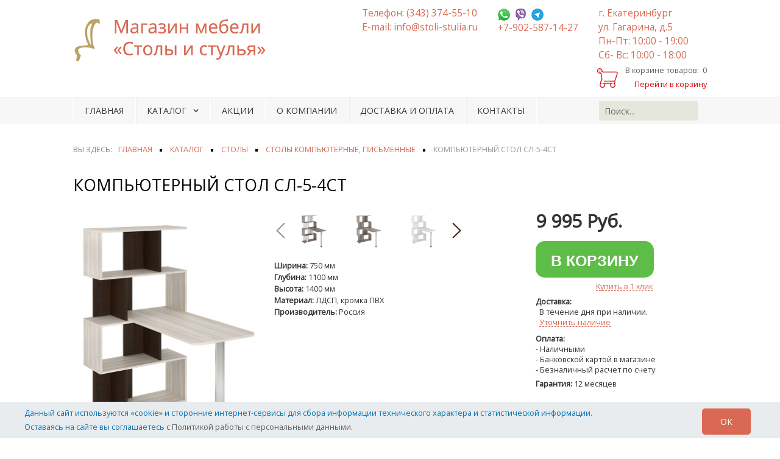

--- FILE ---
content_type: text/html; charset=UTF-8
request_url: https://stoli-stulia.ru/shop/komp/kompyuternyj-stol-sl-5-4st/
body_size: 16587
content:



																									
											
																									
											
																									
											
																									
											
																															
											
					
<!doctype html>
<html lang="ru-RU">
<head>
	<meta name="viewport" content="width=device-width, initial-scale=1.0">
    <meta http-equiv="Content-Type" content="text/html; charset=UTF-8" />
<meta name="robots" content="index, follow" />
<meta name="description" content="В нашем интернет - магазине вы можете купить компьютерный стол СЛ - 5-4СТ. Низкие цены на компьютерные и письменные столы, доставка и гарантия сделают вашу покупку приятной." />
<link href="/bitrix/js/ui/design-tokens/dist/ui.design-tokens.css?174238323326358" type="text/css"  rel="stylesheet" />
<link href="/bitrix/js/main/popup/dist/main.popup.bundle.css?174238348529852" type="text/css"  rel="stylesheet" />
<link href="/local/templates/stoli_new/components/bitrix/catalog/stoli_catalog_main/style.css?1691735223697" type="text/css"  rel="stylesheet" />
<link href="/local/templates/stoli_new/components/bitrix/catalog/stoli_catalog_main/bitrix/catalog.element/.default/style.css?169173522332567" type="text/css"  rel="stylesheet" />
<link href="/local/templates/stoli_new/components/bitrix/catalog/stoli_catalog_main/bitrix/catalog.element/.default/themes/blue/style.css?1691735223591" type="text/css"  rel="stylesheet" />
<link href="/local/templates/stoli_new/components/bitrix/sale.basket.basket.line/header_basket/style.css?16917352234790" type="text/css"  data-template-style="true"  rel="stylesheet" />
<link href="/local/templates/stoli_new/components/bitrix/menu/horizontal_multilevel1/style.css?16917352235223" type="text/css"  data-template-style="true"  rel="stylesheet" />
<link href="/local/templates/stoli_new/components/bitrix/breadcrumb/.default/style.css?1691735223632" type="text/css"  data-template-style="true"  rel="stylesheet" />
<script>if(!window.BX)window.BX={};if(!window.BX.message)window.BX.message=function(mess){if(typeof mess==='object'){for(let i in mess) {BX.message[i]=mess[i];} return true;}};</script>
<script>(window.BX||top.BX).message({"pull_server_enabled":"N","pull_config_timestamp":0,"shared_worker_allowed":"Y","pull_guest_mode":"N","pull_guest_user_id":0,"pull_worker_mtime":1742383343});(window.BX||top.BX).message({"PULL_OLD_REVISION":"Для продолжения корректной работы с сайтом необходимо перезагрузить страницу."});</script>
<script>(window.BX||top.BX).message({"JS_CORE_LOADING":"Загрузка...","JS_CORE_NO_DATA":"- Нет данных -","JS_CORE_WINDOW_CLOSE":"Закрыть","JS_CORE_WINDOW_EXPAND":"Развернуть","JS_CORE_WINDOW_NARROW":"Свернуть в окно","JS_CORE_WINDOW_SAVE":"Сохранить","JS_CORE_WINDOW_CANCEL":"Отменить","JS_CORE_WINDOW_CONTINUE":"Продолжить","JS_CORE_H":"ч","JS_CORE_M":"м","JS_CORE_S":"с","JSADM_AI_HIDE_EXTRA":"Скрыть лишние","JSADM_AI_ALL_NOTIF":"Показать все","JSADM_AUTH_REQ":"Требуется авторизация!","JS_CORE_WINDOW_AUTH":"Войти","JS_CORE_IMAGE_FULL":"Полный размер"});</script>

<script src="/bitrix/js/main/core/core.js?1742383512498479"></script>

<script>BX.Runtime.registerExtension({"name":"main.core","namespace":"BX","loaded":true});</script>
<script>BX.setJSList(["\/bitrix\/js\/main\/core\/core_ajax.js","\/bitrix\/js\/main\/core\/core_promise.js","\/bitrix\/js\/main\/polyfill\/promise\/js\/promise.js","\/bitrix\/js\/main\/loadext\/loadext.js","\/bitrix\/js\/main\/loadext\/extension.js","\/bitrix\/js\/main\/polyfill\/promise\/js\/promise.js","\/bitrix\/js\/main\/polyfill\/find\/js\/find.js","\/bitrix\/js\/main\/polyfill\/includes\/js\/includes.js","\/bitrix\/js\/main\/polyfill\/matches\/js\/matches.js","\/bitrix\/js\/ui\/polyfill\/closest\/js\/closest.js","\/bitrix\/js\/main\/polyfill\/fill\/main.polyfill.fill.js","\/bitrix\/js\/main\/polyfill\/find\/js\/find.js","\/bitrix\/js\/main\/polyfill\/matches\/js\/matches.js","\/bitrix\/js\/main\/polyfill\/core\/dist\/polyfill.bundle.js","\/bitrix\/js\/main\/core\/core.js","\/bitrix\/js\/main\/polyfill\/intersectionobserver\/js\/intersectionobserver.js","\/bitrix\/js\/main\/lazyload\/dist\/lazyload.bundle.js","\/bitrix\/js\/main\/polyfill\/core\/dist\/polyfill.bundle.js","\/bitrix\/js\/main\/parambag\/dist\/parambag.bundle.js"]);
</script>
<script>BX.Runtime.registerExtension({"name":"ui.design-tokens","namespace":"window","loaded":true});</script>
<script>BX.Runtime.registerExtension({"name":"ui.fonts.opensans","namespace":"window","loaded":true});</script>
<script>BX.Runtime.registerExtension({"name":"main.popup","namespace":"BX.Main","loaded":true});</script>
<script>BX.Runtime.registerExtension({"name":"popup","namespace":"window","loaded":true});</script>
<script type="extension/settings" data-extension="currency.currency-core">{"region":"ru"}</script>
<script>BX.Runtime.registerExtension({"name":"currency.currency-core","namespace":"BX.Currency","loaded":true});</script>
<script>BX.Runtime.registerExtension({"name":"currency","namespace":"window","loaded":true});</script>
<script>(window.BX||top.BX).message({"LANGUAGE_ID":"ru","FORMAT_DATE":"DD.MM.YYYY","FORMAT_DATETIME":"DD.MM.YYYY HH:MI:SS","COOKIE_PREFIX":"BITRIX_SM","SERVER_TZ_OFFSET":"10800","UTF_MODE":"Y","SITE_ID":"s1","SITE_DIR":"\/","USER_ID":"","SERVER_TIME":1766199585,"USER_TZ_OFFSET":0,"USER_TZ_AUTO":"Y","bitrix_sessid":"a003aa1ce48abcb943de44ea1469b3b9"});</script>


<script src="/bitrix/js/pull/protobuf/protobuf.js?1691735264274055"></script>
<script src="/bitrix/js/pull/protobuf/model.js?169173526470928"></script>
<script src="/bitrix/js/main/core/core_promise.js?16917352675220"></script>
<script src="/bitrix/js/rest/client/rest.client.js?169173526517414"></script>
<script src="/bitrix/js/pull/client/pull.client.js?174238333883600"></script>
<script src="/bitrix/js/main/popup/dist/main.popup.bundle.js?1742383485117175"></script>
<script src="/bitrix/js/currency/currency-core/dist/currency-core.bundle.js?17423830858800"></script>
<script src="/bitrix/js/currency/core_currency.js?17423830851181"></script>
<script>if (Intl && Intl.DateTimeFormat) document.cookie="BITRIX_SM_TZ="+Intl.DateTimeFormat().resolvedOptions().timeZone+"; path=/; expires=Tue, 01 Dec 2026 00:00:00 +0300";</script>
<script>
					(function () {
						"use strict";

						var counter = function ()
						{
							var cookie = (function (name) {
								var parts = ("; " + document.cookie).split("; " + name + "=");
								if (parts.length == 2) {
									try {return JSON.parse(decodeURIComponent(parts.pop().split(";").shift()));}
									catch (e) {}
								}
							})("BITRIX_CONVERSION_CONTEXT_s1");

							if (cookie && cookie.EXPIRE >= BX.message("SERVER_TIME"))
								return;

							var request = new XMLHttpRequest();
							request.open("POST", "/bitrix/tools/conversion/ajax_counter.php", true);
							request.setRequestHeader("Content-type", "application/x-www-form-urlencoded");
							request.send(
								"SITE_ID="+encodeURIComponent("s1")+
								"&sessid="+encodeURIComponent(BX.bitrix_sessid())+
								"&HTTP_REFERER="+encodeURIComponent(document.referrer)
							);
						};

						if (window.frameRequestStart === true)
							BX.addCustomEvent("onFrameDataReceived", counter);
						else
							BX.ready(counter);
					})();
				</script>



<script src="/local/templates/stoli_new/components/bitrix/sale.basket.basket.line/header_basket/script.js?16917352235335"></script>
<script src="/local/templates/stoli_new/components/bitrix/menu/horizontal_multilevel1/script.js?1691735223509"></script>
<script src="/local/templates/stoli_new/components/bitrix/menu/left_multylevel/script.js?1691735223173"></script>
<script src="/local/templates/stoli_new/components/bitrix/form.result.new/buy_1_click/script.js?16917669651493"></script>
<script src="/local/templates/stoli_new/components/bitrix/form.result.new/nalich/script.js?16917658961490"></script>
<script src="/local/templates/stoli_new/components/bitrix/catalog/stoli_catalog_main/bitrix/catalog.element/.default/script.js?169173522371932"></script>
<script>var _ba = _ba || []; _ba.push(["aid", "cf2cc57810225e9202c53e90d47dc549"]); _ba.push(["host", "stoli-stulia.ru"]); (function() {var ba = document.createElement("script"); ba.type = "text/javascript"; ba.async = true;ba.src = (document.location.protocol == "https:" ? "https://" : "http://") + "bitrix.info/ba.js";var s = document.getElementsByTagName("script")[0];s.parentNode.insertBefore(ba, s);})();</script>


    <meta name="generator" content="stoli-stulia.ru"/>
    <title>Компьютерный стол СЛ-5-4СТ - купить в Екатеринбурге | Интернет-магазин мебели Столы и стулья</title>
    <link rel="stylesheet" type="text/css" href="//fonts.googleapis.com/css?family=Open+Sans">
    <link href="/local/templates/stoli_new/favicon.ico" rel="shortcut icon" type="image/vnd.microsoft.icon"/>

    <link href="/local/templates/stoli_new/css/font-awesome/css/font-awesome.css" rel="stylesheet" type="text/css"/>
    <link href="/local/templates/stoli_new/css/s5_flex_menu.css?v=1766199585" rel="stylesheet" type="text/css"/>
    <link href="/local/templates/stoli_new/css/template_default.css" rel="stylesheet" type="text/css"/>
    <link href="/local/templates/stoli_new/css/template.css" rel="stylesheet" type="text/css"/>
    <link href="/local/templates/stoli_new/css/com_content.css" rel="stylesheet" type="text/css"/>
    <link href="/local/templates/stoli_new/css/editor.css" rel="stylesheet" type="text/css"/>
    <link href="/local/templates/stoli_new/css/thirdparty.css" rel="stylesheet" type="text/css"/>
    <link href="/local/templates/stoli_new/css/multibox/multibox.css" rel="stylesheet" type="text/css">
    <link href="/local/templates/stoli_new/css/multibox/ajax.css" rel="stylesheet" type="text/css">

    <link href="/local/templates/stoli_new/css/jquery.fancybox.css" rel="stylesheet" type="text/css"/>
    <link href="/local/templates/stoli_new/css/s5_info_slide.css" rel="stylesheet" type="text/css"/>
    <link href="/local/templates/stoli_new/css/bootstrap/bootstrap-default.css" rel="stylesheet" type="text/css"/>
    <link href="/local/templates/stoli_new/css/bootstrap/bootstrap-responsive.css" rel="stylesheet" type="text/css"/>
    <link href="/local/templates/stoli_new/css/joomcall.css" rel="stylesheet" type="text/css"/>

    <link href="/local/templates/stoli_new/css/settings.css" rel="stylesheet" type="text/css"/>
    <link href="/local/templates/stoli_new/css/style.css?v=1766199585" rel="stylesheet" type="text/css"/>
    <link href="/local/templates/stoli_new/css/custom_new.css" rel="stylesheet" type="text/css"/>

	<link href="/local/templates/stoli_new/css/responsive.css" rel="stylesheet" type="text/css"/>
	<link href="/local/templates/stoli_new/css/s5_responsive_bars.css" rel="stylesheet" type="text/css"/>
    <link href="/local/templates/stoli_new/css/s5_responsive.css" rel="stylesheet" type="text/css"/>
	<link href="/local/templates/stoli_new/css/s5_responsive_hide_classes.css" rel="stylesheet" type="text/css"/>
    <link href="/local/templates/stoli_new/css/s5_responsive_rtl.css" rel="stylesheet" type="text/css"/>

	<link href="/local/templates/stoli_new/css/custom.css" rel="stylesheet" type="text/css"/>

    <script src="/local/templates/stoli_new/js/jquery/jquery.min.js" type="text/javascript"></script>
    <script src="https://code.jquery.com/ui/1.13.2/jquery-ui.min.js" integrity="sha256-lSjKY0/srUM9BE3dPm+c4fBo1dky2v27Gdjm2uoZaL0=" crossorigin="anonymous"></script>
</head>

<body id="s5_body">

<div id="s5_scrolltotop"></div>
<div id="s5_responsive_mobile_top_bar_spacer"></div>

<div id="s5_responsive_mobile_top_bar_wrap" style="margin-top:-50000px;position:absolute;z-index:20;top:0px">

	<div id="s5_responsive_mobile_top_bar" class="s5_responsive_mobile_bar_light">

			<div id="s5_responsive_mobile_toggle_click_menu" style="display:block;float:left" class="s5_responsive_mobile_closed">
				<span></span>
			</div>

				<div id="s5_responsive_mobile_bar_active" style="width: 269px; display: block;">
					<span>
						<a href="tel:+73433745510">+7 (343) 374-55-10 </a>
						<a href="https://api.whatsapp.com/send?phone=79025871427"><img src="/images/what.png"></a>
			            <a href="viber://add?number=79025871427"><img src="/images/wiber.png"></a>
			            <a href="tg://resolve?domain=stolistulia"><img src="/images/tele.png"></a>
					</span>
				</div>

			<div id="s5_responsive_mobile_toggle_click_login" style="display:none;float:right" class="s5_responsive_mobile_closed">
				<span></span>
			</div>

			<div id="s5_responsive_mobile_toggle_click_register" style="display:none;float:right" class="s5_responsive_mobile_closed">
				<span></span>
			</div>

			<div id="s5_responsive_mobile_toggle_click_search" style="display:block;float:right" class="s5_responsive_mobile_closed">
				<span></span>
			</div>

		<div style="clear:both;height:0px"></div>

	</div>

	<div id="s5_responsive_mobile_drop_down_wrap" class="s5_responsive_mobile_drop_down_wrap_loading">
		<div id="s5_responsive_mobile_drop_down_menu">
			<div class="s5_responsive_mobile_drop_down_inner" style="-webkit-box-shadow: 0px 0px 16px rgba(0, 0, 0, 0.6);-moz-box-shadow: 0px 0px 16px rgba(0, 0, 0, 0.6);box-shadow: 0px 0px 16px rgba(0, 0, 0, 0.6);">

<ul class="menu">
<li class="item-101 current active"><a href="/" >Главная</a></li><li class="item-111 deeper parent"><a href="/shop" >Каталог</a><ul><li class="item-144 parent"><a href="/shop/stoli" >Столы</a></li><li class="item-145 parent"><a href="/shop/stul" >Стулья</a></li><li class="item-146 parent"><a href="/shop/office" >Офисные стулья и кресла</a></li><li class="item-147 parent"><a href="/shop/divani" >Диваны, банкетки</a></li><li class="item-148"><a href="/shop/mebel-iz-rotanga" >Мебель из ротанга</a></li><li class="item-149"><a href="/shop/tymbi" >Тумбы, комоды</a></li><li class="item-150"><a href="/shop/veshalki" >Вешалки, прихожие</a></li><li class="item-179"><a href="/shop/sadovaya-mebel" >Садовая мебель</a></li><li class="item-151"><a href="/shop/korp" >Корпусная мебель</a></li><li class="item-152"><a href="/shop/officemeb" >Мебель для офисов</a></li><li class="item-154"><a href="/shop/zakaz" >Мебель на заказ</a></li><li class="item-155"><a href="/shop/meshki" >Бескаркасная мебель</a></li><li class="item-156"><a href="/shop/predmint" >Предметы интерьера</a></li><li class="item-157"><a href="/shop/detskaya-mebel" >Детская мебель</a></li><li class="item-177"><a href="/shop/kuhonnye-garnitury" >Кухонные гарнитуры</a></li><li class="item-178"><a href="/shop/kuhni-na-zakaz" >Кухни на заказ</a></li></ul></li><li class="item-138"><a href="/akcii" >Акции</a></li><li class="item-115"><a href="/aboutus" >О компании</a></li><li class="item-139"><a href="/dostavka-i-oplata" >Доставка и оплата</a></li><li class="item-114"><a href="/contact" >Контакты</a></li></ul>
							</div>
		</div>

		<div id="s5_responsive_mobile_drop_down_search">
			<div class="s5_responsive_mobile_drop_down_inner" style="-webkit-box-shadow: 0px 0px 16px rgba(0, 0, 0, 0.6);-moz-box-shadow: 0px 0px 16px rgba(0, 0, 0, 0.6);box-shadow: 0px 0px 16px rgba(0, 0, 0, 0.6);">

                <form action="/shop/search.php">
                    <input type="text" onfocus="if (this.value=='Поиск...') this.value='';" onblur="if (this.value=='') this.value='Поиск...';"
                           class="inputbox"
                           name="q"
                           id="s5_responsive_mobile_search"
                           size="15"
                           maxlength="50"
                           placeholder="Поиск..."
                           title="Поиск...">
                </form>
			</div>
		</div>

		<div id="s5_responsive_mobile_drop_down_login">
			<div class="s5_responsive_mobile_drop_down_inner" id="s5_responsive_mobile_drop_down_login_inner" style="-webkit-box-shadow: 0px 0px 16px rgba(0, 0, 0, 0.6);-moz-box-shadow: 0px 0px 16px rgba(0, 0, 0, 0.6);box-shadow: 0px 0px 16px rgba(0, 0, 0, 0.6);">
			</div>
		</div>


		<div id="s5_responsive_mobile_drop_down_register">
			<div class="s5_responsive_mobile_drop_down_inner" id="s5_responsive_mobile_drop_down_register_inner" style="-webkit-box-shadow: 0px 0px 16px rgba(0, 0, 0, 0.6);-moz-box-shadow: 0px 0px 16px rgba(0, 0, 0, 0.6);box-shadow: 0px 0px 16px rgba(0, 0, 0, 0.6);">
			</div>
		</div>


	</div>

</div>

<!--HEADER start-->
<div class="s5_body_padding">
    <div id="s5_header_area1">
        <div id="s5_header_area2">
            <div id="s5_header_area_inner" class="s5_wrap">
                <div id="s5_header_wrap">
                    <img alt="Магазин мебели Столы и стулья" title="Столы и стулья в Екатеринбурге"
                         src="/local/templates/stoli_new/images/s5_logo.png" id="s5_logo"
                         onclick="window.document.location.href='/'">
                    <div id="s5_social_clear" class="clear"></div>
                    <div id="s5_social_bar_narrow_screen">
                        <div class="s5_facebook" onclick="window.open('/qwerty')"></div>
                    </div>
                    <div id="s5_search_login_wrap">
                        <div id="s5_search_wrap">
                            <div class="moduletable">
                                <div class="custom">
                                    <div class="contact-colls">
                                        <div class="contact-coll">
											<div>Телефон: (343) 374-55-10</div>
<div>E-mail: <span id="cloak16316057ad967746bd39bc810b8108c4">
<a href="mailto:info@stoli-stulia.ru">info@stoli-stulia.ru</a>
</span>                                                <script type="text/javascript">
                                                    document.getElementById('cloak16316057ad967746bd39bc810b8108c4').innerHTML = '';
                                                    var prefix = '&#109;a' + 'i&#108;' + '&#116;o';
                                                    var path = 'hr' + 'ef' + '=';
                                                    var addy16316057ad967746bd39bc810b8108c4 = '&#105;nf&#111;' + '&#64;';
                                                    addy16316057ad967746bd39bc810b8108c4 = addy16316057ad967746bd39bc810b8108c4 + 'st&#111;l&#105;-st&#117;l&#105;&#97;' + '&#46;' + 'r&#117;';
                                                    var addy_text16316057ad967746bd39bc810b8108c4 = '&#105;nf&#111;' + '&#64;' + 'st&#111;l&#105;-st&#117;l&#105;&#97;' + '&#46;' + 'r&#117;';
                                                    document.getElementById('cloak16316057ad967746bd39bc810b8108c4').innerHTML += '<a ' + path + '\'' + prefix + ':' + addy16316057ad967746bd39bc810b8108c4 + '\'>' + addy_text16316057ad967746bd39bc810b8108c4 + '<\/a>';
                                                </script>
                                            </div>
                                        </div>
                                        <div class="contact-coll">
											<div class="contact-icon">
	<a href="https://api.whatsapp.com/send?phone=79025871427">
		<img src="/local/templates/stoli_new/images/what.png">
	</a>
	<a href="viber://chat?number=+79025871427">
		<img src="/local/templates/stoli_new/images/wiber.png">
	</a>
	<a href="tg://resolve?domain=stolistulia">
		<img src="/local/templates/stoli_new/images/tele.png">
	</a>
</div>
<div><a href="tel:+79025871427">+7-902-587-14-27</a></div>                                        </div>
                                        <div class="contact-coll">
											<div>г. Екатеринбург</div>
<div>ул. Гагарина, д.5</div>
<div>Пн-Пт: 10:00 - 19:00</div>
<div>Сб- Вс: 10:00 - 18:00</div>                                        </div>
                                    </div>
                                </div>
                            </div>
                        </div>
                        <div class="moduletable">
                            <div id="jshop_module_cart">

                                
<script>
var bx_basketFKauiI = new BitrixSmallCart;
</script>
<div id="bx_basketFKauiI" class="bx-basket bx-opener"><!--'start_frame_cache_bx_basketFKauiI'-->


<!--BASKET start-->
<table width="100%">
    <tbody>
    <tr>
        <td width="34">
            <a href="/shop/cart/view"> <img src="/local/templates/stoli_new/images/cart.png"></a>
        </td>
        <td width="136" align="right">
            <span id="jshop_quantity_products">В корзине товаров: &nbsp;<span id="jshop_quantity_products_number">0</span></span>
            <a style="color:#dd0000" href="/shop/checkout/">Перейти в корзину</a>
        </td>
    </tr>
    <tr>

    </tr>
    <tr align="right">
        <td align="right">

        </td>
    </tr>
    <tr>
        <!-- <td colspan="3" align="left">
            <a href = "/shop/cart/view">Перейти в корзину</a>
        </td> -->
    </tr>
    </tbody>
</table>
<!--BASKET stop-->


<!--<div class="basket-line">
	<div class="basket-line-block">
					<a class="basket-line-block-icon-cart" href=""></a>
								<br class="d-none d-block-sm"/>
					<span>
						 <strong></strong>
					</span>
								<div class="mt-1 basket-line-block">
				<a href=""></a>
			</div>
			</div>
</div>--><!--'end_frame_cache_bx_basketFKauiI'--></div>
<script type="text/javascript">
	bx_basketFKauiI.siteId       = 's1';
	bx_basketFKauiI.cartId       = 'bx_basketFKauiI';
	bx_basketFKauiI.ajaxPath     = '/bitrix/components/bitrix/sale.basket.basket.line/ajax.php';
	bx_basketFKauiI.templateName = 'header_basket';
	bx_basketFKauiI.arParams     =  {'PATH_TO_BASKET':'/shop/checkout/','PATH_TO_PERSONAL':'/personal/','SHOW_PERSONAL_LINK':'N','SHOW_NUM_PRODUCTS':'Y','SHOW_TOTAL_PRICE':'N','SHOW_PRODUCTS':'Y','POSITION_FIXED':'N','SHOW_AUTHOR':'N','PATH_TO_REGISTER':'/login/','PATH_TO_PROFILE':'/personal/','COMPONENT_TEMPLATE':'header_basket','PATH_TO_ORDER':'/personal/order/make/','SHOW_EMPTY_VALUES':'Y','PATH_TO_AUTHORIZE':'/login/','SHOW_REGISTRATION':'N','HIDE_ON_BASKET_PAGES':'N','CACHE_TYPE':'A','SHOW_DELAY':'Y','SHOW_NOTAVAIL':'Y','SHOW_IMAGE':'Y','SHOW_PRICE':'Y','SHOW_SUMMARY':'Y','POSITION_VERTICAL':'top','POSITION_HORIZONTAL':'right','MAX_IMAGE_SIZE':'70','AJAX':'N','~PATH_TO_BASKET':'/shop/checkout/','~PATH_TO_PERSONAL':'/personal/','~SHOW_PERSONAL_LINK':'N','~SHOW_NUM_PRODUCTS':'Y','~SHOW_TOTAL_PRICE':'N','~SHOW_PRODUCTS':'Y','~POSITION_FIXED':'N','~SHOW_AUTHOR':'N','~PATH_TO_REGISTER':'/login/','~PATH_TO_PROFILE':'/personal/','~COMPONENT_TEMPLATE':'header_basket','~PATH_TO_ORDER':'/personal/order/make/','~SHOW_EMPTY_VALUES':'Y','~PATH_TO_AUTHORIZE':'/login/','~SHOW_REGISTRATION':'N','~HIDE_ON_BASKET_PAGES':'N','~CACHE_TYPE':'A','~SHOW_DELAY':'Y','~SHOW_NOTAVAIL':'Y','~SHOW_IMAGE':'Y','~SHOW_PRICE':'Y','~SHOW_SUMMARY':'Y','~POSITION_VERTICAL':'top','~POSITION_HORIZONTAL':'right','~MAX_IMAGE_SIZE':'70','~AJAX':'N','cartId':'bx_basketFKauiI'}; // TODO \Bitrix\Main\Web\Json::encode
	bx_basketFKauiI.closeMessage = 'Скрыть';
	bx_basketFKauiI.openMessage  = 'Раскрыть';
	bx_basketFKauiI.activate();
</script>                            </div>
                        </div>
                    </div>
                </div>
                <div class="clear"></div>
            </div>
        </div>
    </div>
</div>
<!--HEADER stop-->
<div class="clear"></div>

<!--MENU start-->
<div id="s5_menu_wrap">
    <div id="s5_menu_wrap_inner" class="s5_wrap">
        <div id="s5_menu_wrap_inner2">

            <!--Bitrix horizontal multilevel menu start-->
            
<ul id="s5_nav" class="menu">


	
	
		
							<li class="">
                    <span class="s5_level1_span1">
                        <span class="s5_level1_span2">
                            <a href="/" class="root-item">Главная</a></li>
                        </span>
                    </span>
			
		
	
	

	
	
					<li class="">
                <span class="s5_level1_span1">
                    <span class="s5_level1_span2">
                        <a href="/shop/" class="has-childs root-item">Каталог</a>
                    </span>
                </span>
				<ul>
		
	
	

	
	
		
							<li>
                    <span class="S5_submenu_item">
                        <a href="/shop/rasprodazha/"><span class="s5_sub_a_span">РАСПРОДАЖА</span></a>
                    </span>
                </li>
			
		
	
	

	
	
					<li>
                <span class="S5_submenu_item">
                    <a href="/shop/stoli/" class="parent"><span class="s5_sub_a_span">Столы</span></a>
                </span>
				<ul>
		
	
	

	
	
		
							<li>
                    <span class="S5_submenu_item">
                        <a href="/shop/obed/"><span class="s5_sub_a_span">Столы массив</span></a>
                    </span>
                </li>
			
		
	
	

	
	
		
							<li>
                    <span class="S5_submenu_item">
                        <a href="/shop/stek/"><span class="s5_sub_a_span">Стеклянные столы</span></a>
                    </span>
                </li>
			
		
	
	

	
	
		
							<li>
                    <span class="S5_submenu_item">
                        <a href="/shop/kamen/"><span class="s5_sub_a_span">Столы с искусственным камнем и керамической плиткой</span></a>
                    </span>
                </li>
			
		
	
	

	
	
		
							<li>
                    <span class="S5_submenu_item">
                        <a href="/shop/jurn/"><span class="s5_sub_a_span">Журнальные столы</span></a>
                    </span>
                </li>
			
		
	
	

	
	
		
							<li>
                    <span class="S5_submenu_item">
                        <a href="/shop/transf/"><span class="s5_sub_a_span">Столы трансформеры</span></a>
                    </span>
                </li>
			
		
	
	

	
	
		
							<li>
                    <span class="S5_submenu_item">
                        <a href="/shop/ldsp/"><span class="s5_sub_a_span">Столы ЛДСП, пластик</span></a>
                    </span>
                </li>
			
		
	
	

	
	
		
							<li class="item-selected active">
                    <span class="S5_submenu_item">
                        <a href="/shop/komp/"><span class="s5_sub_a_span">Столы компьютерные, письменные</span></a>
                    </span>
                </li>
			
		
	
	

	
	
		
							<li>
                    <span class="S5_submenu_item">
                        <a href="/shop/konsolnye-i-tualetnye-stoliki/"><span class="s5_sub_a_span">Консольные и туалетные столики</span></a>
                    </span>
                </li>
			
		
	
	

			</ul></li>	
	
					<li>
                <span class="S5_submenu_item">
                    <a href="/shop/stul/" class="parent"><span class="s5_sub_a_span">Стулья</span></a>
                </span>
				<ul>
		
	
	

	
	
		
							<li>
                    <span class="S5_submenu_item">
                        <a href="/shop/mass/"><span class="s5_sub_a_span">Стулья из массива</span></a>
                    </span>
                </li>
			
		
	
	

	
	
		
							<li>
                    <span class="S5_submenu_item">
                        <a href="/shop/metall/"><span class="s5_sub_a_span">Стулья на металлокаркасе</span></a>
                    </span>
                </li>
			
		
	
	

	
	
		
							<li>
                    <span class="S5_submenu_item">
                        <a href="/shop/design/"><span class="s5_sub_a_span">Дизайнерские стулья</span></a>
                    </span>
                </li>
			
		
	
	

	
	
		
							<li>
                    <span class="S5_submenu_item">
                        <a href="/shop/kachalki/"><span class="s5_sub_a_span">Кресла - качалки</span></a>
                    </span>
                </li>
			
		
	
	

	
	
		
							<li>
                    <span class="S5_submenu_item">
                        <a href="/shop/barn/"><span class="s5_sub_a_span">Барные стулья</span></a>
                    </span>
                </li>
			
		
	
	

			</ul></li>	
	
					<li>
                <span class="S5_submenu_item">
                    <a href="/shop/office/" class="parent"><span class="s5_sub_a_span">Офисные стулья и кресла</span></a>
                </span>
				<ul>
		
	
	

	
	
		
							<li>
                    <span class="S5_submenu_item">
                        <a href="/shop/kresla-dlya-rukovoditelya/"><span class="s5_sub_a_span">Кресла для руководителя</span></a>
                    </span>
                </li>
			
		
	
	

	
	
		
							<li>
                    <span class="S5_submenu_item">
                        <a href="/shop/kresla-dlya-operatora/"><span class="s5_sub_a_span">Операторские кресла для персонала</span></a>
                    </span>
                </li>
			
		
	
	

	
	
		
							<li>
                    <span class="S5_submenu_item">
                        <a href="/shop/kresla-dlya-posetitelya/"><span class="s5_sub_a_span">Кресла для посетителя</span></a>
                    </span>
                </li>
			
		
	
	

			</ul></li>	
	
					<li>
                <span class="S5_submenu_item">
                    <a href="/shop/divani/" class="parent"><span class="s5_sub_a_span">Диваны, банкетки</span></a>
                </span>
				<ul>
		
	
	

	
	
		
							<li>
                    <span class="S5_submenu_item">
                        <a href="/shop/banketki-i-pufiki/"><span class="s5_sub_a_span">Банкетки и пуфики</span></a>
                    </span>
                </li>
			
		
	
	

	
	
		
							<li>
                    <span class="S5_submenu_item">
                        <a href="/shop/divany-i-skamejki/"><span class="s5_sub_a_span">Диваны и скамейки</span></a>
                    </span>
                </li>
			
		
	
	

			</ul></li>	
	
		
							<li>
                    <span class="S5_submenu_item">
                        <a href="/shop/mebel-iz-rotanga/"><span class="s5_sub_a_span">Мебель из ротанга</span></a>
                    </span>
                </li>
			
		
	
	

	
	
		
							<li>
                    <span class="S5_submenu_item">
                        <a href="/shop/tymbi/"><span class="s5_sub_a_span">Тумбы, комоды</span></a>
                    </span>
                </li>
			
		
	
	

	
	
		
							<li>
                    <span class="S5_submenu_item">
                        <a href="/shop/veshalki/"><span class="s5_sub_a_span">Вешалки, прихожие</span></a>
                    </span>
                </li>
			
		
	
	

	
	
		
							<li>
                    <span class="S5_submenu_item">
                        <a href="/shop/sadovaya-mebel/"><span class="s5_sub_a_span">Садовая мебель</span></a>
                    </span>
                </li>
			
		
	
	

	
	
		
							<li>
                    <span class="S5_submenu_item">
                        <a href="/shop/korp/"><span class="s5_sub_a_span">Корпусная мебель</span></a>
                    </span>
                </li>
			
		
	
	

	
	
		
							<li>
                    <span class="S5_submenu_item">
                        <a href="/shop/officemeb/"><span class="s5_sub_a_span">Мебель для офисов</span></a>
                    </span>
                </li>
			
		
	
	

	
	
		
							<li>
                    <span class="S5_submenu_item">
                        <a href="/shop/zakaz/"><span class="s5_sub_a_span">Мебель на заказ</span></a>
                    </span>
                </li>
			
		
	
	

	
	
		
							<li>
                    <span class="S5_submenu_item">
                        <a href="/shop/predmint/"><span class="s5_sub_a_span">Предметы интерьера</span></a>
                    </span>
                </li>
			
		
	
	

	
	
		
							<li>
                    <span class="S5_submenu_item">
                        <a href="/shop/detskaya-mebel/"><span class="s5_sub_a_span">Детская мебель</span></a>
                    </span>
                </li>
			
		
	
	

	
	
		
							<li>
                    <span class="S5_submenu_item">
                        <a href="/shop/kuhonnye-garnitury/"><span class="s5_sub_a_span">Кухонные гарнитуры</span></a>
                    </span>
                </li>
			
		
	
	

	
	
		
							<li>
                    <span class="S5_submenu_item">
                        <a href="/shop/kuhni-na-zakaz/"><span class="s5_sub_a_span">Кухни на заказ</span></a>
                    </span>
                </li>
			
		
	
	

			</ul></li>	
	
		
							<li class="">
                    <span class="s5_level1_span1">
                        <span class="s5_level1_span2">
                            <a href="/akcii/" class="root-item">Акции</a></li>
                        </span>
                    </span>
			
		
	
	

	
	
		
							<li class="">
                    <span class="s5_level1_span1">
                        <span class="s5_level1_span2">
                            <a href="/aboutus/" class="root-item">О компании</a></li>
                        </span>
                    </span>
			
		
	
	

	
	
		
							<li class="">
                    <span class="s5_level1_span1">
                        <span class="s5_level1_span2">
                            <a href="/dostavka-i-oplata/" class="root-item">Доставка и оплата</a></li>
                        </span>
                    </span>
			
		
	
	

	
	
		
							<li class="">
                    <span class="s5_level1_span1">
                        <span class="s5_level1_span2">
                            <a href="/contact/" class="root-item">Контакты</a></li>
                        </span>
                    </span>
			
		
	
	


</ul>
<!--<div class="menu-clear-left"></div>-->
            <!--Bitrix horizontal multilevel menu stop-->
            <div id="s5_social_bar">
                <div id="s5_facebook">
                    <div class="moduletable">
                        <script type="text/javascript">
                            function isEmptyValue(value) {
                                var pattern = /\S/;
                                return ret = pattern.test(value);
                            }
                        </script>
                        <div class="search-form">
<form action="/shop/search.php">
    <input type="text" class="inputbox" style="width: 110px" name="q" id="jshop_search" size="15" maxlength="50"
           placeholder="Поиск..." title="Поиск...">
    <input class="button" name="s" type="submit" value="Старт">
</form>
</div>

                    </div>
                </div>
                <div class="clear"></div>
            </div>
            <div class="clear"></div>
            <div class="clear"></div>
        </div>
    </div>
</div>
<!--MENU stop-->

<div id="s5_center_area1">
    <div id="s5_center_area2">
        <div id="s5_center_area_inner" class="s5_wrap">
                <div id="s5_breadcrumb_font_wrap">
	<div id="s5_breadcrumb_wrap">
		<div class="moduletable">
			<div aria-label="Breadcrumbs" role="navigation">
				<ul itemscope="" itemtype="https://schema.org/BreadcrumbList" class="breadcrumb">
					<li>
						Вы здесь: &nbsp;
					</li>
	
								<li itemprop="itemListElement" itemscope="" itemtype="https://schema.org/ListItem">
									<a itemprop="item" href="/" class="pathway">
									<span itemprop="name">Главная</span>
									</a>
									<span class="divider">
										<img src="/images/breadcrumb-arrow.png" alt="">						
									</span>
									<meta itemprop="position" content="1">
								</li>

							
								<li itemprop="itemListElement" itemscope="" itemtype="https://schema.org/ListItem">
									<a itemprop="item" href="/shop/" class="pathway">
									<span itemprop="name">Каталог</span>
									</a>
									<span class="divider">
										<img src="/images/breadcrumb-arrow.png" alt="">						
									</span>
									<meta itemprop="position" content="2">
								</li>

							
								<li itemprop="itemListElement" itemscope="" itemtype="https://schema.org/ListItem">
									<a itemprop="item" href="/shop/stoli/" class="pathway">
									<span itemprop="name">Столы</span>
									</a>
									<span class="divider">
										<img src="/images/breadcrumb-arrow.png" alt="">						
									</span>
									<meta itemprop="position" content="3">
								</li>

							
								<li itemprop="itemListElement" itemscope="" itemtype="https://schema.org/ListItem">
									<a itemprop="item" href="/shop/komp/" class="pathway">
									<span itemprop="name">Столы компьютерные, письменные</span>
									</a>
									<span class="divider">
										<img src="/images/breadcrumb-arrow.png" alt="">						
									</span>
									<meta itemprop="position" content="4">
								</li>

							
								<li itemprop="itemListElement" itemscope="" itemtype="https://schema.org/ListItem" class="active">
								<span itemprop="name">Компьютерный стол СЛ-5-4СТ</span>
								<meta itemprop="position" content="5">
							</li>
							</ul>
			</div>
		</div>
	</div>
	<div class="clear"></div>
</div>

            <div id="s5_columns_wrap">
                <div id="s5_columns_wrap_inner">
                    <div id="s5_center_column_wrap">
                                                    <div id="s5_center_column_wrap_inner" class="not_404" style="margin-left:240px;margin-right:0px;">
                                                    <div id="s5_component_wrap">
    <div id="s5_component_wrap_inner">
        <div id="system-message-container"></div>
        <div class="jshop productfull">
<!--            <pre>--><!--</pre>-->

<div class="jshop productfull" id="bx_117848907_39866">
    <h1>
        Компьютерный стол СЛ-5-4СТ    </h1>
    <div class="row-fluid jshop">
        
        <div class="jshop_img_wrapper">
                        <div class="jshop_img_wrapper-in">
                <div class="image_middle">
                                                                        <span id="list_product_image_middle">
                            <a class="lightbox" id="main_image_full_14116" href="/upload/iblock/8fa/mvnvjrcv6qe0bve7wqnk2n2x3duyr31e.jpg"
                               title="
                               Компьютерный стол СЛ-5-4СТ" rel="lightbox">
                                <img class="main_image" id="main_image_14116" src="/upload/iblock/8fa/mvnvjrcv6qe0bve7wqnk2n2x3duyr31e.jpg"
                                     alt="Компьютерный стол СЛ-5-4СТ" title="Компьютерный стол СЛ-5-4СТ">
                                <div class="text_zoom">
                                    <img src="/images/search.png" alt="zoom"> Увеличить изображение </div>
                            </a>
                        </span>
                </div>
            </div>
        </div>

        <div class="jshop_info_wrapper">
            <div class="jshop_info_wrapper_left">
                <div class="jshop_info_wrapper_left-in">
                    
                                        <div class="jshop_img_description">
                        <span id="list_product_image_prev" class="jshop_img_description-arrow prev"></span>
                        <span id="list_product_image_next" class="jshop_img_description-arrow next"></span>

                        <span id='list_product_image_thumb' class='list_product_image_thumb'>
                                                                                                                                                    <a class="lightbox " href="/upload/iblock/6a5/18457llfqxvuao1wmmlmqysy5zxkwmp7.jpg" title="
                                Компьютерный стол СЛ-5-4СТ" >
                                    <img class="jshop_img_thumb uk-thumbnail" src="/upload/iblock/6a5/18457llfqxvuao1wmmlmqysy5zxkwmp7.jpg" alt="" title="" />
                                </a>
                                                                                            <a class="lightbox " href="/upload/iblock/0db/pg8o50oed76py3xwzn1ylyw93bgf6xne.jpg" title="
                                Компьютерный стол СЛ-5-4СТ" >
                                    <img class="jshop_img_thumb uk-thumbnail" src="/upload/iblock/0db/pg8o50oed76py3xwzn1ylyw93bgf6xne.jpg" alt="" title="" />
                                </a>
                                                                                            <a class="lightbox " href="/upload/iblock/74b/uhkj5i6uts91ta0ba9bo6m3cf9ft41o1.jpg" title="
                                Компьютерный стол СЛ-5-4СТ" >
                                    <img class="jshop_img_thumb uk-thumbnail" src="/upload/iblock/74b/uhkj5i6uts91ta0ba9bo6m3cf9ft41o1.jpg" alt="" title="" />
                                </a>
                                                                                            <a class="lightbox " href="/upload/iblock/3ec/2pv33tcfldswqzt3k0w498tu8fdz0tb5.jpg" title="
                                Компьютерный стол СЛ-5-4СТ" >
                                    <img class="jshop_img_thumb uk-thumbnail" src="/upload/iblock/3ec/2pv33tcfldswqzt3k0w498tu8fdz0tb5.jpg" alt="" title="" />
                                </a>
                                                                                            <a class="lightbox " href="/upload/iblock/d2b/pqwqwz7pv2oqoiueb7k2k0lz6ccaegvj.jpg" title="
                                Компьютерный стол СЛ-5-4СТ" >
                                    <img class="jshop_img_thumb uk-thumbnail" src="/upload/iblock/d2b/pqwqwz7pv2oqoiueb7k2k0lz6ccaegvj.jpg" alt="" title="" />
                                </a>
                                                                                            <a class="lightbox " href="/upload/iblock/aa0/s5vgk8kk2xnf0hexznxs03sp7yngsnyv.jpg" title="
                                Компьютерный стол СЛ-5-4СТ" >
                                    <img class="jshop_img_thumb uk-thumbnail" src="/upload/iblock/aa0/s5vgk8kk2xnf0hexznxs03sp7yngsnyv.jpg" alt="" title="" />
                                </a>
                                                                                            <a class="lightbox " href="/upload/iblock/2f8/7iu3i82sj9a44rip2e8uc6h9ctymx4g1.jpg" title="
                                Компьютерный стол СЛ-5-4СТ" >
                                    <img class="jshop_img_thumb uk-thumbnail" src="/upload/iblock/2f8/7iu3i82sj9a44rip2e8uc6h9ctymx4g1.jpg" alt="" title="" />
                                </a>
                                                                                            <a class="lightbox " href="/upload/iblock/0d0/dxgffx5sxoomdo3mw03bmw6x42bf081j.jpg" title="
                                Компьютерный стол СЛ-5-4СТ" >
                                    <img class="jshop_img_thumb uk-thumbnail" src="/upload/iblock/0d0/dxgffx5sxoomdo3mw03bmw6x42bf081j.jpg" alt="" title="" />
                                </a>
                                                        
                           
                        </span>
                    </div>
                                        
                                            <div class="extra_fields">
                                                                                                                                                                <div>
                                        <span class="extra_fields_name">Ширина:</span>
                                        <span class="extra_fields_value">750 мм</span>
                                    </div>
                                                                                                                                                                                                <div>
                                        <span class="extra_fields_name">Глубина:</span>
                                        <span class="extra_fields_value">1100 мм</span>
                                    </div>
                                                                                                                                                                                                <div>
                                        <span class="extra_fields_name">Высота:</span>
                                        <span class="extra_fields_value">1400 мм</span>
                                    </div>
                                                                                                                                                                                                <div>
                                        <span class="extra_fields_name">Материал:</span>
                                        <span class="extra_fields_value">ЛДСП, кромка ПВХ</span>
                                    </div>
                                                                                                                                                                                                <div>
                                        <span class="extra_fields_name">Производитель:</span>
                                        <span class="extra_fields_value">Россия</span>
                                    </div>
                                                                                                                                                                                    </div>
                                        
                                        
                </div>
            </div>
            <div class="buyblock">
                                                    <div class="prod_price">
                                                <span id="block_price">9 995 Руб.</span>
                    </div>
                    <table class="prod_buttons" style="">
                        <tbody><tr>
                            <td class="prod_qty">
                                Количество:&nbsp;
                            </td>
                            <td class="prod_qty_input">
                                <input type="text" name="quantity" id="quantity" onkeyup="reloadPrices();" class="inputbox" value="1">
                            </td>
                            <td class="buttons">
                                <!-- <a href="javascript:void(0);" class="btn green addtocart_button bx_big bx_bt_button bx_cart" id=""><span></span>В корзину</a> -->
                                
                                <input type="submit" class="btn green addtocart_button bx_big bx_bt_button bx_cart js-add-to-cart" id="bx_117848907_39866_add_basket_link" data-id="39866" value="В корзину">


                                <div class="email-joomcall_wrapper">
                                    <span class="email-joomcall buyclick">Купить в 1 клик</span>
                                </div>

                            </td>
                            <td id="jshop_image_loading" style="display:none"></td>
                        </tr>
                        </tbody>
                    </table>
                                <p>
                    <b>Доставка:</b><br>
                    &nbsp;&nbsp;В течение дня при наличии.<br>
                    &nbsp;&nbsp;<span class="email-joomcall nalich">Уточнить наличие</span>
                </p>
                <p>
                    <b>Оплата:</b><br>
                    - Наличными<br>
                    - Банковской картой в магазине<br>
                    - Безналичный расчет по счету
                </p>
                                    <div class="extra_fields">
                                                                                                                                                                                                                                                                                                                                                        <div>
                                    <span class="extra_fields_name">Гарантия:</span>
                                    <span class="extra_fields_value">12 месяцев</span>
                                </div>
                                                                                                                            </div>
                            </div>
        </div>
        <div class="clear-both"></div>
        <div class="jshop_prod_description">
            Модель выполнена из плиты ЛДСП толщиной 16 мм.</p>
Стеллаж крепится к стене.</p>
Компьютерный стол СЛ-5-4СТ делается в цветах:</p>
венге, шамони, нельсон, карамель и белый жемчуг.</p>
Бывает лево- и правосторонним.</p><!--<p>--><!--</p>-->        </div>
        <div class="button_back">
            <input type="button" value="Назад" onclick="history.go(-1);">
        </div>
<!--        <div>-->
            <!-- <img src="/images/free.png" align="right"> -->
<!--            <strong>Поделиться:</strong>-->
<!--        </div>-->
        <script type="text/javascript">
            //(function() {
                // if (window.pluso)if (typeof window.pluso.start == "function") return;
                // if (window.ifpluso==undefined) { window.ifpluso = 1;
                //     var d = document, s = d.createElement('script'), g = 'getElementsByTagName';
                //     s.type = 'text/javascript'; s.charset='UTF-8'; s.async = true;
                //     s.src = ('https:' == window.location.protocol ? 'https' : 'http')  + '://share.pluso.ru/pluso-like.js';
                //     var h=d[g]('body')[0];
                //     h.appendChild(s);
                // }})();
        </script>
        <div class="pluso" data-background="transparent" data-options="small,square,line,horizontal,nocounter,theme=04" data-services="vkontakte,odnoklassniki,facebook,twitter,google,moimir,email,print"></div>
    </div>

    

   
            
<!--        -->                                                                                        <div class="related_header">С этим товаром смотрят</div>

        <div class="jshop_list_product">
            <div class="jshop list_related">


                                                    <div class="row-fluid">                                        <div class="span3 jshop_related" data-prod-id="39867">
                        <div class="product productitem_3184">
                            <div class="name">
                                <a href="/shop/komp/kompyuternyj-stol-sl-5-3st/">Компьютерный стол СЛ-5-3СТ</a>
                            </div>
                            <div class="image">
                                <div class="image_block">
                                    <a href="/shop/komp/kompyuternyj-stol-sl-5-3st/">
                                        <img class="jshop_img" src="/upload/iblock/18f/xj3zk0qb2qsfou9o62u930fxr9638gk6.jpg" alt="Компьютерный стол СЛ-5-3СТ" title="Компьютерный стол СЛ-5-3СТ">
                                    </a>
                                </div>

                            </div>
                            <div class="jshop_list_product_info">
                                <div class="description">
                                </div>
                                                                <noindex>
                                    <div class="jshop_price">
                                        <span>8 565 Руб.</span>
                                    </div>
                                </noindex>
                                                                <noindex>
                                    <div class="extra_fields">
                                                                                    <div>
                                                Ширина/Глубина/Высота
                                            </div>
                                            <div>
                                                750 x 1120 x 1060 (мм)
                                            </div>
                                                                            </div>
                                </noindex>
                            </div>
                            <noindex>
                                <div class="buttons">
                                    <a class="button_detail" href="/shop/komp/kompyuternyj-stol-sl-5-3st/"><span class="ico_cart-wrapper"><span class="ico_cart"></span></span>Купить</a> &nbsp;
                                </div>
                            </noindex>
                        </div>
                    </div>
                                                                                                <div class="span3 jshop_related" data-prod-id="39868">
                        <div class="product productitem_3184">
                            <div class="name">
                                <a href="/shop/komp/kompyuternyj-stol-sl-5-3st-2/">Компьютерный стол СЛ-5-3СТ-2</a>
                            </div>
                            <div class="image">
                                <div class="image_block">
                                    <a href="/shop/komp/kompyuternyj-stol-sl-5-3st-2/">
                                        <img class="jshop_img" src="/upload/iblock/3fa/lmrgckeiemt6m0bf3ijfj8etrvnee3nj.jpg" alt="Компьютерный стол СЛ-5-3СТ-2" title="Компьютерный стол СЛ-5-3СТ-2">
                                    </a>
                                </div>

                            </div>
                            <div class="jshop_list_product_info">
                                <div class="description">
                                </div>
                                                                <noindex>
                                    <div class="jshop_price">
                                        <span>10 065 Руб.</span>
                                    </div>
                                </noindex>
                                                                <noindex>
                                    <div class="extra_fields">
                                                                                    <div>
                                                Ширина/Глубина/Высота
                                            </div>
                                            <div>
                                                750 x 1120 x 1060 (мм)
                                            </div>
                                                                            </div>
                                </noindex>
                            </div>
                            <noindex>
                                <div class="buttons">
                                    <a class="button_detail" href="/shop/komp/kompyuternyj-stol-sl-5-3st-2/"><span class="ico_cart-wrapper"><span class="ico_cart"></span></span>Купить</a> &nbsp;
                                </div>
                            </noindex>
                        </div>
                    </div>
                                                                                                <div class="span3 jshop_related" data-prod-id="39869">
                        <div class="product productitem_3184">
                            <div class="name">
                                <a href="/shop/komp/kompyuternyj-stol-sl-5st-2/">Компьютерный стол СЛ-5СТ-2</a>
                            </div>
                            <div class="image">
                                <div class="image_block">
                                    <a href="/shop/komp/kompyuternyj-stol-sl-5st-2/">
                                        <img class="jshop_img" src="/upload/iblock/74e/py3hj3hefkqnwcur9wvwmswwh6h1w3m3.jpg" alt="Компьютерный стол СЛ-5СТ-2" title="Компьютерный стол СЛ-5СТ-2">
                                    </a>
                                </div>

                            </div>
                            <div class="jshop_list_product_info">
                                <div class="description">
                                </div>
                                                                <noindex>
                                    <div class="jshop_price">
                                        <span>12 935 Руб.</span>
                                    </div>
                                </noindex>
                                                                <noindex>
                                    <div class="extra_fields">
                                                                                    <div>
                                                Ширина/Глубина/Высота
                                            </div>
                                            <div>
                                                750 x 1120 x 1730 (мм)
                                            </div>
                                                                            </div>
                                </noindex>
                            </div>
                            <noindex>
                                <div class="buttons">
                                    <a class="button_detail" href="/shop/komp/kompyuternyj-stol-sl-5st-2/"><span class="ico_cart-wrapper"><span class="ico_cart"></span></span>Купить</a> &nbsp;
                                </div>
                            </noindex>
                        </div>
                    </div>
                                                </div>
        </div>
        
    </div>

<div id="modal-1" class="modal" style="display: none;">
	<div class="modal_overrlay">
		<div class="modal-body"></div>
		<button type="button" class="close" id="modal-1-close">
			<img title="Закрыть" src="/images/closebox.png">
		</button>
	</div>
    
</div>

<script type="text/javascript">
    var obbx_117848907_39866 =
    new JCCatalogElement('');
    BX.message({
        ECONOMY_INFO_MESSAGE: '(Экономия в цене - #ECONOMY#)',
        BASIS_PRICE_MESSAGE: 'Цена #PRICE# за 1 #MEASURE#',
        TITLE_ERROR: 'Ошибка',
        TITLE_BASKET_PROPS: 'Свойства товара, добавляемые в корзину',
        BASKET_UNKNOWN_ERROR: 'Неизвестная ошибка при добавлении товара в корзину',
        BTN_SEND_PROPS: 'Выбрать',
        BTN_MESSAGE_BASKET_REDIRECT: 'Перейти в корзину',
        BTN_MESSAGE_CLOSE: 'Закрыть',
        BTN_MESSAGE_CLOSE_POPUP: 'Продолжить покупки',
        TITLE_SUCCESSFUL: 'Товар добавлен в корзину',
        COMPARE_MESSAGE_OK: 'Товар добавлен в список сравнения',
        COMPARE_UNKNOWN_ERROR: 'При добавлении товара в список сравнения произошла ошибка',
        COMPARE_TITLE: 'Сравнение товаров',
        BTN_MESSAGE_COMPARE_REDIRECT: 'Перейти в список сравнения',
        SITE_ID: 's1'
    });
    $(document).ready(function () {
        $("#s5_center_column_wrap_inner").css('margin-left', '0');
        $("#s5_left_column_wrap").hide();
    });
</script>	<script type="text/javascript">
		BX.Currency.setCurrencies([{'CURRENCY':'BYN','FORMAT':{'FORMAT_STRING':'# руб.','DEC_POINT':'.','THOUSANDS_SEP':'&nbsp;','DECIMALS':2,'THOUSANDS_VARIANT':'B','HIDE_ZERO':'Y'}},{'CURRENCY':'EUR','FORMAT':{'FORMAT_STRING':'# &euro;','DEC_POINT':'.','THOUSANDS_SEP':'&nbsp;','DECIMALS':2,'THOUSANDS_VARIANT':'B','HIDE_ZERO':'Y'}},{'CURRENCY':'RUB','FORMAT':{'FORMAT_STRING':'# Руб.','DEC_POINT':',','THOUSANDS_SEP':' ','DECIMALS':2,'THOUSANDS_VARIANT':'S','HIDE_ZERO':'Y'}},{'CURRENCY':'UAH','FORMAT':{'FORMAT_STRING':'# грн.','DEC_POINT':'.','THOUSANDS_SEP':'&nbsp;','DECIMALS':2,'THOUSANDS_VARIANT':'B','HIDE_ZERO':'Y'}},{'CURRENCY':'USD','FORMAT':{'FORMAT_STRING':'$#','DEC_POINT':'.','THOUSANDS_SEP':',','DECIMALS':2,'THOUSANDS_VARIANT':'C','HIDE_ZERO':'Y'}}]);
	</script>
<script type="text/javascript">
BX.ready(BX.defer(function(){
	if (!!window.obbx_117848907_39866)
	{
		window.obbx_117848907_39866.allowViewedCount(true);
	}
}));
</script><!----><!----><!----><!---->        </div>
    </div>
</div>
						</div>
                    </div>


    

<!-- Left column -->
<div id="s5_left_column_wrap" class="s5_float_left" style="width:240px">
    <div id="s5_left_column_wrap_inner">
        <div id="s5_left_wrap" class="s5_float_left" style="width:240px">
            <div class="module_round_box_outer">
                <div class="module_round_box">
                    <div class="s5_module_box_1">
                        <div class="s5_module_box_2">
                                                        <div class="s5_mod_h3_outer">
                                <h3 class="s5_mod_h3"><span class="s5_h3_first">Каталог </span></h3>
                            </div>
                                                                                                                                                                                                                                                <div class="jshop_menu_level_0">
                                                <a href="/shop/rasprodazha/">РАСПРОДАЖА</a>
                                            </div>
                                                                                                                                                                                                                                                                            <div class="menu_item">
                                        <div class="jshop_menu_level_0">
                                            <a href="/shop/stoli/">Столы</a>
                                        </div>
                                            <div class="podclass ">

                                                                                                                                                                                                                                                                                    <div class="jshop_menu_level_1">
                                                <a href="/shop/obed/">Столы массив</a>
                                            </div>
                                                                                                                                                                                                                                                                                                                                                                <div class="jshop_menu_level_1">
                                                <a href="/shop/stek/">Стеклянные столы</a>
                                            </div>
                                                                                                                                                                                                                                                                                                                                                                <div class="jshop_menu_level_1">
                                                <a href="/shop/kamen/">Столы с искусственным камнем и керамической плиткой</a>
                                            </div>
                                                                                                                                                                                                                                                                                                                                                                <div class="jshop_menu_level_1">
                                                <a href="/shop/jurn/">Журнальные столы</a>
                                            </div>
                                                                                                                                                                                                                                                                                                                                                                <div class="jshop_menu_level_1">
                                                <a href="/shop/transf/">Столы трансформеры</a>
                                            </div>
                                                                                                                                                                                                                                                                                                                                                                <div class="jshop_menu_level_1">
                                                <a href="/shop/ldsp/">Столы ЛДСП, пластик</a>
                                            </div>
                                                                                                                                                                                                                                                                                                                                                                <div class="jshop_menu_level_1_a">
                                                <a href="/shop/komp/">Столы компьютерные, письменные</a>
                                            </div>
                                                                                                                                                                                                                                                                                                                                                                <div class="jshop_menu_level_1">
                                                <a href="/shop/konsolnye-i-tualetnye-stoliki/">Консольные и туалетные столики</a>
                                            </div>
                                                                                                                                                                                                                                            </div></div>                                                                                                    <div class="menu_item">
                                        <div class="jshop_menu_level_0">
                                            <a href="/shop/stul/">Стулья</a>
                                        </div>
                                            <div class="podclass ">

                                                                                                                                                                                                                                                                                    <div class="jshop_menu_level_1">
                                                <a href="/shop/mass/">Стулья из массива</a>
                                            </div>
                                                                                                                                                                                                                                                                                                                                                                <div class="jshop_menu_level_1">
                                                <a href="/shop/metall/">Стулья на металлокаркасе</a>
                                            </div>
                                                                                                                                                                                                                                                                                                                                                                <div class="jshop_menu_level_1">
                                                <a href="/shop/design/">Дизайнерские стулья</a>
                                            </div>
                                                                                                                                                                                                                                                                                                                                                                <div class="jshop_menu_level_1">
                                                <a href="/shop/kachalki/">Кресла - качалки</a>
                                            </div>
                                                                                                                                                                                                                                                                                                                                                                <div class="jshop_menu_level_1">
                                                <a href="/shop/barn/">Барные стулья</a>
                                            </div>
                                                                                                                                                                                                                                            </div></div>                                                                                                    <div class="menu_item">
                                        <div class="jshop_menu_level_0">
                                            <a href="/shop/office/">Офисные стулья и кресла</a>
                                        </div>
                                            <div class="podclass ">

                                                                                                                                                                                                                                                                                    <div class="jshop_menu_level_1">
                                                <a href="/shop/kresla-dlya-rukovoditelya/">Кресла для руководителя</a>
                                            </div>
                                                                                                                                                                                                                                                                                                                                                                <div class="jshop_menu_level_1">
                                                <a href="/shop/kresla-dlya-operatora/">Операторские кресла для персонала</a>
                                            </div>
                                                                                                                                                                                                                                                                                                                                                                <div class="jshop_menu_level_1">
                                                <a href="/shop/kresla-dlya-posetitelya/">Кресла для посетителя</a>
                                            </div>
                                                                                                                                                                                                                                            </div></div>                                                                                                    <div class="menu_item">
                                        <div class="jshop_menu_level_0">
                                            <a href="/shop/divani/">Диваны, банкетки</a>
                                        </div>
                                            <div class="podclass ">

                                                                                                                                                                                                                                                                                    <div class="jshop_menu_level_1">
                                                <a href="/shop/banketki-i-pufiki/">Банкетки и пуфики</a>
                                            </div>
                                                                                                                                                                                                                                                                                                                                                                <div class="jshop_menu_level_1">
                                                <a href="/shop/divany-i-skamejki/">Диваны и скамейки</a>
                                            </div>
                                                                                                                                                                                                                                            </div></div>                                                                                                                                                                                        <div class="jshop_menu_level_0">
                                                <a href="/shop/mebel-iz-rotanga/">Мебель из ротанга</a>
                                            </div>
                                                                                                                                                                                                                                                                                                                                                                <div class="jshop_menu_level_0">
                                                <a href="/shop/tymbi/">Тумбы, комоды</a>
                                            </div>
                                                                                                                                                                                                                                                                                                                                                                <div class="jshop_menu_level_0">
                                                <a href="/shop/veshalki/">Вешалки, прихожие</a>
                                            </div>
                                                                                                                                                                                                                                                                                                                                                                <div class="jshop_menu_level_0">
                                                <a href="/shop/sadovaya-mebel/">Садовая мебель</a>
                                            </div>
                                                                                                                                                                                                                                                                                                                                                                <div class="jshop_menu_level_0">
                                                <a href="/shop/korp/">Корпусная мебель</a>
                                            </div>
                                                                                                                                                                                                                                                                                                                                                                <div class="jshop_menu_level_0">
                                                <a href="/shop/officemeb/">Мебель для офисов</a>
                                            </div>
                                                                                                                                                                                                                                                                                                                                                                <div class="jshop_menu_level_0">
                                                <a href="/shop/zakaz/">Мебель на заказ</a>
                                            </div>
                                                                                                                                                                                                                                                                                                                                                                <div class="jshop_menu_level_0">
                                                <a href="/shop/predmint/">Предметы интерьера</a>
                                            </div>
                                                                                                                                                                                                                                                                                                                                                                <div class="jshop_menu_level_0">
                                                <a href="/shop/detskaya-mebel/">Детская мебель</a>
                                            </div>
                                                                                                                                                                                                                                                                                                                                                                <div class="jshop_menu_level_0">
                                                <a href="/shop/kuhonnye-garnitury/">Кухонные гарнитуры</a>
                                            </div>
                                                                                                                                                                                                                                                                                                                                                                <div class="jshop_menu_level_0">
                                                <a href="/shop/kuhni-na-zakaz/">Кухни на заказ</a>
                                            </div>
                                                                                                                                                                                                    <div class="clear"></div>
                        </div>
                    </div>
                </div>
            </div>
        </div>
    </div>
</div>


    
                </div>
            </div>
        </div>
    </div>
</div>
<!--FOOTER start-->
<div id="s5_footer_area1">
    <div id="s5_footer_area2">
        <div id="s5_footer_area_inner" class="s5_wrap">
            <div id="s5_footer_area_inner2">
                <div id="s5_footer_menu_wrap">
                    <div id="s5_footer">
                        <div id="rules">
                                                        <div class="items_wrap">
                                Данный сайт используются «cookie» и сторонние интернет-сервисы для сбора информации технического характера и статистической информации.<br>
                                Оставаясь на сайте вы соглашаетесь с <a href="/politika-konfidentsialnosti/" target="_blank">Политикой работы с персональными данными</a>.

                                <div class="button">ОК</div>
                            </div>
                                                    </div>
                        <span class="footerc">
                            Copyright © 2026  stoli-stulia.ru.
                            Мебельный магазин «СТОЛЫ И СТУЛЬЯ», Гагарина 5, тел. 374-55-10.<br> <a href="/politika-konfidentsialnosti">Политика работы с персональными данными</a> <br><br>
                            <noindex>Информация на данном сайте ни при каких условиях не является публичной офертой, определяемой положениями Статьи 437 Гражданского кодекса РФ. Не все цены, указанные на сайте, являются актуальными. Обновление информации требует времени. Кроме того, на ряд позиций указывается базовая цена, к которой возможны надбавки за определенные варианты тонировок, обивки, комплектации. Цены необходимо уточнять в салоне.</noindex>
                        </span><br>
                        <div style="vertical-align:top;font-size:16px;">
                            Мы в социальных сетях:&nbsp;&nbsp;
                            <a class="social-icon" href="http://twitter.com/stoli_stulia" target="_blank" rel="nofollow"><img src="/local/templates/stoli_new/images/Tw.png" alt="Страница магазина &quot;Столы и стулья&quot; в twitter" title="Наша страница в twitter"></a>&nbsp;&nbsp;
                            <a class="social-icon" href="http://vk.com/stoli_stulia" target="_blank" rel="nofollow"><img src="/local/templates/stoli_new/images/VK.png" alt="Страница магазина &quot;Столы и стулья&quot; в ВКонтакте" title="Наша страница в ВКонтакте"></a>&nbsp;&nbsp;
                            <a class="social-icon" href="https://ekaterinburg.flamp.ru/firm/stoly_i_stulya_mebelnyjj_salon-1267165676573457" target="_blank" rel="nofollow"><img src="/local/templates/stoli_new/images/flampico.png" alt="Страница магазина &quot;Столы и стулья&quot; на Флампе" title="Мы на Флампе"></a>
                        </div>
                        <script>
                            jQuery(document).ready(function(){});
                        </script>
						                        <!-- Yandex.Metrika counter -->
                        <script type="text/javascript">
                            (function (d, w, c) {
                                (w[c] = w[c] || []).push(function() {
                                    try {
                                        w.yaCounter5814796 = new Ya.Metrika({
                                            id:5814796,
                                            clickmap:true,
                                            trackLinks:true,
                                            accurateTrackBounce:true,
                                            webvisor:true
                                        });
                                    } catch(e) { }
                                });

                                var n = d.getElementsByTagName("script")[0],
                                    s = d.createElement("script"),
                                    f = function () { n.parentNode.insertBefore(s, n); };
                                s.type = "text/javascript";
                                s.async = true;
                                s.src = "https://mc.yandex.ru/metrika/watch.js";

                                if (w.opera == "[object Opera]") {
                                    d.addEventListener("DOMContentLoaded", f, false);
                                } else { f(); }
                            })(document, window, "yandex_metrika_callbacks");
                        </script>
                        <noscript><div><img src="https://mc.yandex.ru/watch/5814796" style="position:absolute; left:-9999px;" alt="" /></div></noscript>
                        <!-- /Yandex.Metrika counter -->

                        <!-- Univesral counter -->
                        <script>
                            (function(i,s,o,g,r,a,m){i['GoogleAnalyticsObject']=r;i[r]=i[r]||function(){
                                (i[r].q=i[r].q||[]).push(arguments)},i[r].l=1*new Date();a=s.createElement(o),
                                m=s.getElementsByTagName(o)[0];a.async=1;a.src=g;m.parentNode.insertBefore(a,m)
                            })(window,document,'script','//www.google-analytics.com/analytics.js','ga');

                            ga('create', 'UA-75980051-1', 'auto');
                            ga('send', 'pageview');
                        </script>
                        <!-- /Univesral counter -->
                    </div>
                    <div id="s5_bottom_menu_wrap">

                    </div>
                    <div class="clear"></div>
                </div>
                <div class="clear"></div>
            </div>
        </div>
    </div>
</div>
<!--FOOTER stop-->
<div id="s5_scroll_wrap" class="s5_wrap">
    <script type="text/javascript">
        /*! Jquery scrollto function */
        (function(a,c){var b=(function(){var d=c(a.documentElement),f=c(a.body),e;if(d.scrollTop()){return d}else{e=f.scrollTop();if(f.scrollTop(e+1).scrollTop()==e){return d}else{return f.scrollTop(e)}}}());c.fn.smoothScroll=function(d){d=~~d||400;return this.find('a[href*="#"]').click(function(f){var g=this.hash,e=c(g);if(location.pathname.replace(/^\//,'')===this.pathname.replace(/^\//,'')&&location.hostname===this.hostname){if(e.length){f.preventDefault();b.stop().animate({scrollTop:e.offset().top},d,function(){location.hash=g})}}}).end()}}(document,jQuery));
        jQuery(document).ready(function(){
            jQuery('html').smoothScroll(700);
        });
    </script>
    <div id="s5_scrolltopvar">
        <a href="#s5_scrolltotop" class="s5_scrolltotop"></a>
    </div>
</div>
<div id="s5_responsive_mobile_bottom_bar_outer" style="display:none">
	<div id="s5_responsive_mobile_bottom_bar" class="s5_responsive_mobile_bar_light">
		<!-- Call mobile links if links are enabled and cookie is currently set to mobile -->	
		
					<div id="s5_responsive_mobile_scroll">
				<a href="#s5_scrolltotop" class="s5_scrolltotop"></a>
			</div>
				<div style="clear:both;height:0px"></div>
	</div>
	</div>
<!--JS scripts start-->
<script src="/local/templates/stoli_new/js/s5_flex_menu.js" type="text/javascript"></script>
<!-- SLIDER REVOLUTION 4.x SCRIPTS  -->
<script type="text/javascript" src="/local/templates/stoli_new/js/jquery.cookie.js"></script>
<script type="text/javascript" src="/local/templates/stoli_new/js/jquery.imagesloaded.min.js"></script>
<script type="text/javascript" src="/local/templates/stoli_new/js/jquery.carouFredSel.packed.js"></script>
<script type="text/javascript" src="/local/templates/stoli_new/js/jquery.themepunch.plugins.min.js"></script>
<script type="text/javascript" src="/local/templates/stoli_new/js/jquery.themepunch.revolution.min.js"></script>
<script type="text/javascript" src="/local/templates/stoli_new/js/jquery.fancybox.pack.js"></script>
<script type="text/javascript" src="/local/templates/stoli_new/js/jquery.mask.min.js"></script>
<script type="text/javascript" src="/local/templates/stoli_new/js/custom.js"></script>
<script type="text/javascript" src="/local/templates/stoli_new/js/custom_new.js"></script>
<script type="text/javascript" src="/local/templates/stoli_new/js/s5_responsive_mobile_bar.js"></script>

<script src="/local/templates/stoli_new/js/app.js?v=1.3" type="text/javascript"></script>

<table class="buyover" style="display: none;">
    <tr>
        <td>
            <div class="buyover-popup">
                <a class="buyover-popup-close"></a>
                <div class="buyover-popup-image"><img alt="" src="/"></div>
                <div class="buyover-popup-info">
                    <span class="buyover-name">Вы добавили в корзину</span>
                    <div class="buyover-link"></div>
                    <a class="buyover-a" href="/shop/checkout/">Оформить заказ</a>
                    <span class="buyover-w">Продолжить покупки</span>
                </div>
            </div>
        </td>
    </tr>
</table>


<div id="s5_above_body_wrap">
    <span class="email-joomcall buyclick">Купить в 1 клик</span>
    <div class="wrapper-joomcall buyclick"></div>
    <div id="form-action-joomcall">
        
<form name="BUY_IN_1_CLICK" action="/shop/komp/kompyuternyj-stol-sl-5-4st/" method="POST" enctype="multipart/form-data"><input type="hidden" name="sessid" id="sessid" value="a003aa1ce48abcb943de44ea1469b3b9" /><input type="hidden" name="WEB_FORM_ID" value="1" /><div class="error-msg"></div>
<input type="hidden" name="web_form_submit" value="Y">

<input id="time-joomcall" type="hidden" name="form_hidden_1" value="20.12.2025 05:59:45" required><input type="hidden" name="form_hidden_4" value="https://stoli-stulia.ru/shop/komp/kompyuternyj-stol-sl-5-4st/" required><img class="close-joomcall" title="Закрыть" src="/images/closebox.png" />
<div style="clear:both;"></div>
<p class="jc-text">
    Оставьте свой номер телефона<br />и наш менеджер свяжется с Вами<br />в ближайшее время
</p>
<div class="block-joomcall"> <!-- Name -->
    <label class="label-name" for="name-joomcall">Имя <span class=red_star>*: </span></label>
    <div class="input-joomcall">
        <input id="name-joomcall" type="text" name="form_text_2" value="" required maxlength="50">    </div>
</div>
<div class="block-joomcall">  <!-- Phone -->
    <label class="label-name" for="phone-joomcall">Телефон <span class=red_star>*: </span></label>
    <div class="input-joomcall">
        <input id="phone-joomcall" type="text" name="form_text_3" value="" required>    </div>
</div>

<input type="submit" value="Отправить">

</form>
<script>
    ajaxForm1(document.getElementsByName('BUY_IN_1_CLICK')[0], '/local/templates/stoli_new/components/bitrix/form.result.new/buy_1_click/ajax.php')
    $("#phone-joomcall").mask("+7 (999) 999-99-99");
</script>
        <p style="font-size:11px;margin: 6px 6px 6px 6px;">Нажимая "Оформить заказ" вы даете согласие на обработку персональных данных  и вы подтверждаете, что ознакомились с <a href="/politika-konfidentsialnosti" target="_blank">политикой конфиденциальности</a></p>
    </div>
</div>

<div id="s5_above_body_wrap_nalich">
    <span class="email-joomcall nalich">Уточнить наличие</span>
    <div class="wrapper-joomcall nalich"></div>
    <div id="form-action-joomcall-nalich">
        
<form name="BUY_IN_1_CLICK_NALICH" action="/shop/komp/kompyuternyj-stol-sl-5-4st/" method="POST" enctype="multipart/form-data"><input type="hidden" name="sessid" id="sessid_1" value="a003aa1ce48abcb943de44ea1469b3b9" /><input type="hidden" name="WEB_FORM_ID" value="2" /><div class="error-msg"></div>
<input type="hidden" name="web_form_submit" value="Y">

<input id="time-joomcall" type="hidden" name="form_hidden_5" value="20.12.2025 05:59:45" required><input type="hidden" name="form_hidden_8" value="https://stoli-stulia.ru/shop/komp/kompyuternyj-stol-sl-5-4st/" required><img class="close-joomcall" title="Закрыть" src="/images/closebox.png" />
<div style="clear:both;"></div>
<p class="jc-text">
    Оставьте свой номер телефона<br />и наш менеджер свяжется с Вами<br />в ближайшее время
</p>
<div class="block-joomcall"> <!-- Name -->
    <label class="label-name" for="name-joomcall">Имя <span class=red_star>*: </span></label>
    <div class="input-joomcall">
        <input id="name-joomcall" type="text" name="form_text_6" value="" required maxlength="50">    </div>
</div>
<div class="block-joomcall">  <!-- Phone -->
    <label class="label-name" for="phone-joomcall2">Телефон <span class=red_star>*: </span></label>
    <div class="input-joomcall">
        <input id="phone-joomcall2" type="text" name="form_text_7" value="" required>    </div>
</div>

<input type="submit" value="Отправить">

</form>
<script>
    ajaxForm(document.getElementsByName('BUY_IN_1_CLICK_NALICH')[0], '/local/templates/stoli_new/components/bitrix/form.result.new/nalich/ajax.php')
    $("#phone-joomcall2").mask("+7 (999) 999-99-99");
</script>
        <p style="font-size:11px;margin: 6px 6px 6px 6px;">Нажимая "Оформить заказ" вы даете согласие на обработку персональных данных  и вы подтверждаете, что ознакомились с <a href="/politika-konfidentsialnosti" target="_blank">политикой конфиденциальности</a></p>
    </div>
</div>

</body>
</html>

--- FILE ---
content_type: text/css
request_url: https://stoli-stulia.ru/local/templates/stoli_new/components/bitrix/menu/horizontal_multilevel1/style.css?16917352235223
body_size: 970
content:
/*
!**Top menu**!
#horizontal-multilevel-menu,#horizontal-multilevel-menu ul
{
	margin:0;
	padding:0;
	min-height:27px;
	width:100%;
	list-style:none;
	font-size:1.1em;
	float:left;
}

#horizontal-multilevel-menu
{

}

!*Links*!
#horizontal-multilevel-menu a
{
	display:block;
	text-decoration:none;
	text-align:center;
	font-size: 1em;
	color: #393939;
	text-shadow: 1px 1px #ffffff;
	text-transform: uppercase;
	padding: 9px 19px 10px 17px;
}

#horizontal-multilevel-menu li
{
	float:left;
}

!*Root items*!
#horizontal-multilevel-menu li a.root-item
{
	!*color:#fff!important;*!
	!*padding:7px 12px;*!
}
#horizontal-multilevel-menu li a.root-item.has-childs
{
	background: url(../../../../images/s5_menu_arrow.png) no-repeat center right 20px;
	padding-right: 40px !important;
	!*color:#fff!important;*!
	!*padding:7px 12px;*!
}
#horizontal-multilevel-menu li.has-childs-li
{
	!*padding-right: 20px !important;*!
	!*color:#fff!important;*!
	!*padding:7px 12px;*!
}

!*Root menu selected*!
#horizontal-multilevel-menu li a.root-item-selected
{
	!*background:#fc8d3d;*!
	color:#fff;
	!*padding:7px 12px;*!

	border-left: solid 1px #D96953;
	border-right: solid 1px #D96953;
	background: #D96953;
	text-shadow: 1px 1px #5d5d5d;
}

!*Root items: hover*!
#horizontal-multilevel-menu li:hover a.root-item, #horizontal-multilevel-menu li.jshover a.root-item
{
	background-color:#FFFFFF !important;
	!*color:#fff;*!
}

!*Item-parents*!
#horizontal-multilevel-menu a.parent
{
	background: url(images/arrow.gif) center right no-repeat;
}

!*Denied items*!
#horizontal-multilevel-menu a.denied
{
	background: url(images/lock.gif) center right no-repeat;
}

!*Child-items: hover*!
#horizontal-multilevel-menu li:hover, #horizontal-multilevel-menu li.jshover
{
	background:#D6D6D6;
	color:#fff;
}

!*Child-items selected*!
#horizontal-multilevel-menu li.item-selected
{
	background:#D6D6D6;
	color:#fff;
}

!*Sub-menu box*!
#horizontal-multilevel-menu li ul
{
	position:absolute;
	!*top:-999em;*!
	top:auto;
	display:none;
	z-index:500;

	height:auto;
	!*width:12em;*!
	width:230px;
	background:#F5F5F5;
	!*border:1px solid #C1C1C1;*!
	box-shadow: 0px 0px 8px rgb(0 0 0 / 10%);
}

!*Sub-menu item box*!
#horizontal-multilevel-menu li li
{
	width:100%;
	border-bottom:1px solid #DEDEDE;
}

!*Item link*!
#horizontal-multilevel-menu li ul a
{
	text-align:left;
}

!*Items text color & size *!
#horizontal-multilevel-menu li a,
#horizontal-multilevel-menu li:hover li a,
#horizontal-multilevel-menu li.jshover li a,
#horizontal-multilevel-menu li:hover li:hover li a,
#horizontal-multilevel-menu li.jshover li.jshover li a,
#horizontal-multilevel-menu li:hover li:hover li:hover li a,
#horizontal-multilevel-menu li.jshover li.jshover li.jshover li a,
#horizontal-multilevel-menu li:hover li:hover li:hover li:hover li a,
#horizontal-multilevel-menu li.jshover li.jshover li.jshover li.jshover li a,
#horizontal-multilevel-menu li:hover li:hover li:hover li:hover li:hover li a,
#horizontal-multilevel-menu li.jshover li.jshover li.jshover li.jshover li.jshover li a
{
	color:#4F4F4F;
	!*font-weight:bold;*!
}

!*Items text color & size: hover*!
#horizontal-multilevel-menu li:hover li:hover a,
#horizontal-multilevel-menu li.jshover li.jshover a,
#horizontal-multilevel-menu li:hover li:hover li:hover a,
#horizontal-multilevel-menu li.jshover li.jshover li.jshover a,
#horizontal-multilevel-menu li:hover li:hover li:hover li:hover a,
#horizontal-multilevel-menu li.jshover li.jshover li.jshover li.jshover a
#horizontal-multilevel-menu li:hover li:hover li:hover li:hover li:hover a,
#horizontal-multilevel-menu li.jshover li.jshover li.jshover li.jshover li.jshover a
#horizontal-multilevel-menu li:hover li:hover li:hover li:hover li:hover li:hover a,
#horizontal-multilevel-menu li.jshover li.jshover li.jshover li.jshover li.jshover li.jshover a
{
	color:#4F4F4F;
}

#horizontal-multilevel-menu li ul ul
{
	margin:-27px 0 0 230px;
	!*margin:-1.93em 0 0 11.6em;*!
}

#horizontal-multilevel-menu li:hover ul ul,
#horizontal-multilevel-menu li.jshover ul ul,
#horizontal-multilevel-menu li:hover ul ul ul,
#horizontal-multilevel-menu li.jshover ul ul ul,
#horizontal-multilevel-menu li:hover ul ul ul ul,
#horizontal-multilevel-menu li.jshover ul ul ul ul,
#horizontal-multilevel-menu li:hover ul ul ul ul ul,
#horizontal-multilevel-menu li.jshover ul ul ul ul ul
{
	!*top:-999em;*!
	display:none;
	transform: translateX(-150%);
	animation: swipe-left 1s forwards;
}

#horizontal-multilevel-menu li:hover ul,
#horizontal-multilevel-menu li.jshover ul,
#horizontal-multilevel-menu li li:hover ul,
#horizontal-multilevel-menu li li.jshover ul,
#horizontal-multilevel-menu li li li:hover ul,
#horizontal-multilevel-menu li li li.jshover ul,
#horizontal-multilevel-menu li li li li:hover ul,
#horizontal-multilevel-menu li li li li.jshover ul,
#horizontal-multilevel-menu li li li li li:hover ul,
#horizontal-multilevel-menu li li li li li.jshover ul
{
	!*z-index:1000;
	top:auto;*!
	display:block;

}

div.menu-clear-left
{
	clear:left;
}

@keyframes swipe-left {
	0% {transform: translateX(-150%);}
	100% {transform: translateY(0);}
}

@keyframes swipe-down {
	0% {transform: translateX(-150%);}
	100% {transform: translateY(0);}
}*/


--- FILE ---
content_type: text/css
request_url: https://stoli-stulia.ru/local/templates/stoli_new/css/s5_flex_menu.css?v=1766199585
body_size: 1820
content:

/* ----[ LINKS ]----*/

/* all menu links */
#s5_nav a, #subMenusContainer a{
	text-decoration:none;
}

/* Just main menu links --[for non-javascript users this applies to submenu links as well]*/
#s5_nav a{
	margin:0;
}

#s5_menu_wrap ul.menu {
	padding:0px !important;
}

#s5_menu_wrap ul.menu a {
	padding-bottom:0px !important;
}

#subMenusContainer ul li {
	padding:0px;
	margin:0px;
}

/* Just sub menu links */
#subMenusContainer a, #s5_nav li li a{
	text-align:left;
	font-size:1em;
	white-space: pre;
	width:auto;
	color:#393939 !important;
}

#subMenusContainer a:after, #s5_nav li li a:after {
	content:"\a";
}


/* ----[ OLs ULs, LIs, and DIVs ]----*/


/* All ULs and OLs */
#nav, #s5_nav ul, #s5_nav ol, #subMenusContainer ul, #subMenusContainer ol {
	padding: 0;
	margin: 0;
	list-style: none;
	line-height: 1em;
}

/* All submenu OLs and ULs */
#s5_nav ol, #s5_nav ul, #subMenusContainer ul, #subMenusContainer ol {
	left:0;
}

#subMenusContainer img {
	margin-right:8px;
}

#s5_nav img {
	margin-right:6px;
	margin-top:2px;
}

#subMenusContainer div ul {
	border:solid 1px #EEEDED;
	background:#FFFFFF;
	padding-top:8px;
	padding-bottom:8px;
}

#subMenusContainer div.s5_sub_wrap  ul, #subMenusContainer div.s5_sub_wrap_rtl ul {
	border-top:none;
}

/* Submenu Outer Wrapper - each submenu is inside a div with this class - javascript users only */
.s5_sub_wrap, .s5_sub_wrap_lower, .s5_sub_wrap_rtl, .s5_sub_wrap_lower_rtl {
	display:none;
	position: absolute;
	overflow:hidden;
	padding:8px;
	padding-top:0px;
	margin-left:-8px !important;
}

.s5_sub_wrap_lower_rtl, .s5_sub_wrap_lower {
	margin-left:0px !important;
	margin-right:0px;
	padding-top:3px;
	margin-top:4px;
}

.mainParentBtn a {
	padding-right:24px;
}

.subParentBtn .S5_submenu_item a {
	background:url(../images/s5_menu_arrow_subs.png) no-repeat right center !important;
	display:block;
}

#subMenusContainer div.s5_sub_wrap ul {
	-webkit-box-shadow: 0px 0px 8px rgba(0, 0, 0, 0.1);
	-moz-box-shadow: 0px 0px 8px rgba(0, 0, 0, 0.1);
	box-shadow: 0px 0px 8px rgba(0, 0, 0, 0.1);
}

#subMenusContainer div.s5_sub_wrap_rtl ul {
	-webkit-box-shadow: 0px 0px 8px rgba(0, 0, 0, 0.1);
	-moz-box-shadow: 0px 0px 8px rgba(0, 0, 0, 0.1);
	box-shadow: 0px 0px 8px rgba(0, 0, 0, 0.1);
}

#subMenusContainer div.s5_sub_wrap_lower ul, #subMenusContainer div.s5_sub_wrap_lower_rtl ul {
	-webkit-box-shadow: 0px 0px 8px rgba(0, 0, 0, 0.1);
	-moz-box-shadow: 0px 0px 8px rgba(0, 0, 0, 0.1);
	box-shadow: 0px 0px 8px rgba(0, 0, 0, 0.1);
}

#subMenusContainer div.s5_sub_wrap ul ul, #subMenusContainer div.s5_sub_wrap_lower ul ul, #subMenusContainer div.s5_sub_wrap_rtl ul ul, #subMenusContainer div.s5_sub_wrap_lower_rtl ul ul {
	padding:0px;
	margin:0px;
	-webkit-box-shadow:none;
	-moz-box-shadow:none;
	box-shadow:none;
	background:none;
	border:none;
}

#subMenusContainer li.subParentBtn, #subMenusContainer li.subMenuBtn {
	padding:10px;
	clear:both;
	padding-top:0px;
	padding-bottom:0px;
	min-width:212px;
}

/* List items in main menu --[for non-javascript users this applies to submenus as well]  */
#s5_nav li {
	/*great place to use a background image as a divider*/
	display:block;
	list-style:none;
	position:relative;
	float:left;
	padding:0px;
	overflow:hidden;
	border-left:solid 1px #EEEDED;
	border-right:solid 1px #FFFFFF;
	padding-top:9px;
	padding-bottom:10px;
	text-shadow:1px 1px #FFFFFF;
}

#s5_nav li a {
	font-size:1.1em;
	color:#393939 !important;
	text-shadow:1px 1px #FFFFFF;
}

#s5_nav li.active:hover a, #s5_nav li.active.mainMenuParentBtnFocused a {
	color:#393939 !important;
	text-shadow:1px 1px #FFFFFF !important;
}

#s5_nav li.mainParentBtn .s5_level1_span2 a {
	padding-right:20px !important;
}

.S5_parent_subtext {
	display:block;
	clear:both;
	cursor:pointer;
	font-size:0.8em;
	color:#393939 !important;
	margin-top:-3px;
}

#s5_nav li.active .S5_parent_subtext, #s5_nav li.active a {
	color:#FFFFFF !important;
}

#s5_nav li.active, #s5_nav li.active a {
	text-shadow:1px 1px #5D5D5D;
}

#s5_nav li.active:hover .S5_parent_subtext, #s5_nav li.active.mainMenuParentBtnFocused .S5_parent_subtext {
	color:#393939 !important;
	text-shadow:1px 1px #FFFFFF !important;
}

#s5_nav li.mainMenuParentBtnFocused, #s5_nav li:hover, #s5_nav li.active:hover, #s5_nav li.active.mainMenuParentBtnFocused {
	background:#FFFFFF !important;
}

#s5_nav li .s5_level1_span1 {
	background:none;
	display:block;
	padding-left:17px;
	padding-right:19px;
}

#s5_nav li .s5_level1_span2 {
	background:none;
	display:block;
}


#subMenusContainer .moduletable {
	padding:18px;
	padding-top:0px;
}

#subMenusContainer .moduletable h3 {
	margin-bottom:8px;
}

.S5_submenu_item {
	padding:10px;
	display:block;
	border-bottom:solid 1px #F8F7F7;
}

.S5_grouped_child_item .S5_submenu_item {
	padding:4px !important;
	border:none !important;
}

#subMenusContainer li{
	list-style: none;
}


#subMenusContainer{	display:block; 	position:absolute;	top:0;	left:0;	width:100%;	height:0;	overflow:visible;	z-index:1000000000; }


/* --------------------------[ The below is just for non-javscript users ]--------------------------*/
#s5_nav li li{	float:none; }

#s5_nav li li a{ /* Just submenu links*/
	position:relative;
	float:none;
}

#s5_nav li ul { /* second-level lists */
	position: absolute;
	width: 10em;
	margin-left: -1000em; /* using left instead of display to hide menus because display: none isn't read by screen readers */
	margin-top:2.2em;
}

/* third-and-above-level lists */
#s5_nav li ul ul { margin: -1em 0 0 -1000em; }
#s5_nav li:hover ul ul {	margin-left: -1000em; }

/* lists nested under hovered list items */
#s5_nav li:hover ul{	margin-left: 0; }
#s5_nav li li:hover ul {	margin-left: 10em; margin-top:-2.5em;}

/* extra positioning rules for limited noscript keyboard accessibility */
#s5_nav li a:focus + ul {  margin-left: 0; margin-top:2.2em; }
#s5_nav li li a:focus + ul { left:0; margin-left: 1010em; margin-top:-2.2em;}
#s5_nav li li a:focus {left:0;  margin-left:1000em; width:10em;  margin-top:0;}
#s5_nav li li li a:focus {left:0; margin-left: 2010em; width: 10em;  margin-top:-1em;}
#s5_nav li:hover a:focus{ margin-left: 0; }
#s5_nav li li:hover a:focus + ul { margin-left: 10em; }


span.menu_subtext {
	font-weight:normal;
	line-height:10px;
}

.S5_subtext {
	font-size:0.8em;
	padding-top:3px;
	cursor:pointer;
}

.S5_grouped_child_item .S5_subtext {
	padding-left:20px;
}

span.menu_title{
	line-height:12px;
	text-align:center;
}


div.has_description{
	height:auto;
}

div.S5_grouped_child_item span{
	font-size:0.9em;
}

div.S5_grouped_child_item {
	padding-top:4px;
	padding-bottom:12px;
	padding-left:17px;
}

div.S5_grouped_child_item span span.S5_submenu_item a{
	padding:0px;
	padding-left:12px;
	color:#393939;
}

#subMenusContainer div.s5_sub_wrap ul, .S5_subtext, .S5_menu_module_group .moduletable {
	color:#393939;
}

#s5_nav .mainParentBtn a {
	background:url(../images/s5_menu_arrow.png) no-repeat right center;
}

#s5_nav .active.mainParentBtn a {
	background:url(../images/s5_menu_arrow_active.png) no-repeat right center !important;
}

.S5_submenu_item:hover, .S5_grouped_child_item .S5_submenu_item:hover {
	-webkit-transition: all 300ms ease-in;
	-moz-transition: all 300ms ease-in;
	-o-transition: all 300ms ease-in;
	transition: all 300ms ease-in;
}

.S5_submenu_item, .S5_grouped_child_item .S5_submenu_item {
	-webkit-transition: all 300ms ease-out;
	-moz-transition: all 300ms ease-out;
	-o-transition: all 300ms ease-out;
	transition: all 300ms ease-out;
}

.S5_submenu_item:hover, .S5_grouped_child_item .S5_submenu_item:hover {
	background: #F0EFEF;
}

--- FILE ---
content_type: text/css
request_url: https://stoli-stulia.ru/local/templates/stoli_new/css/joomcall.css
body_size: 735
content:
#time-joomcall{
	width: 100%;
}
/* Button start*/
span.email-joomcall{
	cursor:pointer;
	text-align: left;
	font-weight: bold;
	color: black;
	/*padding:5px 5px;*/
	display:block;
	/*background-color: #08c;*/
	width:117px;
	border-bottom:1px dashed;
	padding-bottom: 1px;
	margin-bottom: 7px;
}
/* Button end*/

.ok-name-joomcall{
	width: 16px;
	height:16px;
	background:url("../img/ok.png");
	display:none;
	float:left;
	margin-left:0px;
}
.error-name-joomcall{
	background:url("../img/error.png");
	width: 16px;
	height:16px;
	float:left;
	margin-left:0px;
	display:none;
}
.label-name{
	float:left;
	width:110px;
	font-size:14px !important;
}
.block-joomcall, .jc-text{
	margin: 6px 6px 6px 6px;
	color:black;
	font-weight:normal;
	text-align:left;
}
/*.red_star{
	color:red;
}*/
#a-joomcall, #b-joomcall{
	width: 34px;
}
#c-joomcall{
	width:56px;
}
.image-sode-sp{
	margin:0;
	padding:0;
	border:none;
}
.close-joomcall{
	position: relative;
	width: 30px;
	height: 30px;
	margin-left: 287px;
	margin-top: -15px;
	cursor:pointer;
}
.input-joomcall, .input-joomcall-code{
	margin: 4px 0 4px 130px;
	text-align:left;
}
.input-joomcall input, .code-joomcall{
	height: 22px !important;
	margin:0 !important;
	padding:0 !important;
}
.input-joomcall input{
	width:154px !important;
}
#msg-joomcall{
	height: 100px !important;
	width:154px !important;
	margin:0 !important;
	padding:0 !important;
}
.button-joomcall{
	margin: 10px 0 5px 6px;
	text-align:left;
}
#top-joomcall{
	cursor:pointer;
	margin-bottom:20px;
}
#bottom-joomcall{
	cursor:pointer;
	margin-top:20px;
}
#form-action-joomcall{
	display:none;
	width: 325px;
	position: fixed;
	box-shadow: 0 0 5px 3px #282828;
	top: 30%;
	left:50%;
    font-size: 18px; 
    margin-left:-150px;
	z-index: 65535;
    background:#FFFFFF;
}
#form-action-joomcall a{
	background:none;
}

#form-action-joomcall-nalich{
	display:none;
	width: 325px;
	position: fixed;
	box-shadow: 0 0 5px 3px #282828;
	top: 30%;
	left:50%;
	font-size: 18px;
	margin-left:-150px;
	z-index: 65535;
	background:#FFFFFF;
}
#form-action-joomcall-nalich a{
	background:none;
}
/*#copyright-joomcall{
	display:none;
}*/
.wrapper-joomcall{
	top: 0px;
    left:0px;
	position: fixed; 
	z-index: 65535;
	width:100%;
    height:100%;
	background: url("../img/fon.png");
	display:none;
}
@media (max-width: 350px) {
#a-joomcall, #b-joomcall{
	width: 22px;
}
#c-joomcall{
	width:26px;
}
#form-action-joomcall{
	width: 250px !important;
	top: 5%;
	left:50%; 
    margin-left:-125px;
}
#form-action-joomcall-nalich{
	width: 250px !important;
	top: 5%;
	left:50%;
	margin-left:-125px;
}
.input-joomcall input, #msg-joomcall{
	width:100px !important;
}
.close-joomcall{
	margin-left: 238px;
	margin-top: -15px;
}
}

--- FILE ---
content_type: text/css
request_url: https://stoli-stulia.ru/local/templates/stoli_new/css/style.css?v=1766199585
body_size: 5157
content:
*  {	margin: 0;	padding: 0; box-sizing: border-box;}

body  {
	color:#5F5F5F;
	background:#FFFFFF;
	font-size:0.8em;
	line-height:184%;}

body.contentpane, body.mceContentBody {	background:#FFFFFF;}

a  {	text-decoration: none;}
a:hover  { text-decoration:underline; }
a:active { outline: none;}
a:focus {-moz-outline-style: none;}	

h1, h2, h3, h4, h5, h6 {
font-weight:normal;
}

fieldset a  {font-weight: bold; }

h1 {	font-size:2.1em;line-height:130%;color:#000000;}

h2 {	font-size:1.7em;line-height:130%;color:#000000;}

#s5_component_wrap h2 a {color:#000000 !important;}

#s5_component_wrap_inner h2 {
	font-size:1.7em;
}
#s5_component_wrap_inner h1 {
font-size:2.1em;
margin-bottom: 20px;
}
/* .module_round_box_outer > h1 {
	margin-left: -30px;
} */
#s5_component_wrap h2 {
margin-bottom:10px;
}

.clear{clear:both; height:0px;}

h3 {font-size:1.2em;line-height:130%;color:#000000;}

.s5_responsive_mobile_drop_down_inner .s5_mod_h3 {
font-size:13pt !important;
margin:0px !important;
padding:0px !important;
border:none !important;
background:none !important;
}

.s5_responsive_mobile_drop_down_inner .s5_mod_h3_outer {
background:none !important;
padding:0px !important;
}

#s5_component_wrap_inner h3 {
margin-bottom:18px;
font-size:1.4em;
}

#s5_component_wrap_inner .s5_is_display h3 {
font-size:1em;
}

#s5_component_wrap_inner .s5_is_display h3 {
margin-bottom:0px;
}

h4 {	font-size:1.1em;line-height:130%;}

h5 {	font-size:0.9em;line-height:130%;}


/* IMAGES
----------------------------------------------------------- */

a img, fieldset, img  {	border: none; }

.module_round_box_outer img {
line-height:100%;
display:inline-block;
}

.mosimage  {
	padding: 0;
	border:1px solid #333333;
	margin:6px;	}

.mosimage img  {
	padding: 0;
	margin: 0!important; }

.mosimage_caption {
	background:#333333;
	border-top:1px solid #333333;
	color:#FFFFFF;
	font-size:8pt;
	margin-top:2px;
	padding:1px 2px;}


/* FORM
----------------------------------------------------------- */
fieldset  {
	margin-bottom:14px;
}
	
.s5_responsive_mobile_drop_down_inner fieldset {
margin:0px;
border:none;
}

#form-login fieldset {
	border:none;
	padding-top:0px;}

#form-login p {
	padding-top:0px;}

#login br {
	display:none;}

#login .button {
	margin-top:8px;
	margin-bottom:8px;}

#login ul, #form-login ul {
	padding-top:8px;
	padding-bottom:8px;}

#modlgn-username, #modlgn-passwd, #username_vmlogin, #password_vmlogin {
    width:92%;}

.inputbox, .registration input, .login input, .contact-form input, #jform_contact_message, #mod-search-searchword, input, textarea, button, .btn {
	border:none;
	padding: 6px 10px 6px 10px;
	font-size: 1.0em;
	background:#E7E6DD; /*#F8F7F7 wolf_2015*/
	-webkit-transition: all 300ms ease-in;
	-moz-transition: all 300ms ease-in;
	-o-transition: all 300ms ease-in;
	transition: all 300ms ease-in;
	-webkit-border-radius:0px;
	-moz-border-radius:0px;
	border-radius:0px;
	}
	
textarea, input[type="text"], input[type="password"], input[type="datetime"], input[type="datetime-local"], input[type="date"], input[type="month"], input[type="time"], input[type="week"], input[type="number"], input[type="email"], input[type="url"], input[type="search"], input[type="tel"], input[type="color"], .uneditable-input {
	-webkit-transition: all 300ms ease-in;
	-moz-transition: all 300ms ease-in;
	-o-transition: all 300ms ease-in;
	transition: all 300ms ease-in;
}
	


.inputbox:hover, .registration input:hover, .login input:hover, .contact-form input:hover, #jform_contact_message:hover, #mod-search-searchword:hover, input:hover, textarea:hover, button:hover, .btn:hover {
	background:#F0EFEF;
	-webkit-transition: all 300ms ease-out;
	-moz-transition: all 300ms ease-out;
	-o-transition: all 300ms ease-out;
	transition: all 300ms ease-out;
}	
	
.btn, .dropdown-toggle, .btn:hover, .dropdown-toggle:hover {
-moz-box-shadow:none;
-webkit-box-shadow:none;
box-shadow:none;
}

.dropdown-toggle:hover {
background:#E6E6E6;
}

	
select.inputbox {
behavior:none;}

label.invalid {
	color:#FF0000;}

label.invalid {
	color:red;}

.invalid {
	border-color:#FF0000;}

.invalid {
	border-color:red !important;}

.tool-tip {
	float: left;
	background: #CCCCCC;
	border: 1px solid #333333;
	padding: 5px;
	color:#000000;
	max-width: 200px;}

.tool-title {
	padding: 0;
	margin: 0;
	font-weight: bold;
	margin-top: -15px;
	padding-top: 15px;
	padding-bottom: 5px;
	color:#000000;}

.tool-text {
	color:#000000;
	margin: 0;}

/* BUTTONS
----------------------------------------------------------- */

.button, div.catItemReadMore, .userItemReadMore, div.catItemCommentsLink, .userItemCommentsLink, a.readmore-link, a.comments-link, div.itemCommentsForm form input#submitCommentButton, .btn, buton {
	padding:8px;
	margin-top:14px;
	margin-bottom:0px;
	border:none;
	color:#FFFFFF;
	text-decoration: none; 
	font-size:1.1em;}

.button, .btn, buton {
	margin:0px;
	margin-top:0px;
	margin-right:8px;
	color:#ffffff;}
	
.btn {
	padding-left:12px;
	padding-right:12px;
}
	
.btn-primary, .pager a {
color:#FFFFFF !important;
}

.btn-primary:hover, .pager a:hover {
color:#FFFFFF !important;
}

#submitCommentButton {
	margin-top:14px;}

div.catItemReadMore, .userItemReadMore, div.catItemCommentsLink, .userItemCommentsLink, a.readmore-link, a.comments-link {
	padding-left:10px;
	padding-right:10px;}
	
p.readmore {
padding:0px;
}

p.readmore a, .readon_highlight1, .readon_highlight2 {
color:#FFFFFF !important;
padding:6px;
padding-bottom:3px;
padding-left:14px;
padding-right:14px;
font-size:0.9em;
-webkit-transition: all 300ms ease-out;
-moz-transition: all 300ms ease-out;
-o-transition: all 300ms ease-out;
transition: all 300ms ease-out;
cursor:pointer;
text-decoration:none !important;
}

.module_round_box_outer .readon_highlight1, .module_round_box_outer .readon_highlight2 {
padding:7px;
padding-bottom:5px;
padding-left:14px;
padding-right:14px;
}

p.readmore a:hover, .readon_highlight1:hover, .readon_highlight2:hover {
color:#FFFFFF !important;
-webkit-transition: all 300ms ease-in;
-moz-transition: all 300ms ease-in;
-o-transition: all 300ms ease-in;
transition: all 300ms ease-in;
}

#s5_component_wrap p.readmore a {
margin-top:16px;
display:inline-block;
margin-bottom:26px;
}
	
#s5_loginreg ul {
list-style:none;
margin:0px;
}


/* FONT CONTROLS
----------------------------------------------------------- */
#fontControls {
	float:right;}

#fontControls a {
	color:#858484;}

.decreaseSize {
	font-size:10px;}

.increaseSize {
	font-size:17px;}

.resetSize {
	font-size:14px;
	margin-left:3px;
	margin-right:3px;}	
	
/* SCROLL TO TOP
----------------------------------------------------------- */

#s5_scrolltotop {
	height: 0;
	visibility:hidden;}


#s5_scrolltopvar .s5_scrolltotop  {	
	-webkit-transition: all 300ms ease-out;
	-moz-transition: all 300ms ease-out;
	-o-transition: all 300ms ease-out;
	transition: all 300ms ease-out;
	width:38px;
	height:30px;
	cursor:pointer;
	float: right;
	margin-right: 18px;
	margin-top:-95px;
	background:transparent url(../images/s5_scroll_arrow.png) no-repeat;}	
	

	
/* BODY ELEMENTS
----------------------------------------------------------- */

#s5_header_area1 {
background:#FFFFFF;
padding-top:10px;
padding-bottom:10px;
}

#s5_logo {
cursor: pointer;
float:left;
max-width:90% !important;
margin-top: 20px;
}

#s5_logo_module {
float: left;
max-width:90% !important;
}

#s5_loginreg, #s5_search_wrap, #s5_search_login_wrap {
float:right;
}

#s5_search_login_wrap {
	position: relative;
	height: 140px;
}

.contact-colls {

}

.contact-coll {
	display: inline-block;
	font-size: 1.2em;
	margin-right: 30px;
	color: #D96953;
	vertical-align: top;
}

.contact-icon {
}

.contact-icon a {
	display: inline-block;
	margin-right: 5px;
	vertical-align: middle;	
}

.contact-icon img {
}

#jshop_module_cart {
	position: absolute;
    bottom: 0;
    right: 0;
    width: 180px;
}

#s5_login, #s5_register {
margin-left:8px;
font-size:0.9em;
}

#s5_search_wrap label, #s5_search_wrap br, #s5_search_wrap button {
display:none !important;
}

#s5_search_wrap input {
height:auto;
width:214px;
/*margin-top:19px;*/ /*wolf*/
}

/*#s5_menu_wrap {
background:#F8F7F7;
border-top:solid 1px #EEEDED;
border-bottom:solid 1px #EEEDED;
}*/

#s5_menu_wrap.s5_wrap {
width:100% !important;
max-width:100% !important;
}

/*#s5_menu_wrap_inner2 {
border-left:solid 1px #FFFFFF;
margin-left:30px;
margin-right:30px;
}*/

#s5_social_bar {
float:right;
margin-top:5px;
}

.s5_facebook {
width:22px;
height:23px;
margin-left:8px;
background:url(../images/s5_facebook.jpg) no-repeat top right;
float:right;
cursor:pointer;
}

.s5_twitter {
width:22px;
height:23px;
margin-left:8px;
background:url(../images/s5_twitter.jpg) no-repeat top right;
float:right;
cursor:pointer;
}

.s5_rss {
width:22px;
height:23px;
margin-left:8px;
background:url(../images/s5_rss.jpg) no-repeat top right;
float:right;
cursor:pointer;
}

.s5_google {
width:22px;
height:23px;
margin-left:8px;
background:url(../images/s5_google.jpg) no-repeat top right;
float:right;
cursor:pointer;
}

#s5_social_bar_narrow_screen {
float:left;
}

#s5_social_clear, #s5_social_bar_narrow_screen {
display:none;
}

#s5_social_bar_narrow_screen {
margin-left:-8px;
margin-top:10px;
}

#s5_top_row1_area1, #s5_top_row2_area1, #s5_top_row3_area1, #s5_bottom_row1_area1, #s5_bottom_row2_area1, #s5_bottom_row3_area1, #s5_center_area1 {
padding-top:30px; /*wolf 51 bulo*/
}

#s5_footer_area1 {
padding-top:51px;
}

#s5_footer_area1 {
padding-bottom:65px;
}

#s5_footer_menu_wrap, #s5_footer_menu_wrap a {
color:#5F5F5F !important;
}

#s5_bottom_menu_wrap li {
float:right;
margin-left:16px;
}

#s5_footer {
float:left;
}

#s5_bottom_menu_wrap {
float:right;
}

#s5_shape5_logo {
background:url(../images/shape5_logo.png) no-repeat top left;
height:25px;
width:85px;
cursor:pointer;
display:block;
margin-top:30px;
float:left;
}

#s5_header_wrap, #s5_footer_area_inner2, #s5_breadcrumb_font_wrap, #s5_component_wrap_inner {
padding-left:30px;
padding-right:30px;
}

#s5_breadcrumb_wrap .breadcrumb {
background:none;
padding:0px;
-moz-box-shadow:none;
-webkit-box-shadow:none;
box-shadow:none;
}

#s5_breadcrumb_wrap {
float:left;
color:#858484;
}

#s5_breadcrumb_wrap .icon-location {
display:none;
}

#s5_breadcrumb_font_wrap { /*wolf 45 bulo*/
padding-bottom:30px;
}

.well {
background:#FFFFFF;
-webkit-box-shadow:none;
-moz-box-shadow:none;
box-shadow:none;
}

#s5_drop_down_text_inner {
margin-top:-2px;
display:block;
}

/* COLUMN MENU
----------------------------------------------------------- */

.s5_module_box_1 ul.menu a {
display:block;
}

.s5_module_box_1 ul.menu ul li a:hover {
background:none;
}

.s5_module_box_1 ul.menu img {
display:none;
}

.s5_module_box_1 ul.menu a:hover {
text-decoration:underline;}

.s5_module_box_1 ul.menu ul a:hover {
text-decoration:underline;}

.s5_module_box_1 ul.menu ul a {
background:none;
border-bottom: none;
display:block;}

.s5_module_box_1 ul.menu ul ul a {
font-size:8pt;
padding:0px;
padding-left:10px;
border-bottom: none;
display:block;
font-weight:normal;}

.s5_module_box_1 ul.menu #current ul span {
font-weight:normal;}

.s5_module_box_1 ul.menu li {
padding:0px;}

.s5_module_box_1 ul.menu li ul li {
margin-left:14px;}

ul.menu .current ul a {
color:#5F5F5F !important;
}

#s5_columns_wrap ul.menu {
line-height:220%;
}

/* MODULE CLASS SUFFIXES
----------------------------------------------------------- */

.module_round_box_outer {
/*margin-bottom:51px; wolf 2015*/
margin-left:30px;
margin-right:30px;
}

.s5_mod_h3 {
font-size:1.5em;
margin-bottom:12px;
}

.module_round_box_outer ul li a {
color:#5F5F5F;
}

#s5_drop_down_inner .module_round_box_outer {
margin-bottom:20px;
}



.module_round_box-white, .module_round_box-white a, .module_round_box-white h3 {
color:#FFFFFF !important;
}




.module_round_box-highlight1, .module_round_box-highlight2 {
padding:16px;
}

.module_round_box-highlight1, .module_round_box-highlight1 a, .module_round_box-highlight1 h3 {
color:#FFFFFF !important;
}

.module_round_box-highlight2, .module_round_box-highlight2 a, .module_round_box-highlight2 h3 {
color:#FFFFFF !important;
}

.module_round_box-highlight1 h3, .module_round_box-highlight2 h3 { 
font-size:1.2em;
}




.module_round_box-grey {
padding:16px;
background:#F8F7F7;
}

.module_round_box-grey h3 { 
font-size:1.2em;
}



.module_round_box-dark {
padding:16px;
background:#333333;
}

.module_round_box-dark, .module_round_box-dark a, .module_round_box-dark h3 {
color:#FFFFFF !important;
}

.module_round_box-dark h3 { 
font-size:1.2em;
}



.module_round_box-inset {
padding:16px;
border:solid 1px #E9E9E9;
-webkit-box-shadow: 0px 0px 15px rgba(0, 0, 0, 0.05) inset !important;
-moz-box-shadow: 0px 0px 15px rgba(0, 0, 0, 0.05) inset !important;
box-shadow: 0px 0px 15px rgba(0, 0, 0, 0.05) inset !important;
}

.module_round_box-inset h3 { 
font-size:1.2em;
}
/*.product_link{
color:#000;
}*/
/*.button_wolf_order{
 text-decoration:none; 
 text-align:center; 
 padding:11px 21px; 
 border:none; 
 -webkit-border-radius:16px;
 -moz-border-radius:16px; 
 border-radius: 16px; 
 font:20px 'Open Sans',Helvetica,Arial,Sans-Serif; 
 font-weight:bold; 
 color:#ffffff; 
 background-color:#9fd870; 
 background-image: -moz-linear-gradient(top, #9fd870 0%, #5ebd49 100%); 
 background-image: -webkit-linear-gradient(top, #9fd870 0%, #5ebd49 100%); 
 background-image: -o-linear-gradient(top, #9fd870 0%, #5ebd49 100%); 
 background-image: -ms-linear-gradient(top, #9fd870 0% ,#5ebd49 100%); 
 filter: progid:DXImageTransform.Microsoft.gradient( startColorstr='#5ebd49', endColorstr='#5ebd49',GradientType=0 ); 
 background-image: linear-gradient(top, #9fd870 0% ,#5ebd49 100%);   
 -webkit-box-shadow:0px 0px 2px #bababa, inset 0px 0px 1px #ffffff; 
 -moz-box-shadow: 0px 0px 2px #bababa,  inset 0px 0px 1px #ffffff;  
 box-shadow:0px 0px 2px #bababa, inset 0px 0px 1px #ffffff;  
  
  }*/
.pluso-more{  
display:none !important;
}

#rules {
	position: fixed;
    bottom: 0;
    text-align: center;
    width: 100%;
    background: #e8ecef;
    color: #0671b0;
    padding: 7px;
    text-align: left;
    left: 0;
	z-index:999;
}
#rules .items_wrap {
    max-width: 1200px;
    margin: auto;
    position: relative;
}

#rules .button {
    background: #0671b0;
    display: inline-block;
    padding: 10px 30px;
    border-radius: 5px;
    cursor: pointer;
    position: absolute;
    margin-top: -19px;
    top: 50%;
    right: 0;
	color:#fff;	
}


/* MAX IMAGE WIDTH */

img {
	height:auto !important;
	max-width:100% !important;
	-webkit-box-sizing: border-box !important; /* Safari/Chrome, other WebKit */
	-moz-box-sizing: border-box !important;    /* Firefox, other Gecko */
	box-sizing: border-box !important;         /* Opera/IE 8+ */
}
	
#map_canvas img {
	max-width:none !important;
}
	
.full_width {
	width:100% !important;
	-webkit-box-sizing: border-box !important; /* Safari/Chrome, other WebKit */
	-moz-box-sizing: border-box !important;    /* Firefox, other Gecko */
	box-sizing: border-box !important;         /* Opera/IE 8+ */
}

.S5_submenu_itemTablet{
	background:none !important;
}

#s5_responsive_mobile_drop_down_wrap input {
	width:96% !important;
}

#s5_responsive_mobile_drop_down_search input {
	width:100% !important;
}

@media screen and (max-width: 750px){
	body {
		height:100% !important;
		position:relative !important;
		padding-bottom:48px !important;
	}
}

#s5_responsive_mobile_bottom_bar, #s5_responsive_mobile_top_bar {
	background:#0B0B0B;
	background: -moz-linear-gradient(top, #272727 0%, #0B0B0B 100%); /* FF3.6+ */
	background: -webkit-gradient(linear, left top, left bottom, color-stop(0%,#272727), color-stop(100%,#0B0B0B)); /* Chrome,Safari4+ */
	background: -webkit-linear-gradient(top, #272727 0%,#0B0B0B 100%); /* Chrome10+,Safari5.1+ */
	background: -o-linear-gradient(top, #272727 0%,#0B0B0B 100%); /* Opera11.10+ */
	background: -ms-linear-gradient(top, #272727 0%,#0B0B0B 100%); /* IE10+ */
	background: linear-gradient(top, #272727 0%,#0B0B0B 100%); /* W3C */
	font-family: Open Sans !important;
}
		
.s5_responsive_mobile_drop_down_inner, .s5_responsive_mobile_drop_down_inner input, .s5_responsive_mobile_drop_down_inner button, .s5_responsive_mobile_drop_down_inner .button, #s5_responsive_mobile_drop_down_search .validate {
	font-family: Open Sans !important;
}

.s5_responsive_mobile_drop_down_inner button:hover, .s5_responsive_mobile_drop_down_inner .button:hover {
	background:#0B0B0B !important;
}

#s5_responsive_mobile_drop_down_menu, #s5_responsive_mobile_drop_down_menu a, #s5_responsive_mobile_drop_down_login a {
	font-family: Open Sans !important;
	color:#FFFFFF !important;
}

#s5_responsive_mobile_bar_active, #s5_responsive_mobile_drop_down_menu .current a, .s5_responsive_mobile_drop_down_inner .s5_mod_h3, .s5_responsive_mobile_drop_down_inner .s5_h3_first {
	color:#D96953 !important;
}

.s5_responsive_mobile_drop_down_inner button, .s5_responsive_mobile_drop_down_inner .button {
	background:#D96953 !important;
}

#s5_responsive_mobile_drop_down_menu .active ul li, #s5_responsive_mobile_drop_down_menu .current ul li a, #s5_responsive_switch_mobile a, #s5_responsive_switch_desktop a, #s5_responsive_mobile_drop_down_wrap {
	color:#FFFFFF !important;
}
		
#s5_responsive_mobile_toggle_click_menu span {
	border-right:solid 1px #272727;
}

#s5_responsive_mobile_toggle_click_menu {
	border-right:solid 1px #0B0B0B;
}

#s5_responsive_mobile_toggle_click_search span, #s5_responsive_mobile_toggle_click_register span, #s5_responsive_mobile_toggle_click_login span, #s5_responsive_mobile_scroll a {
	border-left:solid 1px #272727;
}

#s5_responsive_mobile_toggle_click_search, #s5_responsive_mobile_toggle_click_register, #s5_responsive_mobile_toggle_click_login, #s5_responsive_mobile_scroll {
	border-left:solid 1px #0B0B0B;
}

.s5_responsive_mobile_open, .s5_responsive_mobile_closed:hover, #s5_responsive_mobile_scroll:hover {
	background:#272727;
}
	
#s5_responsive_mobile_drop_down_menu .s5_responsive_mobile_drop_down_inner, #s5_responsive_mobile_drop_down_register .s5_responsive_mobile_drop_down_inner, #s5_responsive_mobile_drop_down_login .s5_responsive_mobile_drop_down_inner, #s5_responsive_mobile_drop_down_search .s5_responsive_mobile_drop_down_inner {
	background:#272727;
}

.s5_wrap {
	max-width:1100px !important;
}

@media screen and (max-width: 970px){
	#s5_right_top_wrap {
		width:0px !important;
	}
	#s5_right_inset_wrap {
		width:0px !important;
	}
	#s5_right_wrap {
		width:0px !important;
	}
	#s5_right_bottom_wrap {
		width:0px !important;
	}
	#s5_left_top_wrap {
		width:240px !important;
	}
	#s5_left_inset_wrap {
		width:240px !important;
	}
	#s5_left_wrap {
		width:240px !important;
	}
	#s5_left_bottom_wrap {
		width:240px !important;
	}
	#s5_right_column_wrap {
		width:0px !important;
		margin-left:-240px !important;
	}
	#s5_left_column_wrap {
		width:240px !important;
	}
	#s5_center_column_wrap_inner {
		margin-left:240px !important;
		margin-right:0px !important;
	}
}

@media screen and (min-width:580px) and (max-width: 950px){
	#s5_top_row2 .s5_float_left {
		width:100% !important;
	}
}

@media screen and (min-width:580px) and (max-width: 700px){
	#s5_bottom_row3 .s5_float_left {
		width:100% !important;
	}
}

#s5_top_row1_area1 {
	background-color:#ffffff !important;
	background-image:url(https://stoli-stulia.ru/images/top_row_bg.jpg) !important;
	background-size: 100% auto !important;
	background-attachment: scroll !important;
	background-repeat:no-repeat;
	background-position:top center;
}

#s5_top_row2_area1 {
	background:#F8F7F7 !important;
}

#s5_bottom_row3_area1 {
	background:#F8F7F7 !important;
}


body, .inputbox {
	font-family: 'Open Sans',Helvetica,Arial,Sans-Serif;
}

#s5_nav li.active, .button, button, .dropdown-menu li > a:hover, .dropdown-menu li > a:focus, .dropdown-submenu:hover > a, .dropdown-menu .active > a, .dropdown-menu .active > a:hover, .nav-list > .active > a, .nav-list > .active > a:hover, .nav-pills > .active > a, .nav-pills > .active > a:hover, .btn-group.open .btn-primary.dropdown-toggle, .btn-primary, .item-page .dropdown-menu li > a:hover, .blog .dropdown-menu li > a:hover, .item .dropdown-menu li > a:hover, p.readmore a, .readon_highlight1, .highlight1_button, .module_round_box-highlight1 {
	background:#D96953 !important;
}

.highlight2_button, .readon_highlight2, .pager a, .module_round_box-highlight2 {
	background:#38A793 !important;
}

p.readmore a, .readon_highlight1 {
	border-bottom:solid 2px #b1412b;
}

.highlight1_button {
	border-bottom:solid 3px #b1412b;
}

.highlight2_button {
	border-bottom:solid 3px #107f6b;
}

p.readmore a:hover, .readon_highlight1:hover, .highlight1_button:hover {
	background:#b1412b !important;
}

.highlight2_button:hover, .readon_highlight2:hover {
	background:#107f6b !important;
}

#s5_nav li.active {
	border-left:solid 1px #D96953 !important;
	border-right:solid 1px #D96953 !important;
}

#s5_nav li.active:hover, #s5_nav li.active.mainMenuParentBtnFocused {
	border-left:solid 1px #EEEDED !important;
	border-right:solid 1px #FFFFFF !important;
}

a {
	color:#D96953;
}

ul.menu .current a, .highlight1_text {
	color:#D96953 !important;
}

.highlight2_text {
	color:#38A793 !important;
}

#s5_login, #s5_register {
	color:#393939 !important;
}

#s5_top_row1_area1 {
	-moz-box-shadow:0 0px 0px rgba(0, 0, 0, 100) inset;
	-webkit-box-shadow: 0 0px 0px rgba(0, 0, 0, 100) inset;
	box-shadow:0 0px 0px rgba(0, 0, 0, 100) inset;
}

.btn, #s5_drop_down_text_inner, legend, label, #s5_breadcrumb_wrap, h1, h2, h3, h4, h5, .s5_mod_h3, .pagenav a, #s5_loginreg, #s5_nav li a, p.readmore a, .readon_highlight1, .readon_highlight2, .uppercase_letters, .highlight1_button, .highlight2_button {
	text-transform:uppercase;
}

#s5_menu_wrap {
	border-bottom:none;
}

/* k2 stuff */
div.itemHeader h2.itemTitle, div.catItemHeader h3.catItemTitle, h3.userItemTitle a, #comments-form p, #comments-report-form p, #comments-form span, #comments-form .counter, #comments .comment-author, #comments .author-homepage, #comments-form p, #comments-form #comments-form-buttons, #comments-form #comments-form-error, #comments-form #comments-form-captcha-holder {
	font-family: 'Open Sans',Helvetica,Arial,Sans-Serif;
}

.s5_wrap{
	width:100%;
}

.description_section hr:first-child {
	display: none;
}
.blog > .page-header:first-child {
	border-bottom: 0;
}

#s5_center_column_wrap_inner > h1 {
	margin-bottom: 20px;
}
/* #s5_component_wrap .description_section {
	display: flex;
	flex-direction: column;
	width: 100%;
} */
#s5_center_column_wrap_inner #s5_component_wrap {
	padding-right: 30px;
	padding-left: 30px;
}
@media (max-width:970px) {
	#s5_center_column_wrap_inner #s5_component_wrap {
		padding-right: 15px;
		padding-left: 15px;
	}
}

/* .js-choose-detail-page-prop {
	width: 182px;
} */

#s5_component_wrap #s5_component_wrap_inner {
	padding-right: 0 !important;
	padding-left: 0 !important;
}

--- FILE ---
content_type: text/css
request_url: https://stoli-stulia.ru/local/templates/stoli_new/css/custom_new.css
body_size: -8
content:
.detail-offer {
	display: none;
}
.detail-offer.active {
	display: block;
}
.cart-item-del {
	cursor: pointer;
}

--- FILE ---
content_type: text/css
request_url: https://stoli-stulia.ru/local/templates/stoli_new/css/responsive.css
body_size: 3300
content:
.jshop h1{
    margin-top: 0px;
    font-size:16px;
}

table.jshop{
	border-collapse: collapse;
	border: 0px;
	width: 100%;	
}
table.jshop td{
	vertical-align: top;
}

#jshop_menu_order{
	margin-bottom:10px;
	border: 1px solid #616161;
}
td.jshop_order_step{
	padding:2px;
	padding-top:5px;
	padding-bottom:5px;
	text-align: center;
	vertical-align: middle;
}
.jshop_order_step a{
	vertical-align: top;
	text-decoration: underline;
	font-size:12px;
}

.table_order_list {
    background-color: #F8F8F9;
    border: 1px solid #333333;
    width: 100%;
}

img.jshop_img_thumb{
	padding: 1px;
	text-align: center;
	/*border: 1px solid #808080;*/
    margin-left: 5px;
	margin-right: 5px;
	margin-bottom:5px;
	cursor: pointer;
}

.jshop label{
    margin: 0px;
    display: inline;
}
div.jshop_prod_description{
	padding-top:10px;
    padding-bottom: 10px;
}
div.jshop_prod_attributes{
	padding:0;
	margin:0;
    padding-bottom: 10px;
}
td.jshop_img_description {
	vertical-align: top;
	text-align:left;
    padding-left: 10px;
}
.jshop_subtotal .value{
	text-align: right;
    white-space: nowrap;
    width: 10%;
	font-size:16px;
	padding-right: 12px;
	font-weight: bold;
}
.jshop_subtotal .name{
    padding-right: 40px;
    text-align: right;
	font-size:16px;
    width: 88%;
	font-weight: bold;
}
.jshop .total{
    font-weight: bold;
}
.related_header{
    margin-top: 20px;
	margin-bottom: 20px;
    /*border-bottom: 1px solid #999;*/
    /*font-weight: bold;*/
	font-size: 1.7em;
}

.td_1{
	text-align: left;
	font-weight: bold;
	margin-top: 15px;
}
.td_2{
	text-align: right;
	font-weight: bold;
	margin-top: 15px;
}

.jshop_pagination{
    text-align: center;
}
.jshop .product_list_hr{
    height: 1px;
    border-top:1px solid #aaa;
    margin-bottom: 10px;
}
div.jshop_delivery_info_mini_wolf{
	width: 40%; /*stoyalo 80 wolf*/
	text-align: left;
	/*padding:10px;*/
	/*padding-left:200px;*/
	float:righr;
	display:inline-block;
	padding-left: 76px;
	/*padding-top: 15px;*/
	*zoom: 1;
	*display: inline;
}
div.jshop_register{
	width: 40%; /*stoyalo 80 wolf*/
	text-align: left;
	/*padding:10px;*/
	padding-left:0px;
	display:inline-block;
	float:left;
	*zoom: 1;
	*display: inline;
}
.jshop_register .name{
    width:215px;
}
.register_block .jshop_register .name{
    width:120px;
}
.address_block .jshop_register .name{
}
.editaccount_block .jshop_register .name{
    width:165px;
}

span.small_header{
	padding-bottom: 3px;
	margin: 0px;
	display: block;
	font-size: 13px;
	font-weight: bold;
}

span.jshop_error {
	color:red;
	font-weight: bold;
	font-size: 14px;
	display: block;
}

span.text_pay_without_reg{
    display: block;    
    padding-bottom: 10px;
}

a.policy {
	text-transform: uppercase;
	color: #000000;
	font-weight: bold;
}

.jshop_payment_method{
	padding-left: 20px;
}

#active_step{
	font-weight: bold;
	padding:0;
	margin:0;
	vertical-align: middle;	
}

#order_add_info{
	height:50px;
	width: 240px;
}
p.jshop_cart_attribute{
	padding-left:10px;
	font-weight:bold;
	font-style: italic;
	font-size: 11px;
    margin-top:1px;
    margin-bottom:4px;
}
p.jshop_cart_extra_field{
    padding-left:10px;
    font-weight:bold;
    font-style: italic;
    font-size: 11px;
    margin-top:1px;
    margin-bottom:4px;
}
.jshop_price{
	color: #950000;
}

span.attr{
   font-weight: bold;
   font-style: italic;
   font-size:10px;
}

div.jshop_register .inputbox{
	width:240px;
}

span.review{
	font-weight: bold;
	margin-top:20px;
	display: block;
}
.review_text_not_login{
    margin-top: 10px;
    font-style: italic;
}

textarea.jshop{
	border: 1px solid #b0b1b2; 
}

tr.reviews td{
	padding-bottom:15px;
}

td.reviews{
	padding-left:45px;
}

#mxcpr{
	padding-top:20px;	
	text-align: right;
	display:block;
}
#mxcpr a{
	font-size:9px;
}

.jshop_code_prod{
    color: #999;
    font-weight: normal;
    font-size:12px;
}

.jshop .weightorder{
    text-align: right;
    margin-top:3px;
}

.jshop .shippingfree{
    text-align: right;
    margin-top:3px;
}

.jshop .price_prod_qty_list .qty_line{
    padding-left: 5px;
    padding-right: 5px;    
}
.jshop .price_prod_qty_list .qty_price{
    padding-left: 5px;
    font-weight: bold;    
}
.jshop .price_prod_qty_list .qty_price span.per_piece{
    font-weight: normal;
}

.jshop .prod_buttons{
    
}

.jshop span.old_price{
    text-decoration: line-through;
    font-style: normal;
}

.jshop .list_product_demo{
    padding-top:10px;
}
.jshop .list_product_demo .download{
    padding-left:5px;
}

.jshop .not_available{
    color: red;
    margin-top:10px;
}

.jshop_list_product .block_product{
    padding-bottom: 20px;
}
.jshop_list_product .jshop .old_price{
    text-decoration: line-through;
    font-style: normal;
    padding-bottom: 1px;
}
.jshop_list_product .product td{
    vertical-align: top;
}
.jshop_list_product .product .image{
   /* padding-right: 5px;*/ /*wolf*/
}
.jshop_list_product .product .name{
    padding-top: 2px;
}
.jshop_list_product .product .description{
    font-size: 11px;
    padding-bottom:5px;
}
.jshop_list_product .product .buttons{
    padding-top:2px;
}

.jshop_list_product .product div.count_commentar{
    text-align: center !important;
}
.jshop_list_product .product .taxinfo{
    font-size:11px;
}
.jshop_list_product .product .plusshippinginfo, .jshop_list_product .product .plusshippinginfo a{
    font-size:11px;
}
.jshop_list_product .jshop_related{
    padding-bottom: 5px;    
}
.jshop_list_product .image_block{
   /* padding: 2px;*/ /*wolf*/
}
.jshop_list_product .jshop .not_available{
    margin-top:4px;
}
.jshop_list_product .box_products_sorting{
    padding-right:5px;
}
.jshop_list_product .box_products_sorting img{
    cursor: pointer;
}
.jshop_list_product .box_products_count_to_page{   
}

.jshop_list_product .margin_filter{
    height:8px;
}
.jshop_list_product .box_manufacrurer{
    padding-right: 5px;
    white-space: nowrap;
}
.jshop_list_product .box_category{
    padding-right: 5px;
    white-space: nowrap;
}
.jshop_list_product .filter_price{
    padding-right: 5px;
    white-space: nowrap;
}
.jshop_list_product .box_price_from{
    padding-right: 3px;
}
.jshop_list_product .clear_filter{
    font-size:10px;
    padding-left: 5px;
}

.jshop .product_label{
    position: absolute;
    margin-left: 0px;
    margin-top: -16px;  
	z-index:500;
}
.jshop .product_label .label_name{
    font-weight: bold;
    color: #950000;
}

.productfull #block_price{
    font-size:16px;
    font-weight: bold;
}
.productfull .taxinfo{
    font-size:11px;
}
.productfull .plusshippinginfo{    
    font-size:11px;
}
.productfull .plusshippinginfo a{
    font-size:11px;
}

.productfull .prod_buttons .buttons{
    padding-left:10px;
}
.productfull .prod_buttons {
    margin-top:5px;
}
.productfull div.prod_url{
    text-align: right !important;
}
.jshop_subtotal .plusshippinginfo, .jshop_subtotal .plusshippinginfo a{
    font-size:11px;
}

.jshop_subtotal .free_discount{
    font-size:11px;
}

.jshop_list_manufacturer .manufacturer td{
    vertical-align: top;
}
.jshop_list_manufacturer .manufacturer .image{
    padding-right: 5px;
}

.shipping_weight_to_price{
    margin-left:24px;
    margin-top:5px;
    border: 1px solid #000;
}
.shipping_weight_to_price .weight{
}
.shipping_weight_to_price .price{
    padding-left: 5px;
}

span.prod_attr_img{
    padding-left:5px;
}
span.prod_attr_img img{
    margin-top: -35px;
    width: 70px;
    height: 70px;
}
.radio_attr_label img{
    width:20px;
    height:20px;
}


/*review*/
.review_header{
    margin-top:20px;
    font-weight: bold;
    border-bottom: 1px solid #999;
}
.review_item{
    border-bottom: 1px dotted #999999;
    padding: 10px;
    padding-left: 0px;
}
.review_user{
    font-weight:bold;
}
.review_time{
    
}
.review_text{
    padding-top: 2px;
    padding-bottom: 2px;
}
.review_mark{
    color: #333333;
    height: 18px;
}
#jshop_review_write .inputbox{
    width:180px;
}

.stars_no_active{
    height:16px;
    background-image:url(../images/star.gif);
    background-repeat: repeat-x;
    background-position: 0px 0px;
}
.stars_active{
    height:16px;
    background-image:url(../images/star.gif);
    background-repeat: repeat-x;
    background-position: 0px -16px;
}

.jshop .downlod_order_invoice{
    float:right;
}

.jshop .order_payment_params{
    padding-top:3px;
    font-size: 11px;
}

.vendordetailinfo .name{
    width:130px;
}

.requiredtext{
   /* padding-bottom: 10px;*/
    color: #A00;
    font-size:11px;
	clear: both;
}
.jshop .input_type_radio{
    margin-right: 10px;
    white-space: nowrap;
    display: inline-block;
}
.jshop_profile_data{
    margin-bottom: 10px;
}
.jshop_profile_data .name{
    font-weight: bold;
}
.jshop_profile_data span{
    font-weight: bold;
}
.jshop_profile_data span.subinfo{
    font-size:10px;
}
.jshop_profile_data .jshop_user_group_info{
    font-size:10px;
}
.jshop .groups_list .title{
    width:150px;
}

/* module categories*/
.jshop_menu_level_0, .jshop_menu_level_0_a{
    margin-top:8px;/*3px*/
    margin-bottom:8px; /*3px*/
	line-height: 130%; /*ne bylo voobsche*/
}
.jshop_menu_level_1, .jshop_menu_level_1_a{ 
    padding-left: 10px;
    margin-top:3px;
    margin-bottom:3px;    
}

.jshop_menu_level_2, .jshop_menu_level_2_a{
    padding-left: 20px;
    margin-top:3px;
    margin-bottom:3px;    
}
.jshop_menu_level_0_a a, .jshop_menu_level_1_a a, .jshop_menu_level_2_a a{
    font-weight:bold !important;
}
/**/

.label_products .block_item{
    margin-bottom: 10px;
}

.top_rating .block_item{
    margin-bottom: 10px;
}

.bestseller_products .block_item{
    margin-bottom: 10px;
}

.latest_products .block_item{
    margin-bottom: 10px;
}

.random_products .block_item{
    margin-bottom: 10px;
}

.jshop_filters .filter_price{
    padding-right: 5px;
}
.jshop_filters .clear_filter{
    display: block;
    font-size: 10px;
}

.jshop_button_print{
    width: 30px;
    float: right;
    padding-top:3px;
    text-align:right;
}
.extra_fields .extra_fields_group{
    font-weight: bold;
    padding-top:3px;
}
.extra_fields div{
}
.filter_characteristic .characteristic_name{
    padding-top:5px;
}
.filter_characteristic .characteristic_group{
    font-weight: bold;
    padding-top:5px;
}
.jshop td.attributes_title {
	width: 100px;
}
.jshop span.attributes_description {
	font-style: italic;
	display: block;
}

.jshop span.freeattribut_description {
	font-style: italic;
	display: block;
}
.jshop span.extra_fields_description {
	font-style: italic;
}
.jshop .prod_attr_img{
    vertical-align: top;
}
.jshop .cart .product_name{
    text-align: left;
}
.jshop .prod_qty_input input{
    width:20px;
}
.productfull .image_middle{
    width: 100px;
}
.productfull .manufacturer_name{
    padding-bottom: 10px;
}
.productfull .prod_free_attribs{
    padding-bottom: 10px;
}
.productfull .price_prod_qty_list{
    margin-bottom: 10px;
}
.productfull .button_back{
    padding-top: 10px;
	
}
.button_wolf{
    padding-top: 10px;
	background-color:#ff0000;
}
.jshop_img_description #list_product_image_thumb{
    display: block;
}
.productfull .text_zoom {
    padding-bottom: 5px;
    padding-top: 3px;
}
.productfull .text_zoom img {
    float: left;
    padding-right: 5px;
}
.productfull a.lightbox:hover{
    color:#000 !important;
}
.fielderror{
    background-color: #FDC055 !important;
}

.jshop_categ{
    margin-bottom: 20px;
}

.jshop_prod_cart{
    margin-bottom: 20px;
}

.box_price_to #price_to{
    width: 180px;
}

.box_price_from #price_from{
    width: 180px;
}
a.product_link{
	/*font-size: 14px;*/   /*wolf*/
	color:#000;
}
.button_detail { /*wolf dopisal. Eto cvet knopki podrobnee na sttanice tovarov*/
color:#DA1A21;
}
.name a{
    color:#000; /*wolf dopisal. Eto cvet nazvaniya tovarov sttanice tovarov*/
}
.block_payments, .block_shippings, .wolf_xz,.block_preview{display: none;}

.button_wolf_order{
 text-decoration:none; 
 text-align:center; 
 padding:11px 21px; 
 border:none; 
 -webkit-border-radius:16px;
 -moz-border-radius:16px; 
 border-radius: 16px; 
 font:20px 'Open Sans',Helvetica,Arial,Sans-Serif; 
 font-weight:bold; 
 color:#ffffff; 
 background-color:#9fd870; 
 background-image: -moz-linear-gradient(top, #9fd870 0%, #5ebd49 100%); 
 background-image: -webkit-linear-gradient(top, #9fd870 0%, #5ebd49 100%); 
 background-image: -o-linear-gradient(top, #9fd870 0%, #5ebd49 100%); 
 background-image: -ms-linear-gradient(top, #9fd870 0% ,#5ebd49 100%); 
 filter: progid:DXImageTransform.Microsoft.gradient( startColorstr='#5ebd49', endColorstr='#5ebd49',GradientType=0 ); 
 background-image: linear-gradient(top, #9fd870 0% ,#5ebd49 100%);   
 -webkit-box-shadow:0px 0px 2px #bababa, inset 0px 0px 1px #ffffff; 
 -moz-box-shadow: 0px 0px 2px #bababa,  inset 0px 0px 1px #ffffff;  
 box-shadow:0px 0px 2px #bababa, inset 0px 0px 1px #ffffff;  
  
  }
  .button_wolf_order:hover{
 text-decoration:none; 
 text-align:center; 
 padding:11px 21px; 
 border:none; 
 -webkit-border-radius:16px;
 -moz-border-radius:16px; 
 border-radius: 16px; 
 font:20px 'Open Sans',Helvetica,Arial,Sans-Serif; 
 font-weight:bold; 
 color:#E5ffff; 
 background-color:#c8e3b1; 
 background-image: -moz-linear-gradient(top, #c8e3b1 0%, #5ebd49 100%); 
 background-image: -webkit-linear-gradient(top, #c8e3b1 0%, #5ebd49 100%); 
 background-image: -o-linear-gradient(top, #c8e3b1 0%, #5ebd49 100%); 
 background-image: -ms-linear-gradient(top, #c8e3b1 0% ,#5ebd49 100%); 
 filter: progid:DXImageTransform.Microsoft.gradient( startColorstr='#5ebd49', endColorstr='#5ebd49',GradientType=0 ); 
 background-image: linear-gradient(top, #c8e3b1 0% ,#5ebd49 100%);   
 -webkit-box-shadow:0px 0px 2px #bababa, inset 0px 0px 1px #ffffff; 
 -moz-box-shadow: 0px 0px 2px #bababa,  inset 0px 0px 1px #ffffff;  
 box-shadow:0px 0px 2px #bababa, inset 0px 0px 1px #ffffff;  
  
  }
.modal_values .items{
    display: inline-block;
    width: 100%;
    padding: 15px;
    max-width: 170px;
    vertical-align: top;
}
.jshop_prod_attributes div {
    margin-top: 15px;
}
@media (max-width: 750px) {
    .jshop_prod_attributes select.image{
        max-width:160px;
    }
}
span.prod_attr_img a{
    position: relative;
}
span.prod_attr_img a:after {
    content: '';
    width: 70px;
    height: 70px;
    display: inline-block;
    position: absolute;
    background: url("/images/lupa.png") no-repeat center center;
    top: -45px;
    left: 0;
}
.attributes__name{
    font-size: 1.2em;
	font-weight: bold;
	
}
.list_product_image_thumb img.jshop_img_thumb{
    max-height: 56px !important;
    max-width: 90px !important;
}


--- FILE ---
content_type: text/css
request_url: https://stoli-stulia.ru/local/templates/stoli_new/css/s5_responsive_bars.css
body_size: 2304
content:
/* THIS CSS IS PRIMARILY CALLED FOR MOBILE DEVICES BUT IT ALSO IS NEEDED IF THE USER HAS CLICKED TO SEE THE DESKTOP VERSION FROM A MOBILE DEVICE
----------------------------------------------------------- */

	
/* MOBILE ONLY CALLS
----------------------------------------------------------- */

@media screen and (max-width: 750px){

	.module_round_box_list_category .jshop_menu_level_0, .jshop_list_category .jshop_categ {
		width: 46% !important;
	}

	.jshop_img_wrapper {
		width: 100% !important;
	}

	.productfull .jshop_info_wrapper {
		padding-left: 0 !important;
		position: relative;
	}

	#rev_slider_1_1_wrapper,
	#rev_slider_1_1
	 {
		width: 100% !important;
	}

	.s5_scrolltotop {
	display:none;
	}
	
	#s5_drop_down_container {
	display:none !important;
	}
	
	#s5_loginreg {
	display:none !important;
	}
	
	#s5_menu_wrap {
	display:none;
	}
	
	#s5_responsive_mobile_bottom_bar .s5_scrolltotop {
	display:block;
	background:none;
	padding:0px;
	margin:0px;
	width:auto;
	height:auto;
	}
	
	#s5_responsive_mobile_bottom_bar_outer, #s5_responsive_mobile_top_bar {
	display:block !important;
	}
	
	#s5_responsive_mobile_top_bar {
	position:relative;
	z-index:2;
	}
	
	.s5_responsive_mobile_drop_down_wrap_loading {
	position:absolute;
	z-index:100;
	top:-500000px;
	}
	
	#s5_responsive_mobile_toggle_click_menu {
		background: #D96953;
		border: none;
	}

	#s5_responsive_mobile_drop_down_wrap .s5_regfloatleft, #s5_responsive_mobile_drop_down_wrap #member-registration div {
	width:100% !important;
	}
	
	#s5_responsive_mobile_bottom_bar_outer {
	width:100% !important;
	}
	
	#s5_responsive_mobile_top_bar_spacer, #s5_responsive_mobile_top_bar, #s5_responsive_mobile_bottom_bar {
	display:block;
	margin:0px !important;
	height:48px;
	overflow:hidden;
	background: #fff;
	}

	#s5_responsive_mobile_toggle_click_search {
		background: #D96953;
		border: none;
	}

	#s5_social_bar_narrow_screen {
		display: none !important;
	}
	
	#s5_responsive_mobile_top_bar_spacer {
	padding-left:0px !important;
	padding-right:0px !important;
	}
	
	#rev_slider_1_1_wrapper {
		width: 100%;
	}

	#s5_responsive_mobile_top_bar_wrap {
	margin-top:0px !important;
	width:100%;
	z-index: 10000 !important;;
	}
	
	#s5_responsive_mobile_top_bar_wrap ul {
	margin:0px;
	list-style:none;
	}
	
	#s5_responsive_mobile_drop_down_menu .s5_responsive_mobile_drop_down_inner {
	padding:10px;
	}
	
	#s5_responsive_mobile_drop_down_search .s5_responsive_mobile_drop_down_inner {
	padding:12px;
	}
	
	#s5_responsive_mobile_drop_down_register .s5_responsive_mobile_drop_down_inner {
	padding:16px;
	}
	
	#s5_responsive_mobile_drop_down_login .s5_responsive_mobile_drop_down_inner {
	padding:16px;
	}
	
	#s5_responsive_mobile_bar_active {
	padding-top:15px;
	float:left;
	margin-left:13px;
	font-size:8pt;
	overflow:hidden;
	/* height:22px; */
	}
	
	#s5_responsive_mobile_bar_active span {
	width:800px;
	display:block;
	}
	
	#s5_responsive_mobile_scroll {
	float:right;
	display:block;
	}
	
	.s5_responsive_mobile_drop_down_inner img, #s5_responsive_mobile_drop_down_login_inner .icon-arrow-right {
	display:none !important;
	}
	
	#s5_responsive_mobile_drop_down_login_inner #modlgn-remember {
	margin-right:5px !important;
	}
	
	#s5_responsive_mobile_drop_down_menu, #s5_responsive_mobile_drop_down_menu a {
	font-size:10pt;
	}
	
	#s5_responsive_mobile_drop_down_menu ul li {
	padding-bottom:3px;
	padding-top:0px;
	padding-left:6px;
	padding-right:6px;
	margin-bottom:1px;
	list-style:none;
	}
	
	#s5_responsive_mobile_drop_down_menu ul li.deeper {
	padding-bottom:0px;
	margin-left:0px;
	margin-right:0px;
	}
	
	#s5_responsive_mobile_drop_down_menu ul li.deeper ul {
	padding-top:3px;
	margin-bottom:3px;
	margin-left:0px;
	margin-right:0px;
	}
	
	#s5_responsive_mobile_drop_down_menu ul li.deeper ul li, #s5_responsive_mobile_drop_down_menu ul li.deeper ul li a {
	font-size:7pt;
	padding-left:6px;
	}
	
	#s5_responsive_mobile_drop_down_menu {
	width:60%;
	float:left;
	padding-bottom:16px;
	padding-right:16px;
	}
	
	#s5_responsive_mobile_drop_down_search {
	width:60%;
	float:right;
	padding-bottom:16px;
	padding-left:16px;
	}
	
	#s5_responsive_mobile_drop_down_register {
	width:68%;
	float:right;
	padding-bottom:16px;
	padding-left:16px;
	}
	
	#s5_regsecurity_img {
	display:block !important;
	}
	
	#s5_responsive_mobile_drop_down_login {
	width:62%;
	float:right;
	padding-bottom:16px;
	padding-left:16px;
	}
	
	#form-login-password {
	padding-top:6px !important;
	padding-bottom:6px !important;
	}
	
	#s5_responsive_mobile_drop_down_wrap input {
	border:none;
	margin:0px !important;
	margin-bottom: 0px !important;
	padding: 5px 10px 5px 10px !important;
	font-size: 9pt;
	background:#F1F1F1;
	-moz-box-shadow:0 4px 4px rgba(0, 0, 0, 0.3) inset;
    -webkit-box-shadow: 0 4px 4px rgba(0, 0, 0, 0.3) inset;
    box-shadow:0 4px 4px rgba(0, 0, 0, 0.3) inset;
	-moz-border-radius:2px;
	-webkit-border-radius:2px;
	border-radius:2px;
	color:#131313;
	height:auto;
	-webkit-transition: all 400ms ease-out;
	-moz-transition: all 400ms ease-out;
	-o-transition: all 400ms ease-out;
	transition: all 400ms ease-out;
	-webkit-box-sizing: border-box; /* Safari/Chrome, other WebKit */
	-moz-box-sizing: border-box;    /* Firefox, other Gecko */
	box-sizing: border-box;         /* Opera/IE 8+ */
	}
	
	#s5_responsive_mobile_top_bar_wrap form {
	margin-bottom:0px;
	}
	
	#s5_responsive_mobile_drop_down_login_inner #login-form .input-prepend input {
	width:96% !important;
	}
	
	#s5_responsive_mobile_drop_down_wrap input:hover {
	-moz-box-shadow:0 4px 4px rgba(0, 0, 0, 0.6) inset;
    -webkit-box-shadow: 0 4px 4px rgba(0, 0, 0, 0.6) inset;
    box-shadow:0 4px 4px rgba(0, 0, 0, 0.6) inset;
	background:#E1E1E1;
	}
	
	#s5_responsive_mobile_drop_down_login #modlgn-remember, #s5_responsive_mobile_drop_down_login .button {
	width:auto !important;
	-moz-box-shadow:none;
    -webkit-box-shadow:none;
    box-shadow:none;
	}
	
	#s5_responsive_mobile_drop_down_login_inner #form-login-submit {
	margin-top:8px;
	}
	
	#s5_responsive_mobile_drop_down_login #modlgn-remember:hover, #s5_responsive_mobile_drop_down_login .button:hover {
	-moz-box-shadow:none;
    -webkit-box-shadow:none;
    box-shadow:none;
	}
	
	#s5_responsive_mobile_drop_down_wrap button, #s5_responsive_mobile_drop_down_wrap .button, .validate {
	color:#FFFFFF !important;
	-moz-border-radius:2px;
	-webkit-border-radius:2px;
	border-radius:2px;
	padding:8px !important;
	margin:0px !important;
	font-weight:normal !important;
	border:none !important;
	-webkit-transition: all 400ms ease-out;
	-moz-transition: all 400ms ease-out;
	-o-transition: all 400ms ease-out;
	transition: all 400ms ease-out;
	}
	
	.s5_responsive_mobile_drop_down_inner .s5_mod_h3 {
	font-size:11pt;
	margin-bottom:10px;
	margin-top:4px;
	}
	
	#s5_responsive_mobile_drop_down_login_inner .s5_mod_h3 {
	margin-bottom:14px;
	}
	
	.s5_responsive_mobile_drop_down_inner label {
	font-size:10pt !important;
	}
	
	#s5_responsive_mobile_drop_down_login_inner label {
	margin-top:0px !important;
	margin-bottom:6px;
	display:block;
	}
	
	#s5_responsive_mobile_drop_down_login_inner #form-login-remember label {
	display:inline;
	}
	
	#s5_responsive_mobile_drop_down_login_inner .userdata {
	padding-bottom:12px;
	}
	
	#s5_responsive_mobile_drop_down_login_inner #form-login-remember {
	padding-bottom:6px;
	}
	
	#s5_responsive_mobile_drop_down_login_inner .login-greeting {
	padding-bottom:12px;
	}

}



/* VERY SMALL CSS
----------------------------------------------------------- */

@media screen and (max-width: 240px){
	
	#s5_responsive_mobile_bar_active {
	display:none;
	}
	
}


/* STYLIZE THE TOP AND BOTTOM BARS. MUST BE CALLED OUT OF MEDIA QUERY SO BOTTOM BAR STILL APPEARS WITH MOBILE SWITCH COOKIE.
----------------------------------------------------------- */

	#s5_responsive_mobile_bottom_bar_outer {
	position:absolute;
	z-index:2;
	bottom:0px;
	width:100%;
	left:0px;
	height:48px;
	overflow:hidden;
	}
	
	.s5_body_ie7 {
	height:100% !important;
	position:relative !important;
	padding-bottom:48px !important;
	}
	
	#s5_responsive_switch_mobile a {
	padding-left:35px;
	padding-top:15px;
	margin-left:15px;
	height:34px;
	display:block;
	cursor:pointer;
	float:left;
	font-size:10pt;
	}
	
	#s5_responsive_switch_desktop a {
	padding-left:25px;
	padding-top:15px;
	margin-left:15px;
	height:34px;
	display:block;
	cursor:pointer;
	float:left;
	font-size:10pt;
	}
	
	#s5_responsive_mobile_scroll {
	width:48px;
	height:48px;
	overflow:hidden;
	}
	
	#s5_responsive_mobile_scroll a {
	width:48px !important;
	height:48px !important;
	display:block !important;
	padding:0px !important;
	margin:0px !important;
	cursor:pointer;
	}
	
	#s5_responsive_mobile_toggle_click_menu span {
	width:56px;
	height:48px;
	display:block;
	cursor:pointer;
	border: none;
	}


	
	#s5_responsive_mobile_toggle_click_search span {
	width:48px;
	height:48px;
	display:block;
	cursor:pointer;
	border: none;
	}
	
	#s5_responsive_mobile_toggle_click_login span {
	width:48px;
	height:48px;
	display:block;
	cursor:pointer;
	}
	
	#s5_responsive_mobile_toggle_click_register span {
	width:48px;
	height:48px;
	display:block;
	cursor:pointer;
	}
	
	.s5_responsive_mobile_bar_dark #s5_responsive_switch_mobile a {
	background:url(../images/vertex/responsive/desktop_dark.png) no-repeat 0% 47%;
	}
	
	.s5_responsive_mobile_bar_dark #s5_responsive_switch_desktop a {
	background:url(../images/vertex/responsive/mobile_dark.png) no-repeat 0% 47%;
	}
	
	.s5_responsive_mobile_bar_dark #s5_responsive_mobile_scroll a {
	background:url(../images/vertex/responsive/scroll_dark.png) no-repeat 50% 46%;
	}
	
	.s5_responsive_mobile_bar_dark #s5_responsive_mobile_toggle_click_menu span {
	background:url(../images/vertex/responsive/menu_dark.png) no-repeat 50% 45%;
	}
	
	.s5_responsive_mobile_bar_dark #s5_responsive_mobile_toggle_click_search span {
	background:url(../images/vertex/responsive/search_dark.png) no-repeat 50% 45%;
	}
	
	.s5_responsive_mobile_bar_dark #s5_responsive_mobile_toggle_click_login span {
	background:url(../images/vertex/responsive/login_dark.png) no-repeat 50% 45%;
	}
	
	.s5_responsive_mobile_bar_dark #s5_responsive_mobile_toggle_click_register span {
	background:url(../images/vertex/responsive/register_dark.png) no-repeat 49% 45%;
	}
	
	.s5_responsive_mobile_bar_light #s5_responsive_switch_mobile a {
	background:url(../images/vertex/responsive/desktop_light.png) no-repeat 0% 47%;
	}
	
	.s5_responsive_mobile_bar_light #s5_responsive_switch_desktop a {
	background:url(../images/vertex/responsive/mobile_light.png) no-repeat 0% 47%;
	}
	
	.s5_responsive_mobile_bar_light #s5_responsive_mobile_scroll a {
	background:url(../images/vertex/responsive/scroll_light.png) no-repeat 50% 46%;
	}
	
	.s5_responsive_mobile_bar_light #s5_responsive_mobile_toggle_click_menu span {
	background:url(../images/vertex/responsive/menu_light.png) no-repeat 50% 45%;
	}
	
	.s5_responsive_mobile_bar_light #s5_responsive_mobile_toggle_click_search span {
	background:url(../images/vertex/responsive/search_light.png) no-repeat 50% 45%;
	}
	
	.s5_responsive_mobile_bar_light #s5_responsive_mobile_toggle_click_login span {
	background:url(../images/vertex/responsive/login_light.png) no-repeat 50% 45%;
	}
	
	.s5_responsive_mobile_bar_light #s5_responsive_mobile_toggle_click_register span {
	background:url(../images/vertex/responsive/register_light.png) no-repeat 49% 45%;
	}
	
		
	/* Retina Display Images */
	@media screen and (-webkit-min-device-pixel-ratio: 2), screen and (max--moz-device-pixel-ratio: 2) {
	
		.s5_responsive_mobile_bar_dark #s5_responsive_switch_mobile a {
		background:url(../images/vertex/responsive/desktop_darkx2.png) no-repeat 0% 47%;
		background-size:24px 22px;
		}
		
		.s5_responsive_mobile_bar_dark #s5_responsive_switch_desktop a {
		background:url(../images/vertex/responsive/mobile_darkx2.png) no-repeat 0% 47%;
		background-size:14px 22px;
		}
		
		.s5_responsive_mobile_bar_dark #s5_responsive_mobile_scroll a {
		background:url(../images/vertex/responsive/scroll_darkx2.png) no-repeat 50% 46%;
		background-size:24px 22px;
		}
		
		.s5_responsive_mobile_bar_dark #s5_responsive_mobile_toggle_click_menu span {
		background:url(../images/vertex/responsive/menu_darkx2.png) no-repeat 50% 45%;
		background-size:28px 22px;
		}
		
		.s5_responsive_mobile_bar_dark #s5_responsive_mobile_toggle_click_search span {
		background:url(../images/vertex/responsive/search_darkx2.png) no-repeat 50% 45%;
		background-size:24px 22px;
		}
		
		.s5_responsive_mobile_bar_dark #s5_responsive_mobile_toggle_click_login span {
		background:url(../images/vertex/responsive/login_darkx2.png) no-repeat 50% 45%;
		background-size:22px 22px;
		}
		
		.s5_responsive_mobile_bar_dark #s5_responsive_mobile_toggle_click_register span {
		background:url(../images/vertex/responsive/register_darkx2.png) no-repeat 49% 45%;
		background-size:21px 22px;
		}
		
		.s5_responsive_mobile_bar_light #s5_responsive_switch_mobile a {
		background:url(../images/vertex/responsive/desktop_lightx2.png) no-repeat 0% 47%;
		background-size:24px 22px;
		}
		
		.s5_responsive_mobile_bar_light #s5_responsive_switch_desktop a {
		background:url(../images/vertex/responsive/mobile_lightx2.png) no-repeat 0% 47%;
		background-size:14px 22px;
		}
		
		.s5_responsive_mobile_bar_light #s5_responsive_mobile_scroll a {
		background:url(../images/vertex/responsive/scroll_lightx2.png) no-repeat 50% 46%;
		background-size:24px 22px;
		}
		
		.s5_responsive_mobile_bar_light #s5_responsive_mobile_toggle_click_menu span {
		background:url(../images/vertex/responsive/menu_lightx2.png) no-repeat 50% 45%;
		background-size:28px 22px;
		}
		
		.s5_responsive_mobile_bar_light #s5_responsive_mobile_toggle_click_search span {
		background:url(../images/vertex/responsive/search_lightx2.png) no-repeat 50% 45%;
		background-size:24px 22px;
		}
		
		.s5_responsive_mobile_bar_light #s5_responsive_mobile_toggle_click_login span {
		background:url(../images/vertex/responsive/login_lightx2.png) no-repeat 50% 45%;
		background-size:22px 22px;
		}
		
		.s5_responsive_mobile_bar_light #s5_responsive_mobile_toggle_click_register span {
		background:url(../images/vertex/responsive/register_lightx2.png) no-repeat 49% 45%;
		background-size:21px 22px;
		}
		
	}



	#s5_responsive_mobile_scroll {
		background: #D96953;
		border: none;
	}

	#s5_responsive_mobile_scroll a {
		border: none;
	}

	.s5_responsive_mobile_drop_down_inner {
		background: #D96953 !important;
	}

	#s5_responsive_mobile_drop_down_menu .current a {
		color: #fff!important;
	}

	#s5_responsive_mobile_bar_active {
		font-size: 16px;
	}

--- FILE ---
content_type: text/css
request_url: https://stoli-stulia.ru/local/templates/stoli_new/css/s5_responsive.css
body_size: 1589
content:
/* ANY CSS FOR ALL WIDTHS GOES HERE
----------------------------------------------------------- */

#s5_map_canvas img { max-width:none !important;}


/* ALL WIDTHS UNDER 970PX
----------------------------------------------------------- */

@media screen and (max-width: 970px){

	/* DEFAULT
	----------------- */

	#s5_center_column_wrap_inner,
	#s5_center_column_wrap {
		left: 0 !important;
	}

	.s5_wrap {
	width:100% !important;
	}
	
	.s5_is_display, .s5_is_slide {
	position:relative !important;
	}
	
	.s5_is_slide {
	height:auto !important;
	}
	
	#fontControls {
	display:none;
	}
	
	/* CUSTOM
	----------------- */
	
	body {
	font-size:0.7em !important;
	}
	
	.s5_wrap {
	width:96% !important;
	}
	
	.module_round_box_outer, #s5_menu_wrap_inner2 {
	margin-left:15px;
	margin-right:15px;
	}
	
	#s5_header_wrap, #s5_footer_area_inner2, #s5_breadcrumb_font_wrap, #s5_component_wrap_inner {
	padding-left:15px;
	padding-right:15px;
	}
	
	#s5_nav li .s5_level1_span1 {
	padding-left:11px;
	padding-right:13px;
	}
	
	#s5_bottom_menu_wrap li {
	margin-left:0px;
	margin-right:16px;
	float:left;
	}
	
	#s5_bottom_menu_wrap {
	float:left;
	margin-top:14px;
	}
	
	#s5_footer, #s5_bottom_menu_wrap {
	width:100%;
	}

	#s5_search_login_wrap {
		height: auto;
	}

	#jshop_module_cart {
		position: relative;
	}
	
}


/* TABLET PORTRAIT MODE CSS
----------------------------------------------------------- */

@media screen and (min-width:580px) and (max-width: 970px){

	
	/* CUSTOM
	----------------- */
	
	.featured_image { 
	display:none;
	}
	
}


/* TABLET PORTRAIT MODE CSS - SMALLER TABLETS
----------------------------------------------------------- */

@media screen and (max-width: 750px){

	/* CUSTOM
	----------------- */
	
	#s5_search_wrap {
	display:none;
	}
	
	#s5_social_clear, #s5_social_bar_narrow_screen {
	display:block;
	}
	
}


/* CUSTOM SIZES
----------------------------------------------------------- */




/* MOBILE LAYOUT CSS
----------------------------------------------------------- */

@media screen and (max-width: 579px){

	/* DEFAULT
	----------------- */

	#s5_right_column_wrap_inner .s5_float_left, #s5_left_column_wrap_inner .s5_float_left {
	float:none;
	}

	#s5_columns_wrap_inner {
	width:100%;
	}

	#s5_center_column_wrap {
	width:100%;
	/*left:100%;*/
	}

	#s5_left_column_wrap {
	left:0%;
	}
	
	#s5_left_top_wrap, #s5_left_column_wrap, #s5_left_inset_wrap, #s5_left_wrap, #s5_left_bottom_wrap, #s5_right_top_wrap, #s5_right_column_wrap, #s5_right_inset_wrap, #s5_right_wrap, #s5_right_bottom_wrap, #s5_top_row1 .s5_float_left, #s5_top_row2 .s5_float_left, #s5_top_row3 .s5_float_left, #s5_above_columns_inner .s5_float_left, #s5_middle_top .s5_float_left , #s5_middle_bottom .s5_float_left, #s5_below_columns_inner .s5_float_left, #s5_bottom_row1 .s5_float_left, #s5_bottom_row2, .s5_float_left, #s5_bottom_row3 .s5_float_left, #s5_above_body .s5_float_left, #s5_below_body .s5_float_left {
	width:100% !important;
	}
	
	#s5_center_column_wrap_inner {
	margin:0px !important;
	}
	
	#s5_left_column_wrap {
	margin-right:0px !important;
	}
	
	#s5_right_column_wrap {
	margin-left:0px !important;
	}
	
	.items-row .item {
	width:100% !important;
	padding-left:0px !important;
	padding-right:0px !important;
	margin-right:0px !important;
	margin-left:0px !important;
	}
	
	/* CUSTOM
	----------------- */
	
	.featured_image { 
	display:block;
	margin:0px;
	margin-bottom:10px;
	margin-left:auto;
	margin-right:auto;
	}
	
}


@media screen and (max-width: 1100px){

	#s5_top_row1_area1 {
	background-size:auto auto !important;
	}

}


/* S5 BOX
----------------------------------------------------------- */

@media screen and (max-width: 970px){

	#colorbox {
	width:50% !important;
	height:auto !important;
	}
	
	#cboxWrapper {
	width:100% !important;
	}
	
	#cboxContent, #cboxLoadedContent {
	width:100% !important;
	height:auto !important;
	}
	
	#colorbox {
	left:25% !important;
	width:50% !important;
	height:100% !important;
	top:25% !important;
	}

	#s5_search_wrap {
		display: block !important;

	}

	#s5_search_wrap .custom {
		display: none;
	}

	#s5_responsive_mobile_drop_down_menu a {
		display: block;
		font-size: 14px;
		text-transform: uppercase;
	}

	#s5_responsive_mobile_drop_down_menu ul li.deeper ul li a {
		font-size: 13px;
		text-transform: none;
	}
	
}

@media screen and (max-width: 750px){

	#jshop_module_cart img {
		display: none;
	}

	#s5_search_login_wrap {
		width: 50%;
		position: absolute;
	    top: 70px;
	    right: 10px;
	}

	#s5_header_wrap img {
		width: 50%;
	}

	#cboxOverlay, #colorbox {
	display:none !important;
	}

	.cart_wrap .jshop-col_right {
		width: 100% !important;
	}

	#cart_block, .jshop_register {
		width: 100% !important;
	}
	
}












/* SINGLE COLUMN FOR SMALL TABLETS - THIS IS ONLY USED FOR IE7 AND IE8. THE CLASS IS SET WITH JAVASCRIPT FOR IE ONLY
----------------------------------------------------------- */

@media screen and (max-width: 750px){
	
	.s5_ie_single_column #s5_right_column_wrap_inner .s5_float_left, .s5_ie_single_column #s5_left_column_wrap_inner .s5_float_left {
	float:none  !important;
	}

	.s5_ie_single_column #s5_columns_wrap_inner {
	width:100%  !important;
	}

	.s5_ie_single_column #s5_center_column_wrap {
	width:100%  !important;
	/*left:100%  !important;*/
	}

	.s5_ie_single_column #s5_left_column_wrap {
	left:0%  !important;
	}
	
	.s5_ie_single_column #s5_left_top_wrap, .s5_ie_single_column #s5_left_column_wrap, .s5_ie_single_column #s5_left_inset_wrap, .s5_ie_single_column #s5_left_wrap, .s5_ie_single_column #s5_left_bottom_wrap, .s5_ie_single_column #s5_right_top_wrap, .s5_ie_single_column #s5_right_column_wrap, .s5_ie_single_column #s5_right_inset_wrap, .s5_ie_single_column #s5_right_wrap, .s5_ie_single_column #s5_right_bottom_wrap {
	width:100% !important;
	}
	
	.s5_ie_single_column #s5_center_column_wrap_inner {
	margin:0px !important;
	}
	
	.s5_ie_single_column #s5_left_column_wrap {
	margin-right:0px !important;
	}
	
	.s5_ie_single_column #s5_right_column_wrap {
	margin-left:0px !important;
	}
	
	.s5_ie_single_column  .items-row .item {
	width:100% !important;
	padding-left:0px !important;
	padding-right:0px !important;
	margin-right:0px !important;
	margin-left:0px !important;
	}

	#s5_responsive_mobile_drop_down_search {
		width: 100%;
	}

	#s5_footer_area1 {
		padding: 0;
	}

	.social-icon img {
		width: 25px;
	}

	.jshop_list_product .jshop_related,
	.jshop_list_product .block_product {
		display: inline-block;
		width: 49%;
		vertical-align: top;
		margin-bottom: 20px;
	}

}

@media screen and (max-width: 500px){
	.cart_wrap .jshop-col_right {
		width: 100% !important;
	}

	.buyover-popup {
		width: 100% !important;
		box-sizing: border-box;
	}
	.jshop_info_wrapper_left {
		width: 95% !important;
		margin-top: 320px;

	}

	.buyblock {
		width: 100% !important;
		position: absolute;
		left: 0;
	}

	#cart_block {
		overflow: auto;
	}

	.jshop_list_product .jshop_related,
	.jshop_list_product .block_product {
		display: inline-block;
		width: 49%;
		vertical-align: top;
		margin-bottom: 20px;
	}

	.jshop_list_product .product .buttons a {
		font-size: 12px !important;
	}

}


#s5_responsive_mobile_top_bar a {
	display: inline-block;
	vertical-align: middle;
	margin-right: 5px;
	line-height: 18px;
}

#s5_responsive_mobile_top_bar img {

}

--- FILE ---
content_type: text/css
request_url: https://stoli-stulia.ru/local/templates/stoli_new/css/s5_responsive_rtl.css
body_size: 59
content:
/* ANY RTL SPECIFIC RESPONSIVE CALLS GO HERE
----------------------------------------------------------- */

/*#s5_responsive_mobile_top_bar_wrap {*/
/*direction:rtl;*/
/*}*/

#s5_responsive_mobile_drop_down_menu {
text-align:left;
}

--- FILE ---
content_type: text/css
request_url: https://stoli-stulia.ru/local/templates/stoli_new/css/custom.css
body_size: 6181
content:
/* Add your own custom css to this file. You may wish to use css !important calls to override css from the template css files.
----------------------------------------------------------- */

.clear-both { clear: both; }

.jshop_img_wrapper,
.jshop_info_wrapper { padding-top: 10px; }

.productfull .jshop_img_wrapper { width: 330px; float: left; }
.productfull .jshop_img_wrapper-in { padding: 0 20px 0 0; }
.productfull .image_middle { width: 100%; text-align: center; }
.productfull .text_zoom { display: none; }

.productfull .jshop_img_description { position: relative; display: inline-block; margin: 0 0 20px; padding: 0 20px; }
.productfull .jshop_img_description a { text-decoration: none; }
.productfull .jshop_img_description #list_product_image_thumb { overflow: hidden; height: 90px; }
.list_product_image_thumb a { display: block; float: left; width: 90px; text-align: center; }
.list_product_image_thumb img.jshop_img_thumb { max-width: 90px; max-height: 90px; margin: 0; padding: 0 2px; cursor: pointer; }
.jshop_img_description-arrow { width: 20px; height: 30px; display: inline-block; z-index: 10; position: absolute; top: 50%; margin: -15px 0 0; cursor: pointer; background: url(../images/arrows.png) no-repeat 0 0; }
.jshop_img_description-arrow.prev { background-position: 0 0; left: 0; }
.jshop_img_description-arrow.next { background-position: -20px 0; right: 0; }
.jshop_img_description-arrow.disabled { opacity: 0.5; cursor: default; }

.productfull .jshop_info_wrapper { padding-left: 330px; }
.jshop_info_wrapper_left { width: 60%; display: inline-block; vertical-align: top; }
.jshop_info_wrapper_left-in { padding: 0 20px 0 0; }
.jshop_info_wrapper .extra_fields { color: #333; padding: 0 0 20px; }
.jshop_info_wrapper .extra_fields div { line-height: 1.5em; }
.jshop .jshop_info_wrapper .extra_fields_name { font-weight: bold; }
.jshop .jshop_info_wrapper .extra_fields_description { font-style: normal; }

.buyblock { width: 38%; display: inline-block; vertical-align: top; }
.buyblock p { line-height: 1.4em; color: #333; }
.productfull .prod_price { padding: 0 0 10px; }
.productfull #block_price { font-size: 30px; color: #333; }
.jshop.productfull div.old_price { padding: 0 0 10px; }
.jshop.productfull span.old_price { font-size: 16px; color: #333; }

.productfull .prod_buttons .prod_qty,
.productfull .prod_buttons .prod_qty_input { display: none; }
.productfull .prod_buttons .buttons { padding-left: 0; }
.productfull .prod_buttons .buttons input.btn[type="submit"] { font-size: 25px; font-weight: bold; padding: 22px 25px 18px; border-radius: 15px !important; }

#s5_above_body_wrap .email-joomcall { display: none; }
#s5_above_body_wrap_nalich .email-joomcall { display: none; }
.email-joomcall_wrapper { text-align: right; padding: 3px 10px 0 0; }
span.email-joomcall { border-bottom: 1px dashed; color: #d96953; cursor: pointer; display: inline-block; line-height: 1.1em; font-weight: normal; margin: 0; padding: 0; text-align: left; width: auto; }
span.email-joomcall:hover { border-color: transparent; }

.productfull div.jshop_prod_description { padding: 20px 0 0px; margin-top: 20px; border-top: 1px solid #EEEDED; max-width: 750px;}

.pluso dip,
.pluso-box dip { cursor: pointer; }

.productfull .button_back { padding: 20px 0; }
.related_header { color: #333; font-size: 20px; }


#s5_below_body_wrap { margin-top: 0; }
#s5_below_body { margin-right: 0; }
#s5_below_body .module_round_box_outer { margin: 0; }
.module_round_box_list_category,
.jshop_list_category { line-height: 1.2em; }
.jshop_list_category { }
.module_round_box_list_category a { color: #000; text-decoration: none; }
.module_round_box_list_category a:hover { text-decoration: underline; }
.module_round_box_list_category .jshop_menu_level_0,
.jshop_list_category .jshop_categ { width: 22%; margin: 15px 2% 15px 0; min-height: auto; float: none; display: inline-block; vertical-align: top; box-sizing: border-box; text-align: center; }
.module_round_box_list_category .jshop_menu_level_0 img,
.jshop_list_category .jshop_categ img { max-width: 100%; max-height: 190px; margin: 10px auto 0; display: block; }
.jshop_list_category .row-fluid .span9 { width: 100%; }
.jshop_list_category .row-fluid .span3 { min-height: auto; }
.jshop_list_category .row-fluid .span3 p { padding: 0; }


.jshop_list_product .block_product { padding-bottom: 30px; text-align: center; line-height: 1.2em; }
.jshop_list_product .jshop_related { padding-bottom: 30px; text-align: center; line-height: 1.2em; }
.jshop_list_product .product .name { padding: 0 0 5px; font-size: 15px; line-height: 1.2em; }
.jshop_list_product .product .name a { color: #0088cc; }
.jshop_list_product .product .image { padding: 0 0 5px; }
.jshop_list_product .product .image_block { width: 1%; height: 150px; display: table-cell; text-align: center; vertical-align: middle; }
.jshop_list_product .product .image_block a { }
.jshop_list_product .product .image_block img { transform: scale(0.9); max-height: 150px; transition: .2s ease-out; }
.jshop_list_product .product .image_block img:hover { transform: scale(1.0); }
.jshop_list_product .product .jshop_price { padding: 0 0 7px; font-weight: bold; font-size: 16px; line-height: 1.2em; color: #d96953; }
.jshop_list_product .product .extra_fields { padding: 0 0 15px; font-size: 11px; line-height: 1.2em; }
.jshop_list_product .product .buttons { padding: 0; }
.jshop_list_product .product .buttons a { height: 32px; padding: 0 30px 0 0; font-size: 15px; line-height: 1.2em; color: #fff; text-shadow: 1px 1px #888; background: #5ebd49; text-decoration: none; display: inline-block; vertical-align: middle; }
.ico_cart { width: 17px; height: 15px; margin-top: 7px; background: url('../images/ico_cart.png') no-repeat 0 0; display: inline-block; vertical-align: middle; }
.jshop_list_product .product .buttons .ico_cart-wrapper { width: 32px; height: 32px; margin: 0 30px 0 0; background: #b2e026; text-align: center; display: inline-block; vertical-align: middle; }
.jshop_list_product .product .buttons a:hover { background: #63c84c; }
.jshop_list_product .product .buttons a:hover .ico-wrapper { background: #bee34d; }

.block_sorting_count_to_page { color: #999; text-align: right; }
.block_sorting_count_to_page .span3,
.block_sorting_count_to_page .span9 { width: auto; min-height: auto; margin: 0; float: none; display: inline-block; vertical-align: middle; }
.block_sorting_count_to_page .box_products_sorting,
.block_sorting_count_to_page .box_products_count_to_page { float: none; width: auto; margin-left: 20px; display: inline-block; vertical-align: middle; }
.block_sorting_count_to_page select { color: #0088cc; background: #fff; border: 1px solid #fff; width: auto; margin: 1px 0 0; padding: 0 3px; height: 20px; line-height: 20px; cursor: pointer; outline: none; vertical-align: top; }
.block_sorting_count_to_page select:hover { background: #fff; border-color: #ededed; }


#jshop_search { max-width: 178px; width: 100% !important; padding: 6px 9px;height: 32px; }
#s5_facebook .button { display: none; }
@media screen and (max-width: 1024px) {
.search .search-query,
#jshop_search { width: 90px !important; }
}



#s5_left_wrap { margin: 0 0 25px; }
#s5_left_bottom_wrap .module_round_box_outer { margin-right: 0; }
.module_round_box_filter #jshop_unijax_filter { margin-bottom: 30px; }
.module_round_box_filter #uf_count_product { color: #000; }
.module_round_box_filter [class^="uf_label_"] { background: none; filter: none; border: 0; color: #333; font-size: 15px; line-height: 1.1em; margin-bottom: 3px; padding: 0; }
.module_round_box_filter [class^="uf_label_"] span { }
.module_round_box_filter [class^="uf_label_"] span.uf_trigon { display: none; }
.module_round_box_filter .uf_options { border: 0; }
.module_round_box_filter .uf_input { position: relative; margin-left: 20px; padding: 2px 0; }
.module_round_box_filter .uf_input:hover { background: none; filter: none; }
.module_round_box_filter .uf_input input[type="checkbox"] { margin: 0 0 0 -20px; padding: 0; }
.module_round_box_filter .uf_input label { text-transform: none; color: #0088cc; display: inline; }
.module_round_box_filter .uf_input label:hover { color: #069; }
.module_round_box_filter .uf_input.uf_disabled label { cursor: default; }
.module_round_box_filter .uf_hidecheckbox .uf_input { margin-left: 0; }
.module_round_box_filter .uf_hidecheckbox .uf_input label { padding-left: 0; }
.module_round_box_filter .uf_trackbar_inputs { margin-top: 10px; }
.module_round_box_filter .uf_trackbar_inputs input { max-width: 41%; padding: 4px 5px; background: #fff; border: 1px solid #ccc !important; border-radius: 5px; }
.module_round_box_filter .uf_trackbar_inputs input:first-child { margin-right: 0; }
.module_round_box_filter .uf_trackbar_inputs input:last-child { margin-left: 10px; }
.module_round_box_filter .uf_trackbar_inputs .uf_inputreset { display: none; }
.module_round_box_filter #jshop_unijax_filter .uf_trackbar table.trackbar .c { background: #0088cc; }
.module_round_box_filter #jshop_unijax_filter .chzn-container .chzn-single, 
.module_round_box_filter #jshop_unijax_filter .chzn-container .chzn-choices { border: 1px solid #ccc !important; }
.module_round_box_filter .chzn-container .chzn-drop { margin-top: 0; }
.module_round_box_filter .chzn-container .chzn-results li.highlighted { background: #0088cc; }
.module_round_box_filter .uf_buttons { text-align: left; }
.groupbtnleft { background: #0088cc !important; filter: none; }
.groupbtnleft:hover { background: #2b9cd4 !important; }
.groupbtnright { background: #e7e6dd !important; filter: none; }



.cart_wrap .jshop-col_right { width: 22%; float: right; line-height: 1.4em; font-size: 14px; }
.cart_wrap .jshop-col_left { width: 75%; float: left; }
.cart_wrap .jshop { line-height: 1.4em; }
.cart_wrap .jshop td { padding: 15px 10px; }
.cart_wrap td.jshop_img_description_center { padding-right: 30px; text-align: center; }
.cart_wrap td.jshop_img_description_center img { max-height: 100px !important; }
.cart_wrap .cart-item-del { width: 11px; height: 11px; background: url(../images/del.png) no-repeat 0 0; display: inline-block; vertical-align: top; }
.cart_wrap .cart_reload { margin: 4px 0 0 2px; display: inline-block; vertical-align: top; }

.countblock { position: relative; padding: 0 0 0 25px; height: 30px; display: inline-block; vertical-align: top; }
.countblock-button { position: absolute; left: 0; background: #f7f7f7 url(../images/countblock.png) no-repeat 0 0; width: 20px; height: 15px; cursor: pointer; display: inline-block; vertical-align: middle; }
.countblock-button:hover { background-color: #e7e6dd; }
.countblock-button.minus { bottom: 0; background-position: 0 100%; }
.countblock-button.plus { top: 0; background-position: 0 0; }

.cart_wrap div.jshop_register { width: 84%; }
.cart_wrap .control-group { width: 49%; margin-bottom: 10px; display: inline-block; vertical-align: top; }
.cart_wrap .form-horizontal .control-label { float: none; padding-top: 0; padding-bottom: 5px; }
.cart_wrap .form-horizontal .controls { margin-left: 0; }
.cart_wrap .form-horizontal .controls input { width: 80%; }


.breadcrumb .divider { display: inline-block; }


.buyover { border-collapse: collapse; width: 100%; height: 100%; position: fixed; left: 0; top: 0; z-index: 1000  }
.buyover td  { vertical-align: middle }
.buyover-popup { background: #fff; border: 1px solid #dedede; width: 500px; margin: 0 auto; padding: 20px; font-size: 0; position: relative; box-shadow: 0 0 20px #666 }
.buyover-popup-image { display: inline-block; vertical-align: top; width: 180px; text-align: center }
.buyover-popup-image img { max-width: 150px !important; max-height: 110px; }
.buyover-popup-info { display: inline-block; vertical-align: top; width: 320px }
.buyover-popup-close { position: absolute; width: 11px; height: 11px; top: 12px; right: 12px; cursor: pointer; background: url(../images/close.png) no-repeat 0 0; }
.buyover-name { display: block; font-size: 21px; padding-bottom: 10px }
.buyover-link { font-size: 16px; padding-bottom: 20px }
.buyover-a { display: inline-block; vertical-align: middle; background: #5ebd49; color: #fff; padding: 5px 12px; font-size: 16px; text-align: center; cursor: pointer; }
.buyover-a:hover { background: #63c84c; border: none; color: #fff; text-decoration: none; }
.buyover-w { display: inline-block; vertical-align: middle; color: #000; border-bottom: 1px dashed; font-size: 14px; margin-left: 10px; cursor: pointer } 
.buyover-w:hover { color: #d96953; }


.jshop_edit .nav-tabs > li > a { cursor: pointer; }

.podclass {
    display: none;
}
.podclass.active {
    display: block;
}

/**
* @package Joomla
* @subpackage JoomShopping
* @author Nevigen.com
* @website http://nevigen.com/
* @email support@nevigen.com
* @copyright Copyright © Nevigen.com. All rights reserved.
* @license Proprietary. Copyrighted Commercial Software
* @license agreement http://nevigen.com/license-agreement.html
**/

#jshop_unijax_filter  {
	margin: 10px 0 20px;
}

.groupbtnleft,
.groupbtnright {
	padding: 5px 10px;
	border: 1px solid rgba(0, 0, 0, 0.1);
	display: inline-block;
	vertical-align: top;
}

.groupbtnleft:hover,
.groupbtnright:hover {
	cursor: pointer;
}

.groupbtnleft {
	border-radius: 5px 0 0 5px;
	-webkit-border-radius: 5px 0 0 5px;
	-moz-border-radius: 5px 0 0 5px;
	-o-border-radius: 5px 0 0 5px;
	border-color: #aaa;
	color: #fff;
	margin-right: -5px;
	background: rgb(59,103,158);
	background: -moz-linear-gradient(top,  rgba(59,103,158,1) 0%, rgba(43,136,217,1) 50%, rgba(32,124,202,1) 51%, rgba(94,170,229,1) 100%);
	background: -webkit-gradient(linear, left top, left bottom, color-stop(0%,rgba(59,103,158,1)), color-stop(50%,rgba(43,136,217,1)), color-stop(51%,rgba(32,124,202,1)), color-stop(100%,rgba(94,170,229,1)));
	background: -webkit-linear-gradient(top,  rgba(59,103,158,1) 0%,rgba(43,136,217,1) 50%,rgba(32,124,202,1) 51%,rgba(94,170,229,1) 100%);
	background: -o-linear-gradient(top,  rgba(59,103,158,1) 0%,rgba(43,136,217,1) 50%,rgba(32,124,202,1) 51%,rgba(94,170,229,1) 100%);
	background: -ms-linear-gradient(top,  rgba(59,103,158,1) 0%,rgba(43,136,217,1) 50%,rgba(32,124,202,1) 51%,rgba(94,170,229,1) 100%);
	background: linear-gradient(to bottom,  rgba(59,103,158,1) 0%,rgba(43,136,217,1) 50%,rgba(32,124,202,1) 51%,rgba(94,170,229,1) 100%);
	filter: progid:DXImageTransform.Microsoft.gradient( startColorstr='#3b679e', endColorstr='#5eaae5',GradientType=0 );
}

.groupbtnleft:hover {
	background: rgb(109,179,242);
	background: -moz-linear-gradient(top,  rgba(109,179,242,1) 0%, rgba(84,163,238,1) 50%, rgba(54,144,240,1) 51%, rgba(30,105,222,1) 100%);
	background: -webkit-gradient(linear, left top, left bottom, color-stop(0%,rgba(109,179,242,1)), color-stop(50%,rgba(84,163,238,1)), color-stop(51%,rgba(54,144,240,1)), color-stop(100%,rgba(30,105,222,1)));
	background: -webkit-linear-gradient(top,  rgba(109,179,242,1) 0%,rgba(84,163,238,1) 50%,rgba(54,144,240,1) 51%,rgba(30,105,222,1) 100%);
	background: -o-linear-gradient(top,  rgba(109,179,242,1) 0%,rgba(84,163,238,1) 50%,rgba(54,144,240,1) 51%,rgba(30,105,222,1) 100%);
	background: -ms-linear-gradient(top,  rgba(109,179,242,1) 0%,rgba(84,163,238,1) 50%,rgba(54,144,240,1) 51%,rgba(30,105,222,1) 100%);
	background: linear-gradient(to bottom,  rgba(109,179,242,1) 0%,rgba(84,163,238,1) 50%,rgba(54,144,240,1) 51%,rgba(30,105,222,1) 100%);
	filter: progid:DXImageTransform.Microsoft.gradient( startColorstr='#6db3f2', endColorstr='#1e69de',GradientType=0 );
}

.groupbtnright {
	border-left: none;
	border-radius: 0 5px 5px 0;
  	-webkit-border-radius: 0 5px 5px 0;
	-moz-border-radius: 0 5px 5px 0;
	-o-border-radius: 0 5px 5px 0;
	color: #555;
	margin-left: 0;
	background: rgb(246,248,249);
	background: -moz-linear-gradient(top,  rgba(246,248,249,1) 0%, rgba(229,235,238,1) 50%, rgba(215,222,227,1) 51%, rgba(245,247,249,1) 100%);
	background: -webkit-gradient(linear, left top, left bottom, color-stop(0%,rgba(246,248,249,1)), color-stop(50%,rgba(229,235,238,1)), color-stop(51%,rgba(215,222,227,1)), color-stop(100%,rgba(245,247,249,1)));
	background: -webkit-linear-gradient(top,  rgba(246,248,249,1) 0%,rgba(229,235,238,1) 50%,rgba(215,222,227,1) 51%,rgba(245,247,249,1) 100%);
	background: -o-linear-gradient(top,  rgba(246,248,249,1) 0%,rgba(229,235,238,1) 50%,rgba(215,222,227,1) 51%,rgba(245,247,249,1) 100%);
	background: -ms-linear-gradient(top,  rgba(246,248,249,1) 0%,rgba(229,235,238,1) 50%,rgba(215,222,227,1) 51%,rgba(245,247,249,1) 100%);
	background: linear-gradient(to bottom,  rgba(246,248,249,1) 0%,rgba(229,235,238,1) 50%,rgba(215,222,227,1) 51%,rgba(245,247,249,1) 100%);
	filter: progid:DXImageTransform.Microsoft.gradient( startColorstr='#f6f8f9', endColorstr='#f5f7f9',GradientType=0 );
}

.groupbtnright:hover {
	background: rgb(255,255,255);
	background: -moz-linear-gradient(top,  rgba(255,255,255,1) 0%, rgba(243,243,243,1) 50%, rgba(237,237,237,1) 51%, rgba(255,255,255,1) 100%);
	background: -webkit-gradient(linear, left top, left bottom, color-stop(0%,rgba(255,255,255,1)), color-stop(50%,rgba(243,243,243,1)), color-stop(51%,rgba(237,237,237,1)), color-stop(100%,rgba(255,255,255,1)));
	background: -webkit-linear-gradient(top,  rgba(255,255,255,1) 0%,rgba(243,243,243,1) 50%,rgba(237,237,237,1) 51%,rgba(255,255,255,1) 100%);
	background: -o-linear-gradient(top,  rgba(255,255,255,1) 0%,rgba(243,243,243,1) 50%,rgba(237,237,237,1) 51%,rgba(255,255,255,1) 100%);
	background: -ms-linear-gradient(top,  rgba(255,255,255,1) 0%,rgba(243,243,243,1) 50%,rgba(237,237,237,1) 51%,rgba(255,255,255,1) 100%);
	background: linear-gradient(to bottom,  rgba(255,255,255,1) 0%,rgba(243,243,243,1) 50%,rgba(237,237,237,1) 51%,rgba(255,255,255,1) 100%);
	filter: progid:DXImageTransform.Microsoft.gradient( startColorstr='#ffffff', endColorstr='#ffffff',GradientType=0 );
}

#jshop_unijax_filter .select[multiple],
#jshop_unijax_filter select[size] {
    height: auto;
	border-radius: 0px;
	padding: 0px;
}

.uf_options {
	clear: both;
	border: 1px solid #CCCCCC;
	border-top: none;
	opacity: 1;
    max-height: 2000px;
	-webkit-transition: opacity .5s ease-out, max-height .5s ease-out;
	transition: opacity .5s ease-out, max-height .5s ease-out;
	margin:0;
}

.uf_close + .uf_options {
	display: block;
	margin:0;
	opacity: 0; 
	max-height: 0;
	overflow: hidden;
	transition: opacity .3s ease-in, max-height .1s ease-in;
}

.uf_trigon  {
	border-top: 6px solid #294772;
	border-left: 3px ridge transparent;
	border-right: 3px solid transparent;
	margin-bottom: 2px;
	display: inline-block;
	cursor: pointer;
}

div.uf_close > span.uf_trigon {
	border-left: 6px solid #294772;
	border-bottom: 3px solid transparent;
	border-top: 3px ridge transparent;
	border-right: none;
}

.uf_input {
	clear: both;
	display: block;
	padding: 0;
	background: #fff;
	line-height: 18px;
}

.uf_input input[type="checkbox"] {
	vertical-align: middle;
	margin: 0 0 0 5px;
}

.uf_hidecheckbox input[type="checkbox"] {
	display: none;
}

.uf_input input[type="checkbox"]:disabled + label {
	color:#999;
}

#jshop_unijax_filter select {
	width: 100%;
}

#jshop_unijax_filter .chzn-container-single .chzn-single,
#jshop_unijax_filter .chzn-container-active.chzn-with-drop .chzn-single{
	-webkit-border-radius: 0 !important;
	-moz-border-radius: 0 !important;
	border-radius: 0 !important;
	-webkit-box-shadow: none !important;
	-moz-box-shadow: none !important;
	box-shadow: none !important;
	border: 0 !important;
	border-right:1px solid #ccc !important;
}

#jshop_unijax_filter .chzn-container-single .chzn-search input {
	-webkit-border-radius: 0 !important;
	-moz-border-radius: 0 !important;
	border-radius: 0 !important;
	-webkit-box-shadow: none !important;
	-moz-box-shadow: none !important;
	box-shadow: none !important;
	min-height:24px;
}

#jshop_unijax_filter .chzn-drop{
	-webkit-border-radius: 0 !important;
	-moz-border-radius: 0 !important;
	border-radius: 0 !important;
	margin-left: -1px;
	width: 101.5%!important;
}

#jshop_unijax_filter .chzn-container-single .chzn-single{
	background: #FFF !important;
}

#jshop_unijax_filter .chzn-container-multi  .chzn-choices,
#jshop_unijax_filter .chzn-container-multi  .chzn-choices  .search-field  input{
	cursor: pointer;

}

#jshop_unijax_filter .chzn-container.chzn-container-multi  .chzn-choices {
	background-image: url('../images/arrow_down.png');
	background-position: 100% 50%;
	background-repeat: no-repeat;
	border: 0px !important;
	border-right: 1px solid #ccc!important;
}

.uf_select_options ul.chzn-choices {
	border: 0px !important;
	padding: 3px 0;
	background: #fff;
}

#jshop_unijax_filter .chzn-container-multi.chzn-container-active  .chzn-choices {
   background-image: url('../images/arrow_up.png');
   background-position: 100% 50%;
   background-repeat: no-repeat;
}

#jshop_unijax_filter ul.chzn-results li.result-selected,
.uf_hide,
.uf_preview {
	display: none !important;
}

.uf_trackbar_inputs {text-align:center; width:100%;}

.uf_trackbar_inputs input:first-child {margin-right:-4px;border-right:0!important;}
.uf_trackbar_inputs input:last-child {margin-left:-4px;border-left:0!important;}

.uf_trackbar_inputs input,
.uf_inputreset{
	display: inline-block;
	height: 18px;
	max-width: 38%;
	padding: 4px 5px;
	font-size: 13px;
	font-weight: normal;
	line-height: 18px;
	text-align: center;
	text-shadow: 0 1px 0 #fff;
	border: 1px solid #ccc;
	vertical-align: top;
}


.uf_inputreset {
	width:10%;
	cursor: pointer;
	color: #333;
	text-shadow: 0 1px 1px rgba(255,255,255,0.75);
	background-color: #f5f5f5;
	background-image: -moz-linear-gradient(top,#fff,#e6e6e6);
	background-image: -webkit-gradient(linear,0 0,0 100%,from(#fff),to(#e6e6e6));
	background-image: -webkit-linear-gradient(top,#fff,#e6e6e6);
	background-image: -o-linear-gradient(top,#fff,#e6e6e6);
	background-image: linear-gradient(to bottom,#fff,#e6e6e6);
	background-repeat: repeat-x;
	filter: progid:DXImageTransform.Microsoft.gradient(startColorstr='#ffffffff', endColorstr='#ffe5e5e5', GradientType=0);
	border-color: #e6e6e6 #e6e6e6 #bfbfbf;
	border-color: rgba(0,0,0,0.1) rgba(0,0,0,0.1) rgba(0,0,0,0.25);
	filter: progid:DXImageTransform.Microsoft.gradient(enabled = false);
	border: 1px solid #bbb;
	border-bottom-color: #a2a2a2;
	-webkit-box-shadow: inset 0 1px 0 rgba(255,255,255,.2), 0 1px 2px rgba(0,0,0,.05);
	-moz-box-shadow: inset 0 1px 0 rgba(255,255,255,.2), 0 1px 2px rgba(0,0,0,.05);
	box-shadow: inset 0 1px 0 rgba(255,255,255,.2), 0 1px 2px rgba(0,0,0,.05);
}

.uf_input label {
	display: inline-block;
	padding: 2px 5px;
	margin: 0;
	cursor: pointer;

}

.uf_input:hover {
	background-color: #3875d7;
	filter: progid:DXImageTransform.Microsoft.gradient( startColorstr='#3875d7', endColorstr='#2a62bc', GradientType=0 );  
	background-image: -webkit-gradient(linear, 0 0, 0 100%, color-stop(20%, #3875d7), color-stop(90%, #2a62bc));
	background-image: -webkit-linear-gradient(top, #3875d7 20%, #2a62bc 90%);
	background-image: -moz-linear-gradient(top, #3875d7 20%, #2a62bc 90%);
	background-image: -o-linear-gradient(top, #3875d7 20%, #2a62bc 90%);
	background-image: linear-gradient(#3875d7 20%, #2a62bc 90%);
}

.uf_input:hover label {
	color: #FFF;
}

.uf_buttons {
	padding-top: 10px;
}

.uf_attr_img {
	width: 16px;
	height: 16px;
	vertical-align: text-top;
}

[class^=uf_label_] {
	border: 1px solid #C4C4C4;
	border-bottom: 0px !important;
	background: rgb(242,245,246);
	background: -moz-linear-gradient(top,  rgba(242,245,246,1) 0%, rgba(227,234,237,1) 37%, rgba(200,215,220,1) 100%);
	background: -webkit-gradient(linear, left top, left bottom, color-stop(0%,rgba(242,245,246,1)), color-stop(37%,rgba(227,234,237,1)), color-stop(100%,rgba(200,215,220,1)));
	background: -webkit-linear-gradient(top,  rgba(242,245,246,1) 0%,rgba(227,234,237,1) 37%,rgba(200,215,220,1) 100%);
	background: -o-linear-gradient(top,  rgba(242,245,246,1) 0%,rgba(227,234,237,1) 37%,rgba(200,215,220,1) 100%);
	background: -ms-linear-gradient(top,  rgba(242,245,246,1) 0%,rgba(227,234,237,1) 37%,rgba(200,215,220,1) 100%);
	background: linear-gradient(to bottom,  rgba(242,245,246,1) 0%,rgba(227,234,237,1) 37%,rgba(200,215,220,1) 100%);
	filter: progid:DXImageTransform.Microsoft.gradient( startColorstr='#f2f5f6', endColorstr='#c8d7dc',GradientType=0 );
    padding: 3px 5px;
    margin: 15px 0 0px;
	color: #294772;
	font-weight: bold;
	cursor: default;
}

.uf_label_selected {
	background: #207cca;
	color: #fff;
}
.uf_label_selected span.uf_trigon  {
	border-top: 6px solid #fff;
}
.uf_label_selected.uf_close > span.uf_trigon {
	border-left: 6px solid #fff;
}

.uf_manufacturer,
.uf_category,
.uf_vendor {
	color: #07527A;
	font-size: 13px;
	font-weight: bold;
}

#uf_sales,
#uf_additional_prices,
#uf_reviews {
	font-weight:bold;
    border: 0;
    font-size: 12px;
	margin: 5px 0;
}

#uf_sale,
#uf_additional_price,
#uf_review {
	display: inline-block;
}

.uf_options_sale,
.uf_options_additional_price,
.uf_options_review {
	border: 1px solid #ccc;
}

#uf_finded_products,
.uf_select_options {
    width: 100%;
}

.uf_overflow {
	overflow-y:scroll;
}

.uf_overflow.uf_no_overflow {
	overflow-y:auto;
}

#jshop_unijax_filter a,
#jshop_unijax_filter a:hover,
#jshop_unijax_filter a:focus {
	text-decoration:none !important;
}

.uf_input > .uf_link,
.uf_input > .uf_tooltip,
[class^=uf_label_] > .uf_tooltip {
	display: inline-block;
	width: 18px;
	height: 18px;
	float: right;
	margin-right:2px;
}

.uf_input > .uf_link {
	background: url("../images/goto.png") no-repeat scroll center center transparent;
}

.uf_input > .uf_link:hover {
	background: url("../images/goto_f.png") no-repeat scroll center center transparent;
}

.uf_input > .uf_tooltip,
[class^=uf_label_] > .uf_tooltip {
	background: url("../images/help.png") no-repeat scroll center center transparent;
}

.uf_input > .uf_tooltip:hover,
[class^=uf_label_] > .uf_tooltip:hover {
	background: url("../images/help_f.png") no-repeat scroll center center transparent;
}

.uf_clear {
	clear:both;
	margin-bottom:10px;
}

#uf_tooltip{
	position:absolute;
	border:1px solid #ccc;
	padding:5px;
	display:none;
	color:#fff;
	background: rgb(242,245,246);
	background: -moz-linear-gradient(top,  rgba(242,245,246,1) 0%, rgba(227,234,237,1) 37%, rgba(200,215,220,1) 100%);
	background: -webkit-gradient(linear, left top, left bottom, color-stop(0%,rgba(242,245,246,1)), color-stop(37%,rgba(227,234,237,1)), color-stop(100%,rgba(200,215,220,1)));
	background: -webkit-linear-gradient(top,  rgba(242,245,246,1) 0%,rgba(227,234,237,1) 37%,rgba(200,215,220,1) 100%);
	background: -o-linear-gradient(top,  rgba(242,245,246,1) 0%,rgba(227,234,237,1) 37%,rgba(200,215,220,1) 100%);
	background: -ms-linear-gradient(top,  rgba(242,245,246,1) 0%,rgba(227,234,237,1) 37%,rgba(200,215,220,1) 100%);
	background: linear-gradient(to bottom,  rgba(242,245,246,1) 0%,rgba(227,234,237,1) 37%,rgba(200,215,220,1) 100%);
	filter: progid:DXImageTransform.Microsoft.gradient( startColorstr='#f2f5f6', endColorstr='#c8d7dc',GradientType=0 );
	-moz-border-radius: 5px;
	-webkit-border-radius: 5px;
	border-radius: 5px;
	-moz-box-shadow: 1px 1px 1em #ccc;
	-webkit-box-shadow: 1 1 1em #ccc;
	box-shadow: 1px 1px 1em #ccc;
	color:#334d89;
	padding: 10px 15px;
	max-width: 350px;
}

#uf_count_product {
	color: #0438BB;
	font-weight: bold;
}

#uf_count_product > .uf_count_loader {
	display: inline-block;
	width: 15px;
	height: 15px;
	background-image: url('../images/preload.gif');
	vertical-align: middle;
}

#jshop_unijax_filter .nonactive {
	color: #c0c0c0 !important;
}

#jshop_unijax_filter .active {
	color: #111111 !important;
}

#jshop_unijax_filter .uf_trackbar {
	width: 100%;
	padding-top: 10px;
}

#jshop_unijax_filter .uf_trackbar table.trackbar div,
#jshop_unijax_filter .uf_trackbar table.trackbar td {
	margin: 0;
	padding: 0;
}

#jshop_unijax_filter .uf_trackbar table.trackbar {
	border: 0;
	border-collapse: collapse;
	border-spacing: 0;
	height: 17px;
	margin: 10px 0px;
}

#jshop_unijax_filter .uf_trackbar table.trackbar .l {
	text-align: right;
}

#jshop_unijax_filter .uf_trackbar table.trackbar .r {
	position: relative;
	text-align: left;
	cursor: default;
}

#jshop_unijax_filter .uf_trackbar table.trackbar .l div,
#jshop_unijax_filter .uf_trackbar table.trackbar .r div {
    display: inline-block;
    position: relative;
    top: 0px;
    white-space: nowrap;
    width: 0;
    z-index: 1;
}

#jshop_unijax_filter .uf_trackbar table.trackbar .l div {
    text-align: right;
}

#jshop_unijax_filter .uf_trackbar table.trackbar .r div {
    text-align: left;
}

#jshop_unijax_filter .uf_trackbar table.trackbar .l div span.limit,
#jshop_unijax_filter .uf_trackbar table.trackbar .r div span.limit {
    color: #777777;
    font: 11px tahoma;
    position: absolute;
    top: -20px;
    z-index: 1;
}

#jshop_unijax_filter .uf_trackbar table.trackbar .l div span.limit {
    left: 0px;
    text-align: left;
}

#jshop_unijax_filter .uf_trackbar table.trackbar .r div span.limit {
    right: 0px;
}

#jshop_unijax_filter .uf_trackbar table.trackbar .l .leftBlock,
#jshop_unijax_filter .uf_trackbar table.trackbar .r .rightBlock {
	width: 9px;
	height: 8px;
	line-height: 17px;
	background: none repeat scroll 0 0 #ddd;
}


#jshop_unijax_filter .uf_trackbar table.trackbar .l .leftBegun,
#jshop_unijax_filter .uf_trackbar table.trackbar .r .rightBegun {
	cursor: pointer;
	vertical-align: middle;
	position: relative;
	top: -5px;
	width: 7px;
	height: 15px;
	border-radius: 3px;
  	-webkit-border-radius: 3px;
	-moz-border-radius: 3px;
	-o-border-radius: 3px;
	background: rgb(242,245,246);
	background: -moz-linear-gradient(top,  rgba(242,245,246,1) 0%, rgba(227,234,237,1) 37%, rgba(200,215,220,1) 100%);
	background: -webkit-gradient(linear, left top, left bottom, color-stop(0%,rgba(242,245,246,1)), color-stop(37%,rgba(227,234,237,1)), color-stop(100%,rgba(200,215,220,1)));
	background: -webkit-linear-gradient(top,  rgba(242,245,246,1) 0%,rgba(227,234,237,1) 37%,rgba(200,215,220,1) 100%);
	background: -o-linear-gradient(top,  rgba(242,245,246,1) 0%,rgba(227,234,237,1) 37%,rgba(200,215,220,1) 100%);
	background: -ms-linear-gradient(top,  rgba(242,245,246,1) 0%,rgba(227,234,237,1) 37%,rgba(200,215,220,1) 100%);
	background: linear-gradient(to bottom,  rgba(242,245,246,1) 0%,rgba(227,234,237,1) 37%,rgba(200,215,220,1) 100%);
	filter: progid:DXImageTransform.Microsoft.gradient( startColorstr='#f2f5f6', endColorstr='#c8d7dc',GradientType=0 );
	border: 1px solid #aaa;
}
#jshop_unijax_filter .uf_trackbar .centerBlock {
	width: 100%;
	height: 17px;
	line-height: 17px;
	vertical-align: middle;
}
#jshop_unijax_filter .uf_trackbar table.trackbar .c {
	background: none repeat scroll 0 0 #207cca;
	height: 8px;
	margin-top: -8px;
}
#jshop_unijax_filter .uf_disabled .uf_trackbar table.trackbar .c,
#jshop_unijax_filter .uf_disabled .uf_trackbar table.trackbar .l .leftBegun,
#jshop_unijax_filter .uf_disabled .uf_trackbar table.trackbar .r .rightBegun {
	background: none repeat scroll 0 0 #ddd;
}
#jshop_unijax_filter .uf_trackbar table.trackbar .l,
#jshop_unijax_filter .uf_trackbar table.trackbar .r {
	height: 8px;
}
#modal-1 {
	top: 0;
	left: 0;
	right: 0;
	bottom: 0;
	border-radius: 0;
	border: 0;
	box-shadow: none;
	width: 100%;
	height: 100%;
	margin: 0 !important;
	overflow: visible !important;
	background-color: rgba(0,0,0,0.65);
}
#modal-1 .modal-body {
	max-height: 540px;
}
#modal-1 .modal_overrlay {
	position: absolute;
	z-index: 10;
	top: 50%;
	left: 50%;
	transform: translate(-50%,-50%);
	width: calc(100% - 40px);
	background-color: #f9f9f9;
	box-shadow: 0 10px 25px rgba(0, 0, 0, 0.5);
	border-radius: 4px;
	width: 100%;
	max-width: 564px;
	
}

@media (min-width:768px) {
	#modal-1 .modal_overrlay.item-4 {
		max-width: 738px;
	}
}
@media (max-width: 768px) {
	#modal-1 .modal-body {
		/* max-height: 100%; */
	}
	#modal-1 .modal_overrlay {
		height: auto;
		min-height: auto;
		margin: 40px 0;
		top: 0;
		left: 20px;
		transform: translate(0,0);
		max-width: calc(100% - 40px);
	}
	.modal_values .items {
		max-width: 142px !important;
	}
}
#modal-1 .close {
	opacity: 1;
	position: absolute;
	top: -18px;
	right: -18px;
	width: 36px;
	height: 36px;
	background-color: transparent !important;
}
#modal-1 .close img {
	width: 36px;
	height: 36px;
	margin: 0 !important;
}

img[id*="prod_attr_img"] {
	position: relative;
}
.modal-body .img-title {
	position: absolute;
	bottom: -40px;
	left: 50%;
	transform: translateX(-50%);
	white-space: nowrap;
	line-height: 24px;
	font-weight: bold;
	border-radius: 15px;
    text-shadow: 0 1px 2px #222;
    color: #FFF;
	padding: 2px 20px;
    background: transparent;
    background: rgba(0, 0, 0, 0.8);
    -webkit-border-radius: 15px;
    -moz-border-radius: 15px;
	display: inline-block;
}
/* img[id*="prod_attr_img"]::before {
	content: attr(alt);
	position: absolute;
	bottom: 0;
	left: 0;
	width: 100%;
	text-align: center;
	color: #fff;
	font-size: 20px;
} */

#modef_counts {
font-weight: bold;
color: #000;
}
#uf_finded_products {
margin-bottom: 8px;
}

.page_width404{
	width: 140%;
}

@media (max-width: 768px) {
	.page_width404{
		width: 100%;
	}
}



--- FILE ---
content_type: application/javascript; charset=utf-8
request_url: https://stoli-stulia.ru/local/templates/stoli_new/js/app.js?v=1.3
body_size: 512
content:
$(document).ready(function () {
    $('#main-slider').revolution(
        {
            dottedOverlay: "none",
            delay: 5000,
            startwidth: 960,
            startheight: 350,
            hideThumbs: 0,
            thumbWidth: 100,
            thumbHeight: 50,
            thumbAmount: 5,
            navigationType: "bullet",
            navigationArrows: "solo",
            navigationStyle: "round",
            touchenabled: "on",
            onHoverStop: "on",
            swipe_velocity: 0.7,
            swipe_min_touches: 1,
            swipe_max_touches: 1,
            drag_block_vertical: false,
            keyboardNavigation: "off",
            navigationHAlign: "center",
            navigationVAlign: "bottom",
            navigationHOffset: 0,
            navigationVOffset: 20,
            soloArrowLeftHalign: "left",
            soloArrowLeftValign: "center",
            soloArrowLeftHOffset: 20,
            soloArrowLeftVOffset: 0,
            soloArrowRightHalign: "right",
            soloArrowRightValign: "center",
            soloArrowRightHOffset: 20,
            soloArrowRightVOffset: 0,
            shadow: 3,
            fullWidth: "off",
            fullScreen: "off",
            spinner: "spinner0",
            stopLoop: "off",
            stopAfterLoops: -1,
            stopAtSlide: -1,
            shuffle: "off",
            hideTimerBar: "on",
            hideThumbsOnMobile: "off",
            hideNavDelayOnMobile: 1500,
            hideBulletsOnMobile: "off",
            hideArrowsOnMobile: "off",
            hideThumbsUnderResolution: 0,
            hideSliderAtLimit: 0,
            hideCaptionAtLimit: 0,
            hideAllCaptionAtLilmit: 0,
            startWithSlide: 0,
            fullScreenOffsetContainer: "",
            isJoomla: false
        });

    let _mm = new MenuMatic({
            id:'s5_nav'
    });
});

--- FILE ---
content_type: application/javascript; charset=utf-8
request_url: https://stoli-stulia.ru/local/templates/stoli_new/components/bitrix/menu/horizontal_multilevel1/script.js?1691735223509
body_size: 193
content:
var jshover = function()
{
	var menuDiv = document.getElementById("horizontal-multilevel-menu")
	if (!menuDiv)
		return;

	var sfEls = menuDiv.getElementsByTagName("li");
	for (var i=0; i<sfEls.length; i++) 
	{
		sfEls[i].onmouseover=function()
		{
			this.className+=" jshover";
		}
		sfEls[i].onmouseout=function() 
		{
			let _t = setTimeout(
				this.className=this.className.replace(new RegExp(" jshover\\b"), ""),
				600
			)

		}
	}
}

if (window.attachEvent) 
	window.attachEvent("onload", jshover);


--- FILE ---
content_type: application/javascript; charset=utf-8
request_url: https://stoli-stulia.ru/local/templates/stoli_new/components/bitrix/form.result.new/buy_1_click/script.js?16917669651493
body_size: 564
content:
function ajaxForm1(obForm, link) {
    BX.bind(obForm, 'submit', BX.proxy(function(e) {
        BX.PreventDefault(e);
        obForm.getElementsByClassName('error-msg')[0].innerHTML = '';

        let xhr = new XMLHttpRequest();
        xhr.open('POST', link);
        
        xhr.onload = function() {
            if (xhr.status != 200) {
                alert(`Ошибка ${xhr.status}: ${xhr.statusText}`);
            } else {
                var json = JSON.parse(xhr.responseText)

                if (! json.success && $('#phone-joomcall').val() == '') {
                    let errorStr = '';
                    for (let fieldKey in json.errors) {
                        errorStr += json.errors[fieldKey] + '<br>';
                    }

                    // Ошибки вывести в элемент с классом error-msg
                    obForm.getElementsByClassName('error-msg')[0].innerHTML = errorStr;
                } else {
                    // Показываем сообщение об успешной отправке
                    $('.wrapper-joomcall.buyclick').fadeOut();
                    $('#form-action-joomcall').fadeOut();
                }
            }
        };

        xhr.onerror = function() {
            alert("Запрос не удался");
        };

        // Передаем все данные из формы
        xhr.send(new FormData(obForm));
    }, obForm, link));
}

--- FILE ---
content_type: text/plain
request_url: https://www.google-analytics.com/j/collect?v=1&_v=j102&a=1866942931&t=pageview&_s=1&dl=https%3A%2F%2Fstoli-stulia.ru%2Fshop%2Fkomp%2Fkompyuternyj-stol-sl-5-4st%2F&ul=en-us%40posix&dt=%D0%9A%D0%BE%D0%BC%D0%BF%D1%8C%D1%8E%D1%82%D0%B5%D1%80%D0%BD%D1%8B%D0%B9%20%D1%81%D1%82%D0%BE%D0%BB%20%D0%A1%D0%9B-5-4%D0%A1%D0%A2%20-%20%D0%BA%D1%83%D0%BF%D0%B8%D1%82%D1%8C%20%D0%B2%20%D0%95%D0%BA%D0%B0%D1%82%D0%B5%D1%80%D0%B8%D0%BD%D0%B1%D1%83%D1%80%D0%B3%D0%B5%20%7C%20%D0%98%D0%BD%D1%82%D0%B5%D1%80%D0%BD%D0%B5%D1%82-%D0%BC%D0%B0%D0%B3%D0%B0%D0%B7%D0%B8%D0%BD%20%D0%BC%D0%B5%D0%B1%D0%B5%D0%BB%D0%B8%20%D0%A1%D1%82%D0%BE%D0%BB%D1%8B%20%D0%B8%20%D1%81%D1%82%D1%83%D0%BB%D1%8C%D1%8F&sr=1280x720&vp=1280x720&_u=IEBAAEABAAAAACAAI~&jid=1848988225&gjid=254040861&cid=711937552.1766199588&tid=UA-75980051-1&_gid=789289450.1766199588&_r=1&_slc=1&z=1310632312
body_size: -451
content:
2,cG-6XSNSM2893

--- FILE ---
content_type: application/javascript; charset=utf-8
request_url: https://stoli-stulia.ru/local/templates/stoli_new/js/custom.js
body_size: 1245
content:
jQuery(document).ready(function(){

	if (jQuery.cookie('rules')){

		jQuery('#rules').css('display','none');
	}
	
	jQuery('#rules .button').click(function(){
        var date = new Date;
        date.setDate(date.getDate() + 30);

		jQuery.cookie('rules', 'true',{ expires: date, path: '/' });
		jQuery('#rules').hide(500);
	});
    function runThumbSlider() {
        jQuery('#list_product_image_thumb').carouFredSel({
            responsive: false,
            circular: false,
            infinite: false,
            auto: false,
            prev: '#list_product_image_prev',
            next: '#list_product_image_next',
            items: {
                visible: 3,
                height: 'auto'
            }
        });
    }
    jQuery("#list_product_image_thumb").imagesLoaded(runThumbSlider);
    
    
    set_align_height();
    jQuery(window).resize(function() {
        set_align_height();
    });
    jQuery('body').on('onAfterUnijaxFilterUpdateProductList', function() {
        set_align_height();
    });


    jQuery('#jshop_search').attr('placeholder', 'Поиск...').attr('title', 'Поиск...');
    
    
    // recount in cart
    // jQuery('body').on('click', '.countblock-button', function() {
    //     var interval = 1;
    //     var input = jQuery(this).closest('.countblock').find('input');
    //     var sum = parseInt(input.val());
    //     if (!sum) sum = 0;

    //     if (jQuery(this).hasClass('minus')) {
    //         if (sum > interval) jQuery(input).val(sum-interval);
    //         else jQuery(input).val(interval);
    //     } else if (jQuery(this).hasClass('plus')) {
    //         jQuery(input).val(sum+interval);
    //     }

    //     jQuery(input).trigger('change');

    //     return false;
    // });

    
    // add to cart
    // jQuery('.addtocart_button').click(function() {

    //     var img = jQuery('.productfull').find('.main_image').first().attr('src');
    //     var title = jQuery('.productfull').find('h1').first().text();
    //     var quantity = parseInt(jQuery('#jshop_quantity_products_number').text());
        
    //     jQuery('#to').val('cart');
    //     var form = jQuery(this).closest('form');
    //     var action = form.attr('action');
    //     var data = form.serialize();

    //     jQuery.ajax({
    //         type: "POST",
    //         url: action,
    //         data: data,
    //         success: function(response){
    //             jQuery('.buyover-popup-image img').attr('src', img);
    //             jQuery('.buyover-link').text(title);
    //             jQuery('.buyover').fadeIn('fast');
    //             jQuery('#jshop_quantity_products_number').text(quantity+1);
    //         }
    //     });
        
    //     return false;
    // });
    jQuery('.buyover').click(function (event) {
        if (!jQuery(event.target).parents('.buyover-popup')[0]) {
            jQuery('.buyover').fadeOut('fast');
        }
    });
    jQuery('.buyover-popup-close, .buyover-w').click(function () {
        jQuery('.buyover').fadeOut('fast');
    });

    
    // recalc cart
    jQuery('body').on('change', '.countblock .inputbox', function() {

        var form = jQuery(this).closest('form');
        var action = form.attr('action');
        var data = form.serialize();

        jQuery.ajax({
            type: "POST",
            url: action,
            data: data,
            success: function(response){
                jQuery('#cart_block').html(jQuery(response).find('#cart_block').html());
                jQuery('#jshop_quantity_products_number').text(jQuery(response).find('#cart_quantity').val());
            }
        });
        
        return false;
    });
    
    
    // product edit tabs
    /*
    jQuery('body').on('click', '.jshop_edit .nav-tabs a', function (e) {
        e.preventDefault();
    });
    */
    

});


// выравнивание высоты блоков
function align_height(elem) {
	var elem_height = 0;
    jQuery(elem).height('auto');
	jQuery(elem).each(function() {
		var block_height = parseInt(jQuery(this).height());
		if(block_height > elem_height) {
			elem_height = block_height;
		};
	});
	jQuery(elem).height(elem_height);
}
function set_align_height() {
    align_height(jQuery('.jshop_list_product .product .name'));
    align_height(jQuery('.jshop_list_product_info'));
}



--- FILE ---
content_type: application/javascript; charset=utf-8
request_url: https://stoli-stulia.ru/local/templates/stoli_new/components/bitrix/form.result.new/nalich/script.js?16917658961490
body_size: 562
content:
function ajaxForm(obForm, link) {
    BX.bind(obForm, 'submit', BX.proxy(function(e) {
        BX.PreventDefault(e);
        obForm.getElementsByClassName('error-msg')[0].innerHTML = '';

        let xhr = new XMLHttpRequest();
        xhr.open('POST', link);

        xhr.onload = function() {
            if (xhr.status != 200) {
                alert(`Ошибка ${xhr.status}: ${xhr.statusText}`);
            } else {
                var json = JSON.parse(xhr.responseText)

                if (! json.success && $('#phone-joomcall2').val() == '') {
                    let errorStr = '';
                    for (let fieldKey in json.errors) {
                        errorStr += json.errors[fieldKey] + '<br>';
                    }

                    // Ошибки вывести в элемент с классом error-msg
                    obForm.getElementsByClassName('error-msg')[0].innerHTML = errorStr;
                } else {
                    // Показываем сообщение об успешной отправке
                    $('.wrapper-joomcall.nalich').fadeOut();
                    $('#form-action-joomcall-nalich').fadeOut();
                }
            }
        };

        xhr.onerror = function() {
            alert("Запрос не удался");
        };

        // Передаем все данные из формы
        xhr.send(new FormData(obForm));
    }, obForm, link));
}

--- FILE ---
content_type: application/javascript; charset=utf-8
request_url: https://stoli-stulia.ru/local/templates/stoli_new/js/custom_new.js
body_size: 3789
content:
$(function(){
	const mediaQuery = window.matchMedia('(min-width: 768px)')
    $('.attr_fancy').click(function (){
		const alt = $(this).find('img').attr('alt');
		if (alt) {
			$(this).find('img').after(`<span class="img-title">${alt}</span>`);
		} else {
			$('.modal-body .img-title').remove();
			$('.attr_fancy .img-title').remove();
		}
		
        $('#modal-1').find('.modal-body').empty();
        var block = $(this).children();
        $('#modal-1').find('.modal-body').append(block.clone());
		$('#modal-1').find('.modal-body').show();
        $('#modal-1').show();
		if (mediaQuery.matches) {
			$('#modal-1 .modal_overrlay').css('width', 'auto');
		}
		
    });

    $('select.inputbox.image').click( function (){
        $('#modal-1').find('.modal-body').empty();
        var modal_id = $(this).attr('data-id');
		
        $('.modal_values').each(function() {
            var dataId = $(this).attr('data-id');
            if (modal_id === dataId){
                if ($(this).children().length > 1){
                    var block = $(this).clone();
                    $('#modal-1').find('.modal-body').append(block.clone().show());
                    $('#modal-1').find('.modal-body').show();
                    $('#modal-1').show();
                    $('#modal-1 .modal_overrlay').css('width', '');
					$('.js-choose-detail-page-prop').blur();
                }
            }
        });
		const count_item = $('#modal-1').find('.items').length;
		console.log(count_item)
		if (count_item >= 4) {
			$('#modal-1 .modal_overrlay').addClass('item-4');
		} else {
			$('#modal-1 .modal_overrlay').removeClass('item-4');
		}
		//$(this).blur();
    });

	$('#modal-1-close').on('click', function() {
		$('#modal-1').hide();
		$('.modal-body .img-title').remove();
		$('.attr_fancy .img-title').remove();
	});


	const menuBtn = $(".js-choose-detail-page-prop, .attr_fancy"),
		menu = $("#modal-1 .modal_overrlay");


	$(document).click(function (e) {
		if (!menuBtn.is(e.target) && !menu.is(e.target) && menu.has(e.target).length === 0) {
			$('#modal-1').hide();
			$('.modal-body .img-title').remove();
			$('.attr_fancy .img-title').remove();
		};
	});
	console.log('start');

	let doc = $(document);


    doc.on('change', '.js-choose-detail-page-prop', function(){
        let val = $(this).attr('data-id')+':'+$(this).val();
        let otherOptionVal = $('.js-choose-detail-page-prop').not(this).attr('data-id')+':'+$('.js-choose-detail-page-prop').not(this).val();

        var otherOption = $('.js-choose-detail-page-prop').not(this).find('option:selected');
        var propId = otherOption.attr('data-prop-id');

        var price1, price2;
        $('.detail-offer').each(function(idx,offer){
            let properties = $(offer).attr('data-properties');
            var price_string = $(offer).find('#block_price').text();


            if (properties.indexOf(val) >= 0){
                price1 = parseInt(price_string.replace(/\D/g,''));//цена число
            }
            if (properties.indexOf(otherOptionVal) >= 0){
                price2 = parseInt(price_string.replace(/\D/g,''));//цена число
            }
        });

        if (price1 > price2){
            price = price1;
            select_button = val;
        }else if(price1 < price2){
            price = price2;
            select_button = otherOptionVal;
        }else{
            price = price1;
            select_button = val;
        }


        $('.detail-offer').removeClass('active');
        $('.detail-offer').each(function(idx,offer){
           
            let properties = $(offer).attr('data-properties');

            if (properties.indexOf(select_button) >= 0){
                $(offer).addClass('active');
                $(offer).find('.js-add-to-cart').attr('data-id-prop', propId);
            }

        });
		
    });

	doc.on('click', '.js-add-to-cart', function(e){
		e.preventDefault();
		
		BX.showWait();

		var img = $('.productfull').find('.main_image').first().attr('src');
        var title = $('.productfull').find('h1').first().text();
       
        
        //$('#to').val('cart');

        if ($(this).attr('data-id-prop')){
            var addCounter = 1;
            var ajax = $.ajax({
                type: 'POST',
                url: '/ajax/addItemBasket.php',
                data: {
                    quantity: addCounter,
                    prop_item1: $(this).attr('data-id'),
                    prop_item2: $(this).attr('data-id-prop')
                }
            });
            ajax.done(function(data) {
                BX.closeWait();
                if (data.STATUS == 'OK') {
                    $('#jshop_quantity_products_number').text(parseInt($('#jshop_quantity_products_number').text())+addCounter);
                    $('.buyover-popup-image img').attr('src', img);
                    $('.buyover-link').text(title);
                    $('.buyover').fadeIn('fast');
                }
            });

        } else {
            var addCounter = 1;
            var ajax = $.ajax({
                type: 'POST',
                url: location.pathname + '?action=ADD2BASKET&id=' + $(this).attr('data-id'),
                data: {
                    ajax_basket: 'Y',
                    quantity: addCounter,
                }
            });

            ajax.done(function (data) {

                BX.closeWait();
                if (data.STATUS == 'OK') {

                    $('#jshop_quantity_products_number').text(parseInt($('#jshop_quantity_products_number').text()) + addCounter);
                    $('.buyover-popup-image img').attr('src', img);
                    $('.buyover-link').text(title);
                    $('.buyover').fadeIn('fast');
                }
            });
        }
	
	});

	$('.buyover').click(function (event) {
        if (!$(event.target).parents('.buyover-popup')[0]) {
            $('.buyover').fadeOut('fast');
        }
    });
    $('.buyover-popup-close, .buyover-w').click(function () {
        $('.buyover').fadeOut('fast');
    });

    doc.on('input', '.js-change-product-count', function(){
        console.log('change');
        updateCart($(this).attr('data-id'),$(this).val(),'update');
        return false;
    });

    doc.on('click', '.countblock-button', function() {
        var interval = 1;
        var input = $(this).closest('.countblock').find('input');
        var sum = parseInt(input.val());
        if (!sum) sum = 0;

        if ($(this).hasClass('minus')) {
            if (sum > interval) jQuery(input).val(sum-interval);
            else $(input).val(interval);
        } else if ($(this).hasClass('plus')) {
            $(input).val(sum+interval);
        }

        updateCart($(input).attr('data-id'),$(input).val(),'update');
        //$(input).trigger('change');

        return false;
    });

    doc.on('click', '.js-delete-from-cart', function(e){
        e.preventDefault();

        var result = confirm("Вы уверены?");

        // Проверяем результат нажатия кнопки
        if (result) {
            updateCart($(this).attr('data-id'), 0, 'delete');
        }
    });


    function updateCart(id,count, action){
        BX.showWait();
        var ajax = $.ajax({
            type: 'POST',
            url: '/ajax/updateCart.php',
            data: {
                action: action,
                id: id,
                count: count,
            }
        });

        ajax.done(function(data) {
            console.log(data);
            if(data.status != 1){
                alert(data.msg);
                return false;
            }
            if(count == 0){
                $('.jshop_prod_cart[data-id="'+id+'"]').remove();
            }
            recalcCart();

            BX.closeWait();
            
        });
    }

    function recalcCart(){
        if($('.jshop_prod_cart').length > 0){
            let cartTotal = 0;
            $('.jshop_prod_cart').each(function(idx,item){
                let price = parseInt($(item).find('.js-product-single-price').text().replace(" ", ""));
                let count = $(item).find('.js-change-product-count').val();
                let total = price*count;

                $(item).find('.js-product-total-price').text(total.toLocaleString());

                cartTotal += total;
                
            });

            $('.js-cart-total-price').text(cartTotal.toLocaleString());
        }
        else {
            $('#s5_component_wrap_inner').empty().text('Ваша корзина пуста.');
            
        }
    }

    doc.on('submit', '.js-checkout-form', function(e){
        e.preventDefault();
        console.log('submit');
        let form = $(this);
        let requireds = form.find('.required');
        let valid = true;

        if(requireds.length > 0){
            $('.js-checkout-form .required').removeClass('fielderror');
            requireds.each(function(idx,input){
                if($.trim($(input).val()) == ''){
                    $(input).addClass('fielderror');
                    valid  = false;
                }
            });
        }

        if(valid){
            BX.showWait();

            var ajax = $.ajax({
            type: 'POST',
            url: '/ajax/createOrder.php',
                data: {
                    f_name: form.find('input[name="f_name"]').val(),
                    phone: form.find('input[name="phone"]').val(),
                    email: form.find('input[name="email"]').val(),
                    ext_field_1: form.find('input[name="ext_field_1"]').val(),
                }
            });

            ajax.done(function(data) {
                console.log(data);
                if(data.order_id){
                    window.location.href = "/shop/checkout/finish";
                }

                BX.closeWait();
                
            });
        }
        
    });


    
});


function setSelect(id, value, img, alt, el){
	
    //$('.js-choose-detail-page-prop').val(value);
    var ouerSelect = $('.select').find($('[data-id="'+id+'"]'));
    //ouerSelect.find('option[value="'+value+'"]').prop('selected', true);
    ouerSelect.val(value);

    var ouerElement = $('.span10').find($('[data-id="'+id+'"]'));
    ouerElement.find($('.attr_fancy')).empty();
    ouerElement.find($('.attr_fancy')).append('<img id="prod_attr_img_'+id+'" src="'+img+'" alt="'+alt+'">');

    //$('.attr_fancy').empty();
	//$('.attr_fancy').append('<img id="prod_attr_img_'+id+'" src="'+img+'" alt="'+alt+'">')
    $('#modal-1').find('.modal-body').empty().hide();
	$('#modal-1').hide();

    // if (select_count.length > 1) {
    //     if (!$('.js-choose-detail-page-prop').is('#jshop_attr_id' + id)) {
    //         var otherOption = $('.js-choose-detail-page-prop').find('option:selected');
    //         var propId = otherOption.attr('data-prop-id');
    //     }
    // }

    var propId1;
    var propId2;
    let otherOptionVal
    let val = id+':'+value;
    $('.js-choose-detail-page-prop').each(function() {
        var currentId = $(this).attr('id');
        if (currentId !== 'jshop_attr_id' + id) {
            var otherOption = $(this).find('option:selected');
            propId1 = otherOption.attr('data-prop-id');

            otherOptionVal = $(this).attr('data-id')+':'+$(this).val();
        }else if(currentId === 'jshop_attr_id' + id){
            var otherOption2 = $(this).find('option:selected');
            propId2 = otherOption2.attr('data-prop-id');
        }
    });

    var price1, price2;
    $('.detail-offer').each(function(idx,offer){
        let properties = $(offer).attr('data-properties');
        var price_string = $(offer).find('#block_price').text();

        if (properties.indexOf(val) >= 0){
            price1 = parseInt(price_string.replace(/\D/g,''));//цена число
        }
        if (properties.indexOf(otherOptionVal) >= 0){
            price2 = parseInt(price_string.replace(/\D/g,''));//цена число
        }
    });

    if (price1 > price2){
        price = price1;
        select_button = val;
        propId = propId1;
    }else if(price1 < price2){
        price = price2;
        select_button = otherOptionVal;
        propId = propId2;
    }else{
        price = price1;
        select_button = val;
        propId = propId1;
    }

    $('.detail-offer').removeClass('active');
    $('.detail-offer').each(function(idx,offer){

        let properties = $(offer).attr('data-properties');

        if (properties.indexOf(select_button) >= 0){
            $(offer).addClass('active');
            $(offer).find('.js-add-to-cart').attr('data-id-prop', propId);
        }
    });
}


// JoomCall 1.2.0 - 25.01.2015 START

$(document).ready(function() {

    var secondOption = $('.js-choose-detail-page-prop').eq(1).find('option:selected');
    var propId = secondOption.attr('data-prop-id');
    $('.detail-offer.active').find('.js-add-to-cart').attr('data-id-prop', propId);
	
	//$("#phone-joomcall").mask("+7 (999) 999-99-99");

    $('.email-joomcall.buyclick').click(function() {
        form_active = true;
        $('.wrapper-joomcall.buyclick').fadeIn();
        $('#form-action-joomcall').fadeIn();
    });

    $('.email-joomcall.nalich').click(function() {
        form_active = true;
        $('.wrapper-joomcall.nalich').fadeIn();
        $('#form-action-joomcall-nalich').fadeIn();
    });

    function showErrorField(name_field, id_field, pattern) {
        $('#' + name_field).focus(function() {
            $(this).keyup(function() {
                if ($(this).val().search(pattern) == -1) {
                    $('#ok' + id_field + '-joomcall').hide();
                    $('#error' + id_field + '-joomcall').show();
                } else {
                    $('#error' + id_field + '-joomcall').hide();
                    $('#ok' + id_field + '-joomcall').show();
                }
            });
        });
    }
    showErrorField("name-joomcall", "", /./);
    showErrorField("phone-joomcall", "1", /^((\d{1,3}|\+\d{1,3})[\- ]?)?(\(?\d{3}\)?[\- ]?)?[\d\- ]{7,10}$/);

    if ($('#c-joomcall').length) {
        $('#c-joomcall').focus(function() {
            $(this).keyup(function() {
                var a = $('#a-joomcall').val() - 0;
                var b = $('#b-joomcall').val() - 0;
                var c = $('#c-joomcall').val() - 0;
                if (c != (a + b)) {
                    $('#ok4-joomcall').hide();
                    $('#error4-joomcall').show();
                } else {
                    $('#error4-joomcall').hide();
                    $('#ok4-joomcall').show();
                }
            });
        });
    }

    function closeForm() {
        $('.wrapper-joomcall.buyclick').fadeOut();
        $('.wrapper-joomcall.nalich').fadeOut();
        $('#form-action-joomcall').fadeOut();
        $('#form-action-joomcall-nalich').fadeOut();
        $('#msg-joomcall').val('');
        $('.code-joomcall').val('');
        $('.ok-name-joomcall').hide();
        $('.error-name-joomcall').hide();
    }
    $('.close-joomcall, .wrapper-joomcall.buyclick').click(function() {
        closeForm();
    });
    $('.close-joomcall, .wrapper-joomcall.nalich').click(function() {
        closeForm();
    });
    $(window).keydown(function(event) {
        if (event.keyCode == '27') {
            closeForm();
        }
    });
});

function sendJoomCall() {
    var time = '';
    if ($('#time-joomcall').length) {
        time = $('#time-joomcall').val();
    }
    if ($('#c-joomcall').length) {
        var a = $('#a-joomcall').val() - 0;
        var b = $('#b-joomcall').val() - 0;
        var c = $('#c-joomcall').val() - 0;
    } else {
        var a = 1;
        var b = 1;
        var c = 2;
    }
    if ($('#name-joomcall').val() != '' && $('#phone-joomcall').val() != '' && c == (a + b) && c > 0) {
        $.ajax({
            type: "POST",
            data: {
                'name': $('#name-joomcall').val(),
                'phone': $('#phone-joomcall').val(),
                'time': time,
                'msg': $('#msg-joomcall').val()
            }
        });
        $('.wrapper-joomcall.buyclick').fadeOut();
        $('.wrapper-joomcall.nalich').fadeOut();
        $('#form-action-joomcall').fadeOut();
        $('#form-action-joomcall-nalich').fadeOut();
        $('#msg-joomcall').val('');
        $('.code-joomcall').val('');
        $('.ok-name-joomcall').hide();
        $('.error-name-joomcall').hide();
    }
}
    



// JoomCall 1.2.0 - 25.01.2015 END




function initJSfancybox(){
    jQuery("a.lightbox").attr('rel', 'lightbox').fancybox({
        helpers: {
            overlay: {
                locked: true
            }, 
            title: {
                type: 'outside'
            }
        },
        afterShow: function() {
            jQuery('.fancybox-title').html(this.title + ' (Фото ' + parseInt(this.index+1) + ' из ' + this.group.length + ')');
        }
    });
}
jQuery(function() { initJSfancybox(); });
